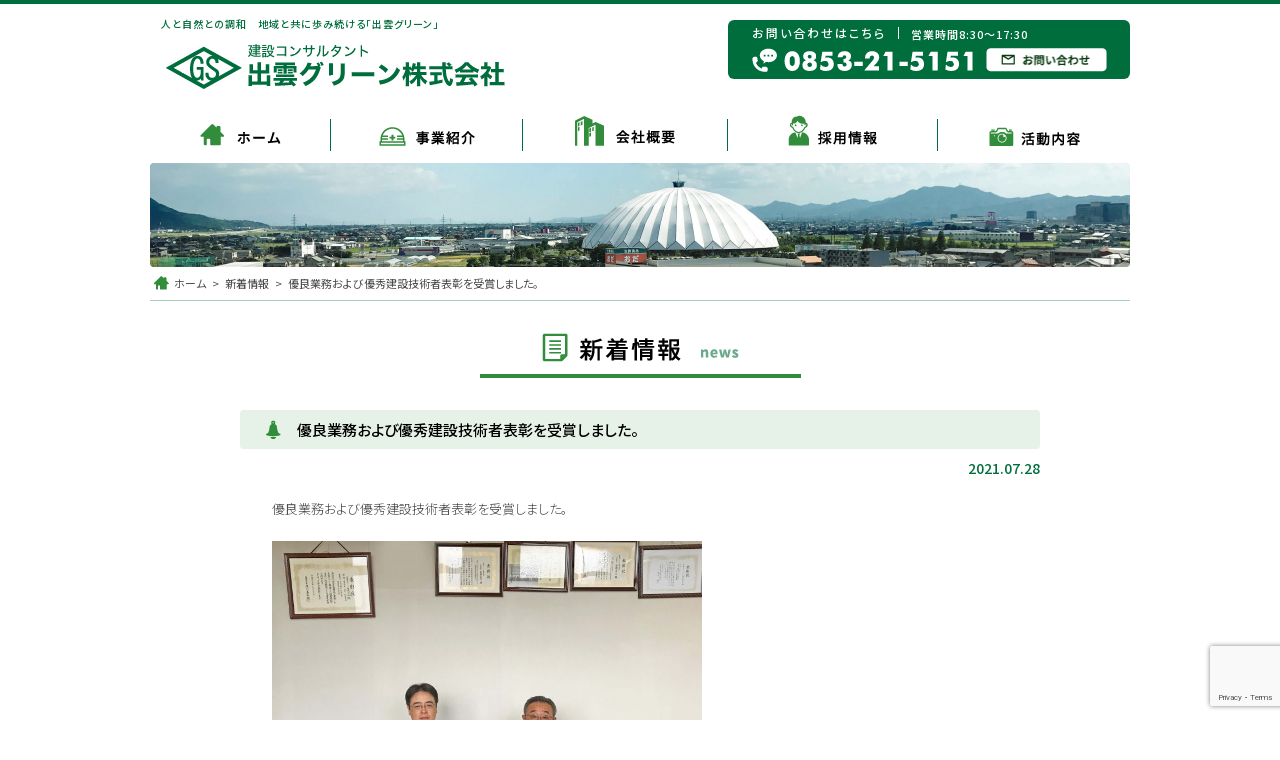

--- FILE ---
content_type: text/html; charset=UTF-8
request_url: http://www.izumogreen.co.jp/news/400/
body_size: 19376
content:
<!doctype html>
<html lang="ja">
<head>
<meta charset="UTF-8">
<title>優良業務および優秀建設技術者表彰を受賞しました。 &laquo;  出雲グリーン株式会社</title>

<meta content="width=1000" name="viewport" />

<meta name="viewport" content="width=device-width,initial-scale=1">
<meta name="format-detection" content="telephone=no">

<link rel='dns-prefetch' href='//www.google.com' />
<link rel='dns-prefetch' href='//cdnjs.cloudflare.com' />
<link rel='dns-prefetch' href='//fonts.googleapis.com' />
<link rel='dns-prefetch' href='//s.w.org' />
<link rel='stylesheet' id='wp-block-library-css'  href='http://www.izumogreen.co.jp/system/wp-includes/css/dist/block-library/style.min.css?ver=5.3.20'  media='all' />
<link rel='stylesheet' id='contact-form-7-css'  href='http://www.izumogreen.co.jp/system/wp-content/plugins/contact-form-7/includes/css/styles.css?ver=5.1.7'  media='all' />
<link rel='stylesheet' id='izumogreen-style-css'  href='http://www.izumogreen.co.jp/system/wp-content/themes/izumogreen/style.css?ver=1.9'  media='all' />
<link rel='stylesheet' id='izumogreen-fontawesome-css'  href='http://www.izumogreen.co.jp/system/wp-content/themes/izumogreen/css/font-awesome.min.css?ver=5.3.20'  media='all' />
<link rel='stylesheet' id='izumogreen-slick_css-css'  href='http://www.izumogreen.co.jp/system/wp-content/themes/izumogreen/js/slick.css?ver=5.3.20'  media='all' />
<link rel='stylesheet' id='izumogreen-slick_theme_css-css'  href='http://www.izumogreen.co.jp/system/wp-content/themes/izumogreen/js/slick-theme.css?ver=5.3.20'  media='all' />
<link rel='stylesheet' id='izumogreen-slick_drawer_css-css'  href='http://www.izumogreen.co.jp/system/wp-content/themes/izumogreen/js/drawer.min.css?ver=5.3.20'  media='all' />
<link rel='stylesheet' id='izumogreen-noto_css-css'  href='http://fonts.googleapis.com/earlyaccess/notosansjp.css?ver=5.3.20'  media='all' />
<link rel='stylesheet' id='fancybox-css'  href='http://www.izumogreen.co.jp/system/wp-content/plugins/easy-fancybox/css/jquery.fancybox.min.css?ver=1.3.24'  media='screen' />
<script  src='http://www.izumogreen.co.jp/system/wp-includes/js/jquery/jquery.js?ver=1.12.4-wp'></script>
<script  src='http://www.izumogreen.co.jp/system/wp-includes/js/jquery/jquery-migrate.min.js?ver=1.4.1'></script>
<script  src='http://www.izumogreen.co.jp/system/wp-content/themes/izumogreen/js/slick.min.js?ver=5.3.20'></script>
<script  src='http://www.izumogreen.co.jp/system/wp-content/themes/izumogreen/js/slick_config.js?ver=1.02'></script>
<script  src='http://www.izumogreen.co.jp/system/wp-content/themes/izumogreen/js/scroll.js?ver=5.3.20'></script>
<script  src='http://www.izumogreen.co.jp/system/wp-content/themes/izumogreen/js/imageswitch.js?ver=5.3.20'></script>
<script  src='https://cdnjs.cloudflare.com/ajax/libs/iScroll/5.1.3/iscroll.min.js?ver=5.3.20'></script>
<script  src='http://www.izumogreen.co.jp/system/wp-content/themes/izumogreen/js/drawer.min.js?ver=5.3.20'></script>
<link rel='https://api.w.org/' href='http://www.izumogreen.co.jp/wp-json/' />
<link rel="alternate" type="application/json+oembed" href="http://www.izumogreen.co.jp/wp-json/oembed/1.0/embed?url=http%3A%2F%2Fwww.izumogreen.co.jp%2Fnews%2F400%2F" />
<link rel="alternate" type="text/xml+oembed" href="http://www.izumogreen.co.jp/wp-json/oembed/1.0/embed?url=http%3A%2F%2Fwww.izumogreen.co.jp%2Fnews%2F400%2F&#038;format=xml" />
<style type="text/css">.recentcomments a{display:inline !important;padding:0 !important;margin:0 !important;}</style></head>

<body id="top">

	<header>
		<div id="head_area">
			<div id="head">
				<h1><a href="http://www.izumogreen.co.jp/"><img src="http://www.izumogreen.co.jp/system/wp-content/themes/izumogreen/images/logo_pc.gif" alt="出雲グリーン株式会社" class="js-image-switch" /></a></h1>
				<p id="description">人と自然との調和　地域と共に歩み続ける「出雲グリーン」</p>
				
				<div id="head_info" class="pc">
					<ul>
						<li><a href="http://www.izumogreen.co.jp">お問い合わせはこちら</a></li>
						<li>営業時間8:30〜17:30</li>
					</ul>
					<ul>
						<li><img src="http://www.izumogreen.co.jp/system/wp-content/themes/izumogreen/images/head_tel.png" alt="TEL:0853-21-5151" id="head_tel" /></li>
						<li><a href="http://www.izumogreen.co.jp/contact/"><img src="http://www.izumogreen.co.jp/system/wp-content/themes/izumogreen/images/head_contact.png" alt="お問い合わせ" id="head_contact" /></a></li>
					</ul>
				</div>
				
				<ul id="head_menu_sp" class="sp">
					<li class="head_tel_sp"><a href="tel:0853215151"><img src="http://www.izumogreen.co.jp/system/wp-content/themes/izumogreen/images/head_tel_sp.png" alt="電話" /></a></li>
					<li class="head_mail_sp"><a href="http://www.izumogreen.co.jp/contact/"><img src="http://www.izumogreen.co.jp/system/wp-content/themes/izumogreen/images/head_mail_sp.png" alt="メール" /></a></li>
					<li class="head_menu_sp">
					<img src="http://www.izumogreen.co.jp/system/wp-content/themes/izumogreen/images/head_menu_sp.png" alt="メニュー" />
					<div id="nav-drawer">
						<input id="nav-input" type="checkbox" class="nav-unshown">
						<label id="nav-open" for="nav-input"><span></span></label>
						<label class="nav-unshown" id="nav-close" for="nav-input"></label>
						<div id="nav-content">
							<ul>
								<li><a href="http://www.izumogreen.co.jp/">ホーム</a></li>
								<li><a href="http://www.izumogreen.co.jp/news/">新着情報</a></li>
								<li><a href="http://www.izumogreen.co.jp/news/#commendation">表彰関係</a></li>
								<li><a href="http://www.izumogreen.co.jp/activities/">事業紹介</a></li>
								<li class="under"><a href="http://www.izumogreen.co.jp/activities/design/">01 設計</a></li>
								<li class="under"><a href="http://www.izumogreen.co.jp/activities/survay/">02 測量</a></li>
								<li class="under"><a href="http://www.izumogreen.co.jp/activities/consultant/">03 補償コンサルタント</a></li>
								<li class="under"><a href="http://www.izumogreen.co.jp/activities/architectural/">04 建築設計</a></li>
								<li class="under"><a href="http://www.izumogreen.co.jp/activities/geological/">05 地質調査</a></li>
								<li class="under"><a href="http://www.izumogreen.co.jp/activities/landslide/">06 地すべり対策工事</a></li>
								<li><a href="http://www.izumogreen.co.jp/aboutus/">会社概要</a></li>
								<li><a href="http://www.izumogreen.co.jp/recruit/">採用情報</a></li>
								<li><a href="http://www.izumogreen.co.jp/activity/">活動内容</a></li>
								<li><a href="http://www.izumogreen.co.jp/contact/">お問い合わせ</a></li>
								<li><a href="http://www.izumogreen.co.jp/policy/#privacy">プライバシーポリシー</a></li>
								<li><a href="http://www.izumogreen.co.jp/policy/">サイトについて</a></li>
							</ul>
						</div>
					</div>
					
					</li>
				</ul>
				
			</div>
		</div>
		<div id="head_menu" class="pc">
		    <ul>
		        <li><a href="http://www.izumogreen.co.jp/"><img src="http://www.izumogreen.co.jp/system/wp-content/themes/izumogreen/images/hm1.png" alt="ホーム" /></a></li>
		        <li><a href="http://www.izumogreen.co.jp/activities/"><img src="http://www.izumogreen.co.jp/system/wp-content/themes/izumogreen/images/hm2.png" alt="事業紹介" /></a></li>
		        <li><a href="http://www.izumogreen.co.jp/aboutus/"><img src="http://www.izumogreen.co.jp/system/wp-content/themes/izumogreen/images/hm3.png" alt="会社概要" /></a></li> 
		        <li><a href="http://www.izumogreen.co.jp/recruit/"><img src="http://www.izumogreen.co.jp/system/wp-content/themes/izumogreen/images/hm4.png" alt="採用情報" /></a></li>   
		        <li><a href="http://www.izumogreen.co.jp/activity/"><img src="http://www.izumogreen.co.jp/system/wp-content/themes/izumogreen/images/hm5.png" alt="活動内容" /></a></li>
		    </ul>
		</div>
	</header>	
	<main>
		<div id="mainvis_page">
        	<img src="http://www.izumogreen.co.jp/system/wp-content/themes/izumogreen/images/mainvis_contact_pc.jpg" alt="" class="js-image-switch" />
    	</div>
    	
    	<div id="breadnav"><nav><!-- Breadcrumb NavXT 7.0.2 -->
<span property="itemListElement" typeof="ListItem"><a property="item" typeof="WebPage" title="出雲グリーン株式会社へ移動" href="http://www.izumogreen.co.jp" class="home"><span property="name">ホーム</span></a><meta property="position" content="1"></span>&nbsp;&nbsp;&nbsp;&gt;&nbsp;&nbsp;&nbsp;<span property="itemListElement" typeof="ListItem"><a property="item" typeof="WebPage" title="新着情報へ移動" href="http://www.izumogreen.co.jp/news/" class="archive post-news-archive"><span property="name">新着情報</span></a><meta property="position" content="2"></span>&nbsp;&nbsp;&nbsp;&gt;&nbsp;&nbsp;&nbsp;<span property="itemListElement" typeof="ListItem"><span property="name">優良業務および優秀建設技術者表彰を受賞しました。</span><meta property="position" content="3"></span></nav></div>    	
		<div id="main_page">
			<h2 class="h2_title_news"><img src="http://www.izumogreen.co.jp/system/wp-content/themes/izumogreen/images/title_news_pc.png" alt="新着情報" class="js-image-switch" /></h2>	
					    
		    <div class="news_article_main">
			    <h3>優良業務および優秀建設技術者表彰を受賞しました。</h3>
			    <p class="update_date">　2021.07.28</p>
			    
			    <div class="news_article_content">
			    	<p>優良業務および優秀建設技術者表彰を受賞しました。</p>
<div id="attachment_397" style="width: 440px" class="wp-caption alignleft"><img aria-describedby="caption-attachment-397" class="wp-image-397 " src="http://www.izumogreen.co.jp/system/wp-content/uploads/2021/10/1142eae93a6b8ccb4c05f9b08d89f99d-300x244.jpg" alt="" width="430" height="349" srcset="http://www.izumogreen.co.jp/system/wp-content/uploads/2021/10/1142eae93a6b8ccb4c05f9b08d89f99d-300x244.jpg 300w, http://www.izumogreen.co.jp/system/wp-content/uploads/2021/10/1142eae93a6b8ccb4c05f9b08d89f99d-1024x833.jpg 1024w, http://www.izumogreen.co.jp/system/wp-content/uploads/2021/10/1142eae93a6b8ccb4c05f9b08d89f99d-768x625.jpg 768w, http://www.izumogreen.co.jp/system/wp-content/uploads/2021/10/1142eae93a6b8ccb4c05f9b08d89f99d-1536x1250.jpg 1536w, http://www.izumogreen.co.jp/system/wp-content/uploads/2021/10/1142eae93a6b8ccb4c05f9b08d89f99d-2048x1667.jpg 2048w, http://www.izumogreen.co.jp/system/wp-content/uploads/2021/10/1142eae93a6b8ccb4c05f9b08d89f99d-317x258.jpg 317w" sizes="(max-width: 430px) 100vw, 430px" /><p id="caption-attachment-397" class="wp-caption-text">原さん受賞おめでとうございます。</p></div>
<p>&nbsp;</p>
<p>&nbsp;</p>
<p>&nbsp;</p>
<p>&nbsp;</p>
<p>&nbsp;</p>
<p>&nbsp;</p>
<p>&nbsp;</p>
<p>&nbsp;</p>
<p>&nbsp;</p>
<p>&nbsp;</p>
<p>【島根県浜田河川総合開発事務所】</p>
<p>業務名：矢原川ダム建設事業　付替県道補強土擁壁詳細設計業務委託（その１）</p>
<p>管理技術者：原　誠（優秀建設技術者表彰）</p>
			    </div>
		    </div>
		    
		    <p class="backtolist"><a href="http://www.izumogreen.co.jp/news/"><img src="http://www.izumogreen.co.jp/system/wp-content/themes/izumogreen/images/news_view_list_pc.png" alt="一覧へ戻る" class="js-image-switch" /></a></p>
		    
		    		
		</div>
	</main>
	<footer>
    	<div id="foot_area">
        	<a href="#top"><img src="http://www.izumogreen.co.jp/system/wp-content/themes/izumogreen/images/backtotop.png" alt="TOPへ" class="pc" /></a>
    	</div>
    	
    	
    	<div id="foot_menu" class="pc">
	    	<ul>
		        <li><a href="http://www.izumogreen.co.jp/">ホーム</a></li>
		        <li class="business"><a href="http://www.izumogreen.co.jp/activities/">事業紹介</a>
		            <ul>
		                <li><a href="http://www.izumogreen.co.jp/activities/design/">設計</a></li>
		                <li><a href="http://www.izumogreen.co.jp/activities/survay/">測量</a></li>
		                <li><a href="http://www.izumogreen.co.jp/activities/consultant/">補償コンサルタント</a></li>
		                <li><a href="http://www.izumogreen.co.jp/activities/architectural/">建築設計</a></li>
		                <li><a href="http://www.izumogreen.co.jp/activities/geological/">地質調査</a></li>
		                <li><a href="http://www.izumogreen.co.jp/activities/landslide/">地すべり対策工事</a></li>
		            </ul>
		        </li>
		        <li><a href="http://www.izumogreen.co.jp/aboutus/">会社概要</a></li>
		        <li><a href="http://www.izumogreen.co.jp/recruit/">採用情報</a></li>
		        <li><a href="http://www.izumogreen.co.jp/policy/#privacy">プライバシーポリシー</a></li>
		        <li><a href="http://www.izumogreen.co.jp/policy/">サイトについて</a></li>
		    </ul>
    	</div>
    
		<div id="foot_info">
		    <h3><img src="http://www.izumogreen.co.jp/system/wp-content/themes/izumogreen/images/foot_logo_pc.png?ver=11" alt="建設コンサルタント出雲グリーン株式会社" class="js-image-switch" /></h3>
		    <img src="http://www.izumogreen.co.jp/system/wp-content/themes/izumogreen/images/foot_tel_pc.png" alt="TEL:0853-21-5151" id="foot_tel" class="js-image-switch" />
		    <p id="foot_address">
			    島根県出雲市矢野町810番地<br class="pc" />
			    <span class="time">(営業時間8:30〜17:30)</span>
			</p>
		    <a href="http://www.izumogreen.co.jp/contact/"><img src="http://www.izumogreen.co.jp/system/wp-content/themes/izumogreen/images/foot_contact_pc.png" alt="お問い合わせ" id="foot_contact" class="js-image-switch" /></a>
		</div>
		
		
		<div id="foot_menu_sp" class="sp">
	    	<ul>
		        <li><a href="http://www.izumogreen.co.jp/">ホーム</a></li>
		        <li class="business"><a href="http://www.izumogreen.co.jp/activities/">事業紹介</a>
		            <ul>
		                <li><a href="http://www.izumogreen.co.jp/activities/design/">設計</a></li>
		                <li><a href="http://www.izumogreen.co.jp/activities/survay/">測量</a></li>
		                <li><a href="http://www.izumogreen.co.jp/activities/consultant/">補償コンサルタント</a></li>
		                <li><a href="http://www.izumogreen.co.jp/activities/architectural/">建築設計</a></li>
		                <li><a href="http://www.izumogreen.co.jp/activities/geological/">地質調査</a></li>
		                <li><a href="http://www.izumogreen.co.jp/activities/landslide/">地すべり対策工事</a></li>
		            </ul>
		        </li>
		        <li><a href="http://www.izumogreen.co.jp/aboutus/">会社概要</a></li>
		        <li><a href="http://www.izumogreen.co.jp/recruit/">採用情報</a></li>
		        <li><a href="http://www.izumogreen.co.jp/policy/#privacy">プライバシーポリシー</a></li>
		        <li><a href="http://www.izumogreen.co.jp/policy/">サイトについて</a></li>
		    </ul>
    	</div>
		
    	
    	<div id="copyright">
	    	<p>Copyright 2011 IZUMO GREEN. All rights reserved.</p>
    	</div>
    	
    	<a href="#top"><img src="http://www.izumogreen.co.jp/system/wp-content/themes/izumogreen/images/backtotop_sp.png" alt="TOPへ" id="backtotop_sp" class="sp" /></a>

	</footer>

<script type="text/javascript">
document.addEventListener( 'wpcf7mailsent', function( event ) {
    window.location.href = 'http://www.izumogreen.co.jp/contact/thanks/';
}, false );
</script>
<script type='text/javascript'>
/* <![CDATA[ */
var wpcf7 = {"apiSettings":{"root":"http:\/\/www.izumogreen.co.jp\/wp-json\/contact-form-7\/v1","namespace":"contact-form-7\/v1"}};
/* ]]> */
</script>
<script  src='http://www.izumogreen.co.jp/system/wp-content/plugins/contact-form-7/includes/js/scripts.js?ver=5.1.7'></script>
<script  src='https://www.google.com/recaptcha/api.js?render=6Ldwy2sgAAAAALOeTh9bB4E7wQKnhTDvYqPEPCpt&#038;ver=3.0'></script>
<script  src='http://www.izumogreen.co.jp/system/wp-content/plugins/easy-fancybox/js/jquery.fancybox.min.js?ver=1.3.24'></script>
<script >
var fb_timeout, fb_opts={'overlayShow':true,'hideOnOverlayClick':true,'showCloseButton':true,'margin':20,'centerOnScroll':true,'enableEscapeButton':true,'autoScale':true };
if(typeof easy_fancybox_handler==='undefined'){
var easy_fancybox_handler=function(){
jQuery('.nofancybox,a.wp-block-file__button,a.pin-it-button,a[href*="pinterest.com/pin/create"],a[href*="facebook.com/share"],a[href*="twitter.com/share"]').addClass('nolightbox');
/* IMG */
var fb_IMG_select='a[href*=".jpg"]:not(.nolightbox,li.nolightbox>a),area[href*=".jpg"]:not(.nolightbox),a[href*=".jpeg"]:not(.nolightbox,li.nolightbox>a),area[href*=".jpeg"]:not(.nolightbox),a[href*=".png"]:not(.nolightbox,li.nolightbox>a),area[href*=".png"]:not(.nolightbox),a[href*=".webp"]:not(.nolightbox,li.nolightbox>a),area[href*=".webp"]:not(.nolightbox)';
jQuery(fb_IMG_select).addClass('fancybox image');
var fb_IMG_sections=jQuery('.gallery,.wp-block-gallery,.tiled-gallery,.wp-block-jetpack-tiled-gallery');
fb_IMG_sections.each(function(){jQuery(this).find(fb_IMG_select).attr('rel','gallery-'+fb_IMG_sections.index(this));});
jQuery('a.fancybox,area.fancybox,li.fancybox a').each(function(){jQuery(this).fancybox(jQuery.extend({},fb_opts,{'easingIn':'easeOutBack','easingOut':'easeInBack','opacity':false,'hideOnContentClick':false,'titleShow':false,'titlePosition':'over','titleFromAlt':true,'showNavArrows':true,'enableKeyboardNav':true,'cyclic':false}))});};
jQuery('a.fancybox-close').on('click',function(e){e.preventDefault();jQuery.fancybox.close()});
};
var easy_fancybox_auto=function(){setTimeout(function(){jQuery('#fancybox-auto').trigger('click')},1000);};
jQuery(easy_fancybox_handler);jQuery(document).on('post-load',easy_fancybox_handler);
jQuery(easy_fancybox_auto);
</script>
<script  src='http://www.izumogreen.co.jp/system/wp-content/plugins/easy-fancybox/js/jquery.mousewheel.min.js?ver=3.1.13'></script>
<script  src='http://www.izumogreen.co.jp/system/wp-includes/js/wp-embed.min.js?ver=5.3.20'></script>
<script type="text/javascript">
( function( grecaptcha, sitekey, actions ) {

	var wpcf7recaptcha = {

		execute: function( action ) {
			grecaptcha.execute(
				sitekey,
				{ action: action }
			).then( function( token ) {
				var forms = document.getElementsByTagName( 'form' );

				for ( var i = 0; i < forms.length; i++ ) {
					var fields = forms[ i ].getElementsByTagName( 'input' );

					for ( var j = 0; j < fields.length; j++ ) {
						var field = fields[ j ];

						if ( 'g-recaptcha-response' === field.getAttribute( 'name' ) ) {
							field.setAttribute( 'value', token );
							break;
						}
					}
				}
			} );
		},

		executeOnHomepage: function() {
			wpcf7recaptcha.execute( actions[ 'homepage' ] );
		},

		executeOnContactform: function() {
			wpcf7recaptcha.execute( actions[ 'contactform' ] );
		},

	};

	grecaptcha.ready(
		wpcf7recaptcha.executeOnHomepage
	);

	document.addEventListener( 'change',
		wpcf7recaptcha.executeOnContactform, false
	);

	document.addEventListener( 'wpcf7submit',
		wpcf7recaptcha.executeOnHomepage, false
	);

} )(
	grecaptcha,
	'6Ldwy2sgAAAAALOeTh9bB4E7wQKnhTDvYqPEPCpt',
	{"homepage":"homepage","contactform":"contactform"}
);
</script>

</body>
</html>

--- FILE ---
content_type: text/html; charset=utf-8
request_url: https://www.google.com/recaptcha/api2/anchor?ar=1&k=6Ldwy2sgAAAAALOeTh9bB4E7wQKnhTDvYqPEPCpt&co=aHR0cDovL3d3dy5penVtb2dyZWVuLmNvLmpwOjgw&hl=en&v=PoyoqOPhxBO7pBk68S4YbpHZ&size=invisible&anchor-ms=20000&execute-ms=30000&cb=eda615kuz6mi
body_size: 48888
content:
<!DOCTYPE HTML><html dir="ltr" lang="en"><head><meta http-equiv="Content-Type" content="text/html; charset=UTF-8">
<meta http-equiv="X-UA-Compatible" content="IE=edge">
<title>reCAPTCHA</title>
<style type="text/css">
/* cyrillic-ext */
@font-face {
  font-family: 'Roboto';
  font-style: normal;
  font-weight: 400;
  font-stretch: 100%;
  src: url(//fonts.gstatic.com/s/roboto/v48/KFO7CnqEu92Fr1ME7kSn66aGLdTylUAMa3GUBHMdazTgWw.woff2) format('woff2');
  unicode-range: U+0460-052F, U+1C80-1C8A, U+20B4, U+2DE0-2DFF, U+A640-A69F, U+FE2E-FE2F;
}
/* cyrillic */
@font-face {
  font-family: 'Roboto';
  font-style: normal;
  font-weight: 400;
  font-stretch: 100%;
  src: url(//fonts.gstatic.com/s/roboto/v48/KFO7CnqEu92Fr1ME7kSn66aGLdTylUAMa3iUBHMdazTgWw.woff2) format('woff2');
  unicode-range: U+0301, U+0400-045F, U+0490-0491, U+04B0-04B1, U+2116;
}
/* greek-ext */
@font-face {
  font-family: 'Roboto';
  font-style: normal;
  font-weight: 400;
  font-stretch: 100%;
  src: url(//fonts.gstatic.com/s/roboto/v48/KFO7CnqEu92Fr1ME7kSn66aGLdTylUAMa3CUBHMdazTgWw.woff2) format('woff2');
  unicode-range: U+1F00-1FFF;
}
/* greek */
@font-face {
  font-family: 'Roboto';
  font-style: normal;
  font-weight: 400;
  font-stretch: 100%;
  src: url(//fonts.gstatic.com/s/roboto/v48/KFO7CnqEu92Fr1ME7kSn66aGLdTylUAMa3-UBHMdazTgWw.woff2) format('woff2');
  unicode-range: U+0370-0377, U+037A-037F, U+0384-038A, U+038C, U+038E-03A1, U+03A3-03FF;
}
/* math */
@font-face {
  font-family: 'Roboto';
  font-style: normal;
  font-weight: 400;
  font-stretch: 100%;
  src: url(//fonts.gstatic.com/s/roboto/v48/KFO7CnqEu92Fr1ME7kSn66aGLdTylUAMawCUBHMdazTgWw.woff2) format('woff2');
  unicode-range: U+0302-0303, U+0305, U+0307-0308, U+0310, U+0312, U+0315, U+031A, U+0326-0327, U+032C, U+032F-0330, U+0332-0333, U+0338, U+033A, U+0346, U+034D, U+0391-03A1, U+03A3-03A9, U+03B1-03C9, U+03D1, U+03D5-03D6, U+03F0-03F1, U+03F4-03F5, U+2016-2017, U+2034-2038, U+203C, U+2040, U+2043, U+2047, U+2050, U+2057, U+205F, U+2070-2071, U+2074-208E, U+2090-209C, U+20D0-20DC, U+20E1, U+20E5-20EF, U+2100-2112, U+2114-2115, U+2117-2121, U+2123-214F, U+2190, U+2192, U+2194-21AE, U+21B0-21E5, U+21F1-21F2, U+21F4-2211, U+2213-2214, U+2216-22FF, U+2308-230B, U+2310, U+2319, U+231C-2321, U+2336-237A, U+237C, U+2395, U+239B-23B7, U+23D0, U+23DC-23E1, U+2474-2475, U+25AF, U+25B3, U+25B7, U+25BD, U+25C1, U+25CA, U+25CC, U+25FB, U+266D-266F, U+27C0-27FF, U+2900-2AFF, U+2B0E-2B11, U+2B30-2B4C, U+2BFE, U+3030, U+FF5B, U+FF5D, U+1D400-1D7FF, U+1EE00-1EEFF;
}
/* symbols */
@font-face {
  font-family: 'Roboto';
  font-style: normal;
  font-weight: 400;
  font-stretch: 100%;
  src: url(//fonts.gstatic.com/s/roboto/v48/KFO7CnqEu92Fr1ME7kSn66aGLdTylUAMaxKUBHMdazTgWw.woff2) format('woff2');
  unicode-range: U+0001-000C, U+000E-001F, U+007F-009F, U+20DD-20E0, U+20E2-20E4, U+2150-218F, U+2190, U+2192, U+2194-2199, U+21AF, U+21E6-21F0, U+21F3, U+2218-2219, U+2299, U+22C4-22C6, U+2300-243F, U+2440-244A, U+2460-24FF, U+25A0-27BF, U+2800-28FF, U+2921-2922, U+2981, U+29BF, U+29EB, U+2B00-2BFF, U+4DC0-4DFF, U+FFF9-FFFB, U+10140-1018E, U+10190-1019C, U+101A0, U+101D0-101FD, U+102E0-102FB, U+10E60-10E7E, U+1D2C0-1D2D3, U+1D2E0-1D37F, U+1F000-1F0FF, U+1F100-1F1AD, U+1F1E6-1F1FF, U+1F30D-1F30F, U+1F315, U+1F31C, U+1F31E, U+1F320-1F32C, U+1F336, U+1F378, U+1F37D, U+1F382, U+1F393-1F39F, U+1F3A7-1F3A8, U+1F3AC-1F3AF, U+1F3C2, U+1F3C4-1F3C6, U+1F3CA-1F3CE, U+1F3D4-1F3E0, U+1F3ED, U+1F3F1-1F3F3, U+1F3F5-1F3F7, U+1F408, U+1F415, U+1F41F, U+1F426, U+1F43F, U+1F441-1F442, U+1F444, U+1F446-1F449, U+1F44C-1F44E, U+1F453, U+1F46A, U+1F47D, U+1F4A3, U+1F4B0, U+1F4B3, U+1F4B9, U+1F4BB, U+1F4BF, U+1F4C8-1F4CB, U+1F4D6, U+1F4DA, U+1F4DF, U+1F4E3-1F4E6, U+1F4EA-1F4ED, U+1F4F7, U+1F4F9-1F4FB, U+1F4FD-1F4FE, U+1F503, U+1F507-1F50B, U+1F50D, U+1F512-1F513, U+1F53E-1F54A, U+1F54F-1F5FA, U+1F610, U+1F650-1F67F, U+1F687, U+1F68D, U+1F691, U+1F694, U+1F698, U+1F6AD, U+1F6B2, U+1F6B9-1F6BA, U+1F6BC, U+1F6C6-1F6CF, U+1F6D3-1F6D7, U+1F6E0-1F6EA, U+1F6F0-1F6F3, U+1F6F7-1F6FC, U+1F700-1F7FF, U+1F800-1F80B, U+1F810-1F847, U+1F850-1F859, U+1F860-1F887, U+1F890-1F8AD, U+1F8B0-1F8BB, U+1F8C0-1F8C1, U+1F900-1F90B, U+1F93B, U+1F946, U+1F984, U+1F996, U+1F9E9, U+1FA00-1FA6F, U+1FA70-1FA7C, U+1FA80-1FA89, U+1FA8F-1FAC6, U+1FACE-1FADC, U+1FADF-1FAE9, U+1FAF0-1FAF8, U+1FB00-1FBFF;
}
/* vietnamese */
@font-face {
  font-family: 'Roboto';
  font-style: normal;
  font-weight: 400;
  font-stretch: 100%;
  src: url(//fonts.gstatic.com/s/roboto/v48/KFO7CnqEu92Fr1ME7kSn66aGLdTylUAMa3OUBHMdazTgWw.woff2) format('woff2');
  unicode-range: U+0102-0103, U+0110-0111, U+0128-0129, U+0168-0169, U+01A0-01A1, U+01AF-01B0, U+0300-0301, U+0303-0304, U+0308-0309, U+0323, U+0329, U+1EA0-1EF9, U+20AB;
}
/* latin-ext */
@font-face {
  font-family: 'Roboto';
  font-style: normal;
  font-weight: 400;
  font-stretch: 100%;
  src: url(//fonts.gstatic.com/s/roboto/v48/KFO7CnqEu92Fr1ME7kSn66aGLdTylUAMa3KUBHMdazTgWw.woff2) format('woff2');
  unicode-range: U+0100-02BA, U+02BD-02C5, U+02C7-02CC, U+02CE-02D7, U+02DD-02FF, U+0304, U+0308, U+0329, U+1D00-1DBF, U+1E00-1E9F, U+1EF2-1EFF, U+2020, U+20A0-20AB, U+20AD-20C0, U+2113, U+2C60-2C7F, U+A720-A7FF;
}
/* latin */
@font-face {
  font-family: 'Roboto';
  font-style: normal;
  font-weight: 400;
  font-stretch: 100%;
  src: url(//fonts.gstatic.com/s/roboto/v48/KFO7CnqEu92Fr1ME7kSn66aGLdTylUAMa3yUBHMdazQ.woff2) format('woff2');
  unicode-range: U+0000-00FF, U+0131, U+0152-0153, U+02BB-02BC, U+02C6, U+02DA, U+02DC, U+0304, U+0308, U+0329, U+2000-206F, U+20AC, U+2122, U+2191, U+2193, U+2212, U+2215, U+FEFF, U+FFFD;
}
/* cyrillic-ext */
@font-face {
  font-family: 'Roboto';
  font-style: normal;
  font-weight: 500;
  font-stretch: 100%;
  src: url(//fonts.gstatic.com/s/roboto/v48/KFO7CnqEu92Fr1ME7kSn66aGLdTylUAMa3GUBHMdazTgWw.woff2) format('woff2');
  unicode-range: U+0460-052F, U+1C80-1C8A, U+20B4, U+2DE0-2DFF, U+A640-A69F, U+FE2E-FE2F;
}
/* cyrillic */
@font-face {
  font-family: 'Roboto';
  font-style: normal;
  font-weight: 500;
  font-stretch: 100%;
  src: url(//fonts.gstatic.com/s/roboto/v48/KFO7CnqEu92Fr1ME7kSn66aGLdTylUAMa3iUBHMdazTgWw.woff2) format('woff2');
  unicode-range: U+0301, U+0400-045F, U+0490-0491, U+04B0-04B1, U+2116;
}
/* greek-ext */
@font-face {
  font-family: 'Roboto';
  font-style: normal;
  font-weight: 500;
  font-stretch: 100%;
  src: url(//fonts.gstatic.com/s/roboto/v48/KFO7CnqEu92Fr1ME7kSn66aGLdTylUAMa3CUBHMdazTgWw.woff2) format('woff2');
  unicode-range: U+1F00-1FFF;
}
/* greek */
@font-face {
  font-family: 'Roboto';
  font-style: normal;
  font-weight: 500;
  font-stretch: 100%;
  src: url(//fonts.gstatic.com/s/roboto/v48/KFO7CnqEu92Fr1ME7kSn66aGLdTylUAMa3-UBHMdazTgWw.woff2) format('woff2');
  unicode-range: U+0370-0377, U+037A-037F, U+0384-038A, U+038C, U+038E-03A1, U+03A3-03FF;
}
/* math */
@font-face {
  font-family: 'Roboto';
  font-style: normal;
  font-weight: 500;
  font-stretch: 100%;
  src: url(//fonts.gstatic.com/s/roboto/v48/KFO7CnqEu92Fr1ME7kSn66aGLdTylUAMawCUBHMdazTgWw.woff2) format('woff2');
  unicode-range: U+0302-0303, U+0305, U+0307-0308, U+0310, U+0312, U+0315, U+031A, U+0326-0327, U+032C, U+032F-0330, U+0332-0333, U+0338, U+033A, U+0346, U+034D, U+0391-03A1, U+03A3-03A9, U+03B1-03C9, U+03D1, U+03D5-03D6, U+03F0-03F1, U+03F4-03F5, U+2016-2017, U+2034-2038, U+203C, U+2040, U+2043, U+2047, U+2050, U+2057, U+205F, U+2070-2071, U+2074-208E, U+2090-209C, U+20D0-20DC, U+20E1, U+20E5-20EF, U+2100-2112, U+2114-2115, U+2117-2121, U+2123-214F, U+2190, U+2192, U+2194-21AE, U+21B0-21E5, U+21F1-21F2, U+21F4-2211, U+2213-2214, U+2216-22FF, U+2308-230B, U+2310, U+2319, U+231C-2321, U+2336-237A, U+237C, U+2395, U+239B-23B7, U+23D0, U+23DC-23E1, U+2474-2475, U+25AF, U+25B3, U+25B7, U+25BD, U+25C1, U+25CA, U+25CC, U+25FB, U+266D-266F, U+27C0-27FF, U+2900-2AFF, U+2B0E-2B11, U+2B30-2B4C, U+2BFE, U+3030, U+FF5B, U+FF5D, U+1D400-1D7FF, U+1EE00-1EEFF;
}
/* symbols */
@font-face {
  font-family: 'Roboto';
  font-style: normal;
  font-weight: 500;
  font-stretch: 100%;
  src: url(//fonts.gstatic.com/s/roboto/v48/KFO7CnqEu92Fr1ME7kSn66aGLdTylUAMaxKUBHMdazTgWw.woff2) format('woff2');
  unicode-range: U+0001-000C, U+000E-001F, U+007F-009F, U+20DD-20E0, U+20E2-20E4, U+2150-218F, U+2190, U+2192, U+2194-2199, U+21AF, U+21E6-21F0, U+21F3, U+2218-2219, U+2299, U+22C4-22C6, U+2300-243F, U+2440-244A, U+2460-24FF, U+25A0-27BF, U+2800-28FF, U+2921-2922, U+2981, U+29BF, U+29EB, U+2B00-2BFF, U+4DC0-4DFF, U+FFF9-FFFB, U+10140-1018E, U+10190-1019C, U+101A0, U+101D0-101FD, U+102E0-102FB, U+10E60-10E7E, U+1D2C0-1D2D3, U+1D2E0-1D37F, U+1F000-1F0FF, U+1F100-1F1AD, U+1F1E6-1F1FF, U+1F30D-1F30F, U+1F315, U+1F31C, U+1F31E, U+1F320-1F32C, U+1F336, U+1F378, U+1F37D, U+1F382, U+1F393-1F39F, U+1F3A7-1F3A8, U+1F3AC-1F3AF, U+1F3C2, U+1F3C4-1F3C6, U+1F3CA-1F3CE, U+1F3D4-1F3E0, U+1F3ED, U+1F3F1-1F3F3, U+1F3F5-1F3F7, U+1F408, U+1F415, U+1F41F, U+1F426, U+1F43F, U+1F441-1F442, U+1F444, U+1F446-1F449, U+1F44C-1F44E, U+1F453, U+1F46A, U+1F47D, U+1F4A3, U+1F4B0, U+1F4B3, U+1F4B9, U+1F4BB, U+1F4BF, U+1F4C8-1F4CB, U+1F4D6, U+1F4DA, U+1F4DF, U+1F4E3-1F4E6, U+1F4EA-1F4ED, U+1F4F7, U+1F4F9-1F4FB, U+1F4FD-1F4FE, U+1F503, U+1F507-1F50B, U+1F50D, U+1F512-1F513, U+1F53E-1F54A, U+1F54F-1F5FA, U+1F610, U+1F650-1F67F, U+1F687, U+1F68D, U+1F691, U+1F694, U+1F698, U+1F6AD, U+1F6B2, U+1F6B9-1F6BA, U+1F6BC, U+1F6C6-1F6CF, U+1F6D3-1F6D7, U+1F6E0-1F6EA, U+1F6F0-1F6F3, U+1F6F7-1F6FC, U+1F700-1F7FF, U+1F800-1F80B, U+1F810-1F847, U+1F850-1F859, U+1F860-1F887, U+1F890-1F8AD, U+1F8B0-1F8BB, U+1F8C0-1F8C1, U+1F900-1F90B, U+1F93B, U+1F946, U+1F984, U+1F996, U+1F9E9, U+1FA00-1FA6F, U+1FA70-1FA7C, U+1FA80-1FA89, U+1FA8F-1FAC6, U+1FACE-1FADC, U+1FADF-1FAE9, U+1FAF0-1FAF8, U+1FB00-1FBFF;
}
/* vietnamese */
@font-face {
  font-family: 'Roboto';
  font-style: normal;
  font-weight: 500;
  font-stretch: 100%;
  src: url(//fonts.gstatic.com/s/roboto/v48/KFO7CnqEu92Fr1ME7kSn66aGLdTylUAMa3OUBHMdazTgWw.woff2) format('woff2');
  unicode-range: U+0102-0103, U+0110-0111, U+0128-0129, U+0168-0169, U+01A0-01A1, U+01AF-01B0, U+0300-0301, U+0303-0304, U+0308-0309, U+0323, U+0329, U+1EA0-1EF9, U+20AB;
}
/* latin-ext */
@font-face {
  font-family: 'Roboto';
  font-style: normal;
  font-weight: 500;
  font-stretch: 100%;
  src: url(//fonts.gstatic.com/s/roboto/v48/KFO7CnqEu92Fr1ME7kSn66aGLdTylUAMa3KUBHMdazTgWw.woff2) format('woff2');
  unicode-range: U+0100-02BA, U+02BD-02C5, U+02C7-02CC, U+02CE-02D7, U+02DD-02FF, U+0304, U+0308, U+0329, U+1D00-1DBF, U+1E00-1E9F, U+1EF2-1EFF, U+2020, U+20A0-20AB, U+20AD-20C0, U+2113, U+2C60-2C7F, U+A720-A7FF;
}
/* latin */
@font-face {
  font-family: 'Roboto';
  font-style: normal;
  font-weight: 500;
  font-stretch: 100%;
  src: url(//fonts.gstatic.com/s/roboto/v48/KFO7CnqEu92Fr1ME7kSn66aGLdTylUAMa3yUBHMdazQ.woff2) format('woff2');
  unicode-range: U+0000-00FF, U+0131, U+0152-0153, U+02BB-02BC, U+02C6, U+02DA, U+02DC, U+0304, U+0308, U+0329, U+2000-206F, U+20AC, U+2122, U+2191, U+2193, U+2212, U+2215, U+FEFF, U+FFFD;
}
/* cyrillic-ext */
@font-face {
  font-family: 'Roboto';
  font-style: normal;
  font-weight: 900;
  font-stretch: 100%;
  src: url(//fonts.gstatic.com/s/roboto/v48/KFO7CnqEu92Fr1ME7kSn66aGLdTylUAMa3GUBHMdazTgWw.woff2) format('woff2');
  unicode-range: U+0460-052F, U+1C80-1C8A, U+20B4, U+2DE0-2DFF, U+A640-A69F, U+FE2E-FE2F;
}
/* cyrillic */
@font-face {
  font-family: 'Roboto';
  font-style: normal;
  font-weight: 900;
  font-stretch: 100%;
  src: url(//fonts.gstatic.com/s/roboto/v48/KFO7CnqEu92Fr1ME7kSn66aGLdTylUAMa3iUBHMdazTgWw.woff2) format('woff2');
  unicode-range: U+0301, U+0400-045F, U+0490-0491, U+04B0-04B1, U+2116;
}
/* greek-ext */
@font-face {
  font-family: 'Roboto';
  font-style: normal;
  font-weight: 900;
  font-stretch: 100%;
  src: url(//fonts.gstatic.com/s/roboto/v48/KFO7CnqEu92Fr1ME7kSn66aGLdTylUAMa3CUBHMdazTgWw.woff2) format('woff2');
  unicode-range: U+1F00-1FFF;
}
/* greek */
@font-face {
  font-family: 'Roboto';
  font-style: normal;
  font-weight: 900;
  font-stretch: 100%;
  src: url(//fonts.gstatic.com/s/roboto/v48/KFO7CnqEu92Fr1ME7kSn66aGLdTylUAMa3-UBHMdazTgWw.woff2) format('woff2');
  unicode-range: U+0370-0377, U+037A-037F, U+0384-038A, U+038C, U+038E-03A1, U+03A3-03FF;
}
/* math */
@font-face {
  font-family: 'Roboto';
  font-style: normal;
  font-weight: 900;
  font-stretch: 100%;
  src: url(//fonts.gstatic.com/s/roboto/v48/KFO7CnqEu92Fr1ME7kSn66aGLdTylUAMawCUBHMdazTgWw.woff2) format('woff2');
  unicode-range: U+0302-0303, U+0305, U+0307-0308, U+0310, U+0312, U+0315, U+031A, U+0326-0327, U+032C, U+032F-0330, U+0332-0333, U+0338, U+033A, U+0346, U+034D, U+0391-03A1, U+03A3-03A9, U+03B1-03C9, U+03D1, U+03D5-03D6, U+03F0-03F1, U+03F4-03F5, U+2016-2017, U+2034-2038, U+203C, U+2040, U+2043, U+2047, U+2050, U+2057, U+205F, U+2070-2071, U+2074-208E, U+2090-209C, U+20D0-20DC, U+20E1, U+20E5-20EF, U+2100-2112, U+2114-2115, U+2117-2121, U+2123-214F, U+2190, U+2192, U+2194-21AE, U+21B0-21E5, U+21F1-21F2, U+21F4-2211, U+2213-2214, U+2216-22FF, U+2308-230B, U+2310, U+2319, U+231C-2321, U+2336-237A, U+237C, U+2395, U+239B-23B7, U+23D0, U+23DC-23E1, U+2474-2475, U+25AF, U+25B3, U+25B7, U+25BD, U+25C1, U+25CA, U+25CC, U+25FB, U+266D-266F, U+27C0-27FF, U+2900-2AFF, U+2B0E-2B11, U+2B30-2B4C, U+2BFE, U+3030, U+FF5B, U+FF5D, U+1D400-1D7FF, U+1EE00-1EEFF;
}
/* symbols */
@font-face {
  font-family: 'Roboto';
  font-style: normal;
  font-weight: 900;
  font-stretch: 100%;
  src: url(//fonts.gstatic.com/s/roboto/v48/KFO7CnqEu92Fr1ME7kSn66aGLdTylUAMaxKUBHMdazTgWw.woff2) format('woff2');
  unicode-range: U+0001-000C, U+000E-001F, U+007F-009F, U+20DD-20E0, U+20E2-20E4, U+2150-218F, U+2190, U+2192, U+2194-2199, U+21AF, U+21E6-21F0, U+21F3, U+2218-2219, U+2299, U+22C4-22C6, U+2300-243F, U+2440-244A, U+2460-24FF, U+25A0-27BF, U+2800-28FF, U+2921-2922, U+2981, U+29BF, U+29EB, U+2B00-2BFF, U+4DC0-4DFF, U+FFF9-FFFB, U+10140-1018E, U+10190-1019C, U+101A0, U+101D0-101FD, U+102E0-102FB, U+10E60-10E7E, U+1D2C0-1D2D3, U+1D2E0-1D37F, U+1F000-1F0FF, U+1F100-1F1AD, U+1F1E6-1F1FF, U+1F30D-1F30F, U+1F315, U+1F31C, U+1F31E, U+1F320-1F32C, U+1F336, U+1F378, U+1F37D, U+1F382, U+1F393-1F39F, U+1F3A7-1F3A8, U+1F3AC-1F3AF, U+1F3C2, U+1F3C4-1F3C6, U+1F3CA-1F3CE, U+1F3D4-1F3E0, U+1F3ED, U+1F3F1-1F3F3, U+1F3F5-1F3F7, U+1F408, U+1F415, U+1F41F, U+1F426, U+1F43F, U+1F441-1F442, U+1F444, U+1F446-1F449, U+1F44C-1F44E, U+1F453, U+1F46A, U+1F47D, U+1F4A3, U+1F4B0, U+1F4B3, U+1F4B9, U+1F4BB, U+1F4BF, U+1F4C8-1F4CB, U+1F4D6, U+1F4DA, U+1F4DF, U+1F4E3-1F4E6, U+1F4EA-1F4ED, U+1F4F7, U+1F4F9-1F4FB, U+1F4FD-1F4FE, U+1F503, U+1F507-1F50B, U+1F50D, U+1F512-1F513, U+1F53E-1F54A, U+1F54F-1F5FA, U+1F610, U+1F650-1F67F, U+1F687, U+1F68D, U+1F691, U+1F694, U+1F698, U+1F6AD, U+1F6B2, U+1F6B9-1F6BA, U+1F6BC, U+1F6C6-1F6CF, U+1F6D3-1F6D7, U+1F6E0-1F6EA, U+1F6F0-1F6F3, U+1F6F7-1F6FC, U+1F700-1F7FF, U+1F800-1F80B, U+1F810-1F847, U+1F850-1F859, U+1F860-1F887, U+1F890-1F8AD, U+1F8B0-1F8BB, U+1F8C0-1F8C1, U+1F900-1F90B, U+1F93B, U+1F946, U+1F984, U+1F996, U+1F9E9, U+1FA00-1FA6F, U+1FA70-1FA7C, U+1FA80-1FA89, U+1FA8F-1FAC6, U+1FACE-1FADC, U+1FADF-1FAE9, U+1FAF0-1FAF8, U+1FB00-1FBFF;
}
/* vietnamese */
@font-face {
  font-family: 'Roboto';
  font-style: normal;
  font-weight: 900;
  font-stretch: 100%;
  src: url(//fonts.gstatic.com/s/roboto/v48/KFO7CnqEu92Fr1ME7kSn66aGLdTylUAMa3OUBHMdazTgWw.woff2) format('woff2');
  unicode-range: U+0102-0103, U+0110-0111, U+0128-0129, U+0168-0169, U+01A0-01A1, U+01AF-01B0, U+0300-0301, U+0303-0304, U+0308-0309, U+0323, U+0329, U+1EA0-1EF9, U+20AB;
}
/* latin-ext */
@font-face {
  font-family: 'Roboto';
  font-style: normal;
  font-weight: 900;
  font-stretch: 100%;
  src: url(//fonts.gstatic.com/s/roboto/v48/KFO7CnqEu92Fr1ME7kSn66aGLdTylUAMa3KUBHMdazTgWw.woff2) format('woff2');
  unicode-range: U+0100-02BA, U+02BD-02C5, U+02C7-02CC, U+02CE-02D7, U+02DD-02FF, U+0304, U+0308, U+0329, U+1D00-1DBF, U+1E00-1E9F, U+1EF2-1EFF, U+2020, U+20A0-20AB, U+20AD-20C0, U+2113, U+2C60-2C7F, U+A720-A7FF;
}
/* latin */
@font-face {
  font-family: 'Roboto';
  font-style: normal;
  font-weight: 900;
  font-stretch: 100%;
  src: url(//fonts.gstatic.com/s/roboto/v48/KFO7CnqEu92Fr1ME7kSn66aGLdTylUAMa3yUBHMdazQ.woff2) format('woff2');
  unicode-range: U+0000-00FF, U+0131, U+0152-0153, U+02BB-02BC, U+02C6, U+02DA, U+02DC, U+0304, U+0308, U+0329, U+2000-206F, U+20AC, U+2122, U+2191, U+2193, U+2212, U+2215, U+FEFF, U+FFFD;
}

</style>
<link rel="stylesheet" type="text/css" href="https://www.gstatic.com/recaptcha/releases/PoyoqOPhxBO7pBk68S4YbpHZ/styles__ltr.css">
<script nonce="G5REyOnqnMLTa9aOMSw-Nw" type="text/javascript">window['__recaptcha_api'] = 'https://www.google.com/recaptcha/api2/';</script>
<script type="text/javascript" src="https://www.gstatic.com/recaptcha/releases/PoyoqOPhxBO7pBk68S4YbpHZ/recaptcha__en.js" nonce="G5REyOnqnMLTa9aOMSw-Nw">
      
    </script></head>
<body><div id="rc-anchor-alert" class="rc-anchor-alert"></div>
<input type="hidden" id="recaptcha-token" value="[base64]">
<script type="text/javascript" nonce="G5REyOnqnMLTa9aOMSw-Nw">
      recaptcha.anchor.Main.init("[\x22ainput\x22,[\x22bgdata\x22,\x22\x22,\[base64]/[base64]/MjU1Ong/[base64]/[base64]/[base64]/[base64]/[base64]/[base64]/[base64]/[base64]/[base64]/[base64]/[base64]/[base64]/[base64]/[base64]/[base64]\\u003d\x22,\[base64]\x22,\x22w7bClSMIGSAjw6fCu2obw6shw6IrwrDCscOww6rCnx9fw5QfHcKXIsO2b8KWfsKsQVPCkQJPXB5cwpzCtMO3d8O8PBfDh8KZfcOmw6JXwrPCs3nCscOnwoHCuiPCnsKKwrLDql7DiGbCucOGw4DDj8K+PMOHGsK7w4JtNMK1woMUw6DCn8K8SMOBwrnDjE1/[base64]/CcK9UMOWwrAoGsOBwrMaw75tw5QLWUnDjMKNTcOhHRHDjMKHw5LChV8Qwpg/IEoCwqzDlQHCucKGw5k7wrNhGlvCm8OrbcOMRCgkM8O4w5jCnmrDjkzCv8KnTcKpw6lpw7bCvigQw6kcwqTDgcOBcTMZw6dTTMKuNcO1PxJSw7LDpsOJSzJ4wqfCi1Amw5ZSCMKwwo8WwrdAw4Y/OMKuw5svw7wVdTR4ZMOkwpI/[base64]/Ck8Kcw4QgwpnCpGF4w5nCjcKaw77CoMO6w6rDjyYHwqVww5TDhMO4woHDiU/CmcOkw6tKGAgDFmvDkm9DRCnDqBfDhzBbe8K/[base64]/DqcOxXEjCmRPCoG3Cni7CssKAX8KAwrcQG8KresOlw4EYZsKYwq5qP8Kkw7J3TwjDj8K4XsO/w45YwrtrD8K0wrLDm8OuwpXCucO6RBV7eEJNwpEGSVnCnWNiw4jCrXE3eEDDr8K5ETEnIHnDvcOqw68Ww7DDgVbDk1bDjyHCssOtYHkpP286O0gAd8Kpw6F/MwIsaMO8YMOpMcOew5sBTVA0fil7wpfCvMOCRl0eNCzDgsKDw7Aiw7nDthpyw6sAYg03a8KYwr4EPcKLJ2lDwqbDp8KTwp86wp4Jw4Y/HcOiw73CicOEMcOTdH1EwpzCpcOtw5/DgW3DmA7Dl8KAUcOYFStdw6fCr8KowqURPH5wwprDiHLCrMORfcKawo0VbwPDkhHCmUdhwqxkOBxZw7Rdw5nDtcKxDGrDt0PCgcKFTl3CjRfDlcOXwoUowqTDm8OSB1rDsEUtOA/DkMOkw73DssOMwrVAfsOcScKrwpxoXT4ZRMOJwqE8w4NLPUICKAwIRcO6w5swbAwRZ07CisONDsOBwrPDs23DrsKldjTCuS7CjGpGa8OZw5c7w4LCl8Kwwrpbw4t9w48YNEgxN1U4dmbCkcK/XsKKbhsOOcOMwosHbcOYwqtETcKqLyxSwrsUVsO6wqzDvsOHGCdPwqJTw5vCqy3ChcKFw65ZGx/ClsKzw5DCm3w2FMK4wpfDuGHDoMKsw7Iiw6h9NEzClsOiw6vDkmDDgcKmD8OtJD9Dwp7CggcwSQgww5RSw7vCiMOXwpzCp8K6wqvDlEHCs8KHw5M2w6cqw6ZCEsKww5/[base64]/WcO8Hl/[base64]/Do8O1fsKFwqXCvwotQMK7woIywqNaeFHDvFjCscK2wq/CosKKwoDDkX1cw6LDvUlKw4oUdF5Ad8KHe8KuOsOBwrjCiMKAwpfCtMKmI20jw7VqKcOhwoTCrF8BRMO/W8OjbcOwwrzCmMOKw5jDlFsYYsKeG8K/Sk8cwofCisOME8KKTcKdWkclw4DCugopDjUdwp3CsSnDjMKTw6XDoHbClcOsKRTCscKKKsKRwpfDrkhfScKLPcO/U8KbLMOJw5PCsmjCosKvUnUqwrpFOMOiPlsmLsK/B8O6w6zDisKYw4HCssOzIcKmcSpAw7jChsKBw55ywrrDlkjCtMOJwrDChW7DhjrDhFwOw7/[base64]/[base64]/OcOSaX1NDTFoM0czw47CjAoFw6LDvG/[base64]/[base64]/Cu2YZwrrCg17DkMOFw5IMGy7DmsKdwoU0AB3Ci8OPCMOkaMOhwowKw7dgCzXDksK4E8OIG8K1NHzDlw4Tw6bCpsKHGlzCtkzCtAV9w7LChBcXHMOKH8KRw6XCiH4Kw47DkRzDmjvDum/DiwnCtAzDscOOwpxQUsOIT3nDgGvCj8ObZMKOS0LDhRnCuF3Cr3PCmcOfK35bwpBYwqzDk8O8w7XCsXjCvMO7w7PDk8O9eC3CsCvDoMOqJsKHcMOLe8Krf8KXw5zDvMOcw5EYY0bCsBbCkMODTMKuw7/[base64]/w7PCmsKqS8KBSsKsK1TCn8ONMMKZwooDXixhw7/[base64]/Cn3HCiMKtKCc+Uk3DoQPCscK+VgvDq3XDjMOzWsO1w4UVw7vDhcKKw5JOw7LDh1JzwrzChU/CoiDDs8KJw4cMcTrCksKyw7DCqS7DhMO7JcOcwo0WDMOKOz/CvsOOwrzDtVrDl0R9w4I9OFthY0cew5gDw5LCm30JPMK4w5ZxVMK8w7XCrcO/wpHDmzlkw7wBw4YIw49MSwfDmSpNIsKsworCmQLDmh57HUjCocKlTsOAw5nDsCzCr3VKw6MewrzCmhvDnS/CsMOaGMORwoQTHxnDjsKoN8OaX8OXc8KBYcOkIcOgw7jCiQQrw71TIhYuwqx1w4EELAsMPMKhFcORw4PDnMKzDFXChDdTTWDDiBPCkkvCrsKbQsKuVkbDvj1NdcKrw43DoMKHw6YySEhDwpIdfHnChGlrwrEHw59hw7fCsmXDrsOpwq/DrUPDr01MwqXDssKaXsKzMyLDqsOfw4Y4wrfCp2gIUsKVB8K1wro0w4sLwpgaKsK7aBkfwqDDncK6w4zCslbDqcKewpYJw5AiX0gowowXIkh+XsKcw4LCh27Cq8KrXsORwrgkwo/DmyoZwq7DrsOfw4FfcsOmHsK1w7hMwpPDv8K0HsO7KjkBw5Uiw4/[base64]/[base64]/R8KVNDlsP8Oywp7CscKowpDDuifDlMOqEsKKwrnDr8K3eMOcIsKow6tgCG4aw77Cq17CvMO2TEjDkE3Ct0sbw7/Dhw1lC8KDwrDCjWnCoCB4w403wpzCjkfCnxfDjlbDgMK7JMOUw4VvXsO/BVbDlsKYw6/Do3BMEsKTwp/CoVTCv3RdG8KGfG/DvcKZdDPCqjHDh8KlIcOPwoJENCvCmybCuh9lw5bDkHDCi8Oow6hTTCk1Tl9jcyFQKsO8w6l6Z07DrsOhw5nDpsOlw6nDmkvCpsKPwqvDgsOcw6tIRl/Doi0ow73DjsOKJMO8w7nDgg/[base64]/bEDChMOBw5ZYw4Y6wpkkw6/DqyQafEdmHE8QZsKnE8KbTcKNwpXDrMKQQ8KNwo8cwpR5w68uEwbCtzInUgbDkhXCsMKIw6PCpXJNV8Odw4zCvcKpaMOhw4bCj0law57ChEsGw4E4BsKpEmfDt3hMHMOdLsKRD8KNw7IpwrYyc8Omw4LCqMO7YGPDrcKew7bCmcKyw7l2wqEFRFQZwo/[base64]/DjsOSWcKPwrw+wrLCqcKjwpZAwpPCuyDDiDLCtjIcwoHCqFHCmSFCWMK3QMORw5J9wonDmcOiZMOtCENdXsO8w5zDmsOKw7zDkcKdw7zCq8OsZsKGbhnCoGjDjcO/wpjCp8O1wpDCpMKOFMOyw6EBU2p3MgPDm8OHc8KVwpJhw7gCw7zDscKQw6gcwq/Dh8KfZcOfw69ww4wTD8OhdTDDvmvCh1lpw7DCh8KTOXjCgE0LGFTCt8KsM8OLwplSw4DDosOTAHdLeMOnZUAzZcK/CXzCo38xw4XCtUFUwrLCrB/CmjgRwpoAwrDDusO2wr3Chw4gUMOjX8KONnlaRCDDthDCi8K2wpTDuiltw6/DvMK3R8KvGMOGV8K/w67CnG7DusOvw61Ow7Fhwq7CmgXDv2AUUcOiwqTCj8KMwqNIYsK8wpvDqsOPaA3CskbDsXvCgklQehTDnsOjw5MIAEbCkAhQb3Z5woVWw6rDtA8xMMK6w4JbRcK/IhIyw70+RMOTw7smwp95OnhuVsO1wqVnV0XDuMKWCcKTw6sNXMOgwr0iW0bDrF/[base64]/[base64]/Dv2bDqsKRw53DpsOcw5nDiyYMacOKcMK4JRrDnijDokLDrMKbQG/CtFxRw71iwoPCusKLBQ58w7suw4PCoEzDvFvDtDzDrsOGXSDCrzIAEGl0w6Jew5bDnsOxOgoFw7A0RwwBR2NMQhXDpMO5woLDiXHCtHtaKEx0wq/DlTbDgV3ChMOkImfDocO0aBPCmcKyDh89DjhaDFVYGkPDrDgJwrFYw7IAE8OhR8Kuwq7DtxpuPcOCAEvCv8KmwqvCssKvwpXDksKswoLCqAjDr8Kqa8Kuwo5pw63CuUHDrlzDnXwIw7txb8O8T3LCncOywrtNWcKHRUTCuiJFw5vCsMKZEMK3wo4/WcO8w6FcI8OYw78CVsK0H8OtPT8pwp3CvznDs8Kfc8Kdwq3Cu8KnwrZRw7jDqGPDhcOUw6LCoHTDgMKtwoVVw47Dpzp5w5gjMEDDvsOFwqXCpSxPYsO4EcO0Jz5ffEnCkMK2wr/Ch8KcwqJ9wrfDt8OsSwAawqrCu3TCocOcw6l7TsKlw5TDuMKjclnDjMKuei/CmWQDw7rDvWcbwpxGwpwCwo86wpHDgMKWAsK3w6QPTDobA8Oow6hcwpwzITpfBQPDj1HCs0J0w5nDpDNpCXUCw5xHw57CrcOELMOUw7HCpMKqGcOdCcO5wrcow7DChkF0w5pbw7BDDcOUwp/ChsObPlPCu8Oiw5pvOMORw6XCu8K9GcKAw7ZPQG/DqEccworCh37CiMKhZcOuC0Vcw6bChC0OwpxPScKiGhPDq8KBw5sdwonCocK4asOkw5VBLMK5O8Obw6MUw6Z+w4nCssKlwokFw6TCpcKhwonDgcKcMcOyw6gTY3pga8KlY1fCrmzCuRnDlcKQe14Jwo9jw7sTw5/[base64]/CrsObw6xpUsK/H8O8w4zCn016CMKHw6MUSsO1w61Iwo9If0l6worCiMOpwq0VY8OOw4TCuS5HScOOw7UxesKQwoUIHsKkwpTCplPCs8OyVcOvcFfDmi43w43Dv1nDlH5xw51Xc1J0VWENw5BmRkJuw6LDrVB3AcOLHMK/Czx5CjDDk8Kswo4UwpfCplg+wqHCuyZQF8KTUcK5al7ChX7DvMK0QsKGwrnDvMOTLMKmTMKoGBU5wrMswrnCk3lQd8Oiwqg5woHCmMONEi7DksOvwrx/KljCmRlIw6zDsX/DlsOcDsKkbcOnUMO7GSPDsVI4C8KDN8OBwrjDqRZ0dsOpwr9yFCDCtcOaw4zDt8OrD1NPwqPCrk3Dlj8lw4QIw69FwqvCvjkxw5wuw7FMw6bCrsKawpFfPxd2JFUqLT7Cn0rCvsOWwoxZw55HKcOnwpFHYBRAw5Mmwo/Dm8OswrhpGWDDg8KIC8KBT8KZw6PCmsOVIEbDtw0XP8OfQsKcwozDoFsWLgACPMOLfcKnWsKXwrY2woHCisKDDSPCg8KFwqcSwpMzw5LCsUEaw5dGeB9twobDgXNtLjogw4HDjgscOmTCoMOLFkfDl8O/[base64]/XixZwqBwChPDpzlZTlrCiDfCqMK/wpjDt8Odw7BKNm7Dr8KWw6PDj2wRwoEWNcKGwr3DtB7ClwdsPcOYw7QLJUFuKcOVKMOfIgPDnBHCojk0w7rCrlVSw67Dty9ew5rDphQJEToXEFrCosKQAjdRW8KOWCQewokSAS4kWH9UPV4Ew4LDtsKpw5nDq1/[base64]/wr3CnR5/w5xDMVVta3XCtG3CrsKkwpLDqMOwPRLDjMKow6/Dm8K1L3ZyL1/[base64]/wr7CicOdBi4HBkDCgSpVEHxvb8K7w7dsw6k/aVJDZMOmwrJlUcOhwqkqZcK/w7Z6wqrDkiTDo1h2L8O/[base64]/CksKEwqzCtycww7AGw6/[base64]/DqHwdQsKiGsKJw5Q0w4ZWWsOMSHDCm3MdZ8KTwolew4lAYGVtw4AwKwLDsSnDicKYwoZvKMKDXH/DicOUwpHClSnCv8OXw5jCh8KoGMKiL2jDt8KDw5rChUQMI1/[base64]/Dvm5wwpHChRfCtcOBHwM8w648JVhFw5HCk8ONO0vCi3gkVsOsdcKSDMK1W8Kmwp9rwovCnykPHVHDtVLDjVTDgE1zUcKcw79BMsOfJWNUwpLDosKiPltJesO0JsKFwpfCryLCiyAgNX12woLCk0vDpUDDqFxOHzxgw6XDqk/[base64]/DpBLCpgHDgG13wqgRT8OmVsO1woHDiEEbSHTCucKhNjRdw5VwwqU9w7o9RTRwwrI9bQ/Cgi/[base64]/DvsKOw79UfcONwoPDrsOZOcOww7fDk8OCwoUGwoHDpcOEKjcow6TDun8URBfCm8O9F8OSBScyYsKkGcOhSHMWw6M9AyDCsTPDr1/CqcKMAsOYJsOOw55eWmVFw5FpP8OAcj0mfBbCq8O4w7F4MWMKwpd7wpjCgQ3DhsOGwoXDvHY+djIhSiwew7BMwptjw6k/HsOfXMOAUsKbfVxbOH7CnyMCdsO5Hjcyw5TDtClSwoHCl3vCi1DChMKiwqnClsKWIcOvFcOsLWnCsC/CvcOBw5HCiMKPKTfCi8OKYsKDwobDhh/DoMKVXMKVIxMtNgg8FcKhw6/[base64]/CvMKcwqbCjioWw5sqUxpAw4NewqfDusK4wrICwozCn8OCwppUwqQFw4RAK33DihVGEB9fw64mW21ePsKxw73DlEpxYGkBw7fDtsKsKQ8fAHMvwo/DtcKyw4XCqMOCwrYgw6zDrcOAwr0SVsKpw5rDuMK1wpvCk0xbw6rCmsKmQcK6PsOew7TDusOAecOPQi4baDHDtBYBw4knw4LDqUzDvhPCmcO/w4fCpgPCtMOQBifDlBtOwowYMcKIBkLDo3jCqm0UKsO+JGXCpkpVwpPCqVgrwoLCuBfDuAhcwppcLRJjwo9CwoRxRS7DjHhpYcKCw54LwqvCuMKpDMOmUMKMw4TDlsKaR2BzwrvDvMKqw5F2w5HCrn/CocOXw51bw5ZowoHDtsKRw50fUALCuj94woYLwq/CqsO/[base64]/DmmrDtsOpw7Z5wqxvwqLCunx1Bn9Uw7ZtbTjCsiAZTgXDmjLCrXUWCDwWInPCgMO5YsOnVMOhw5/CkD7DhMK/[base64]/[base64]/Dg8KHwrXDo3HClBEtwq9HJMK3woXDocO0wp3CrgVpwq9VLMONwrHClcOEK2UvwoRxD8OSa8Ojwq54ayLDuFo4w53CrMKse10OdmXCs8KRVcOfwo/CicKUOsKcwpopNcOyWADDtVvDksKeT8Oxw77CicKFwpBYcyQIw79XcDTDhMOyw615AS7Dog/Cl8KlwqpNYx8dw6DCugcZwqE/BiHDmMOQw4rCnW8Rwr1iwofCkQbDvRs/w7fDjjLCg8K2w5sGRsKcwojDqEbCkEPDp8KgwoYqcVkzw6kNwqU9McOrQ8O5w6HCqUDCrVjChsKNaA9pUsOrw7DDucOgwpTDrcOyFBgQGxvDjwTCtMOifnIJdcK0ecOkwoHDtMO7GMKlw4IXSsKTwqV9NcOHwqfDsh08w7/Du8KDQcOdw540wqhYw5rCncKLa8OIwpV4w7/DmcO6LHHDpHt8wofClcOyYgvDhz7CusKuecOuPijDkMKGdcO9PBQOwoIRP8KCUVMVwoYbdRcKwqpGwoZEK8KoBcOvw78WQxzDnUHCpgU3wr3Dq8KmwqFHZcKCw7/[base64]/[base64]/[base64]/DpsO8dwXCrWhVwpfCvMOEwrJTwpjDjHXDicKhXikrBCQoTRgTdMK5w5DCiH9VRcO8w4gTH8KWaVTCgcOOwobCncOHwr4bB2w8UikPcz5SesOYw40YOg/Cr8OlK8OrwrkndlDCiQHChXnDhsKfwrTDlgRpRkNaw6ldJGvDiAF/w585CsK3w6fDk0nCtsOmw6cxwrrCucKJFsKseW7Cl8O6w4vDjcOlUsOewqLCvsKgw5gQwr05wrB0wo7CmcOKwoghwqLDn8K+w73CuglFHsOlWMO/G27Dg1o9w4jCoiR1w6jDtTAwwpoYw4PCnAjDv39rCcKRw6lpNcOvC8KGL8KMwrwow53DrR/CrcOYIlQQOgfDq0/CiQ5kwrB+Y8OhPEZ1KcOQw6/[base64]/DuMOsL1PDu2jCisKfPw/CpEXDt8Kqw7AcEsKGQEQjw5HCpGTDlTTDicOzWsOzwoPCqzE/[base64]/CmMOwwo0zHAvDlcKFw4dOGWHDiMO3AR8rw5RbfCBHacOEw6zDhMOUw4ZswrNwHjrCsgNLAsOfwrdCZsKiw6BBw7Bya8KIwoMjDhkbw7piS8Kew4pkwqLCucKFIVvDisKPSnkmw4g/[base64]/[base64]/CjGvCrChDw5bDtWVew4I2Jnkfw4PCmMO0E0vDtcKGDMOgbcK1LcOyw4jCp0HDucKBKMOhLH/[base64]/[base64]/Cg255w6DDoMKyfj/DokYXfzPCu38gARdIR3vCuWlNwpAWw5kcdQl9wrJoNsK0YsKON8Ocwq7Cq8Krw7/[base64]/ccOnQ1XCgypIw6QofGZxw4nCgFxIUsKJM8OPYcKHLcKRTG7CqRbCksO+GsOXPxvCjlHDvMKZLcOvw7FbUcKEDMKuw5fCvMOmwp8QYMOVwqjDry3DmMOLwrrDmcOOFGQ5PyzDjlHDvQYFA8OOOjDDscKzw5MSNUMlwrbCocKgVx/Cllpbw4HCuhNudMKfacOkw6pSwpRxdwYIwqPDuzfCjsKHXTdWQAAoGE3CksK4WwjDkxPCl2U9GcOSw43ChMO1JEE9w60JwqHCk2s5d1rDrUoHw54mwrU4RVE5GsO/wqjDt8K9w4QgwqbDgcKsdX/CmcOGw4l2wqDCqkfCv8OtIEfCg8KBw7V3w5I8woTDr8OswoE5wrHCqG3CvsO3w5RZEh3DsMK5aXPCkgEcMFrCucO0KMKncsOiw5VwC8KYw4F+dGh+Pi/CoRl1IxZaw6RDUVAxUTszC286w4M6w5wPwpkpwrvCvzdEwpEIw4VIbMOVw7cGCsK/EcOMw4N5w7dZXFVWwq5pDcKLwpt/w7vDnEVMw4hCfcKbZhxGwpjCssOQU8O+wqISJTIFC8KkIFDDjhl+wpTDrMOaHW7ChF7Cl8OzHcK4dMKoQ8KswqTCh1cewoMRw6DCvFLCncK8TcOOwpHChsOFwoNQwrNkw6gFYTnDocK8H8KAMcOTASPDn3fCu8KawpDDsQEXwrFxwojDgsOawpslwpzCvsKPBsKtYcO/YsOZbCjCgkZ5wqTCrnxhdnfCo8OWczxFZcOic8Kqw41FHijDqcKHeMORcjjCkgbCicKNwoHDpmp5wpEawrNmwovDjg3CosKVDTM1w7EpwojDrsOFw7XCj8O/w61AwoTDp8KQwpHDtMKpwrHDrRTCin9VNjYhwrPDvMOGw7AUd1QUAQPDgyECNMK+w4R4w7TCgcKdwq3DhcO2w7k7w6shCsO3wqFcw4cBAcOHwo/[base64]/MMO1fFYFbcO5OlfDm8KDGsKwwqLCp8KyFsKdw7DDhUfDiDbCmm7CisOqw7nDtMKQPVUSIyVEQE/CnMOAwqbDs8KvwrbCqcKIYsKdLGpnOVVpwrB4acKYNxXDh8OCw5ojwpDDhwIXwrLDtMK3w4zCtXjDmsO9wr3CssORw7hIwqFaGsK5w5TDvsK9NcODHMOUwrHDocOyflnDuyrDskPDo8Opw512WUIbIcK0wpEtIsOBwqrDlMOoPwLCv8OlDsOWw7/CnsOFR8KobmsbTSjDlMOiTcKKPFp2w53CnD4lFcOdLSYUwr7DhsOUQV/CgMKow5duHMK+bMOqwpN7w7FhPMKYw4QZbgtGaSB5b0bCrsK9JsKHF3fDs8KiIMKvfn47wrDCjcO2fsOGVCPDtMO7w54QE8Kfw5h+w4wNAT1hG8OLFmDCgTrCoMO9IcO2KCXCncO5wqJ9wqwYwoXDl8OowpzDiXEow40Bw60MI8K3CsOoXC8GD8K/w7jDhwhQcjjDhcO3cQ5RDcK2dTMSwptZb1rDscKVCcKwXzvDjHfCvXY/McOKw5kkew0VEUfDpcO7M3nClsOYwpR0C8KBwqDDiMO9TMOAYcK+wobCmMKhwpLDmzgyw7rCssKlZsKlVcKOXMKyBE/[base64]/DtsOZdRjCscOtw6/DkgjCsA8vfMKLw6law4nDuQAbwrbDnVZxcsOvw4tiw70bw5x+FsKtdsKAA8OfO8K7wqJZwpktw4lTVcOQFsOdIMO3w6jChMKowp3Dnh56w5rDq0sYMcOxE8K6VcKLEsOBWjN/dcORw4rDqcONwozChsOdRV9ONsKsen13wpDDgsKhwqHCoMKaAcOdNBFKYiQCX0ZkbsOuTcKdwofCu8KEwoAkw5rCqsOBw6JhJ8OyZ8OHNMO5wo4qwoXCqMK5wrLDssOIwqIYN2/[base64]/[base64]/DhynCoMKSAsKyGcOLOzNAwpMcw5TDh00DwqPDpV5IScKnbmnCsMKwEMORYFhJOsODw4Uyw7Q7w6HDtQTDkQ9Aw700f0rCvcK/w5DDqcKzw5sXaB1dw75qwpXCu8OIw6R0w7AlwqTCtBsgw75kwo5Gw7UywpNlw77CqcOtA2zCiSJRwp5tKjIHwqDDn8OUX8KdcFDDlMKlJcKsw6bCgMKRc8Kuw5rDn8Kzwq5KwoAeJMKMwpVwwo0SQVBWdi1pAcKdOBzDocK/d8OHSMKdw6xUw5RxRF4EYMOVwofDqCACPcKlw7jCrMKfw7/[base64]/CqcKrwp7Cg8ONDMOaAsOzRcOxJ8KRdjvCow7ChyXCjWDDh8KEaE7DrnXCiMKBw6Uow4/[base64]/[base64]/DncKMB8KlOsKCKsOsw4Vow7jDnEjClzbDnTg6w5zCgMOnYyBswoBrSsOdecOAw5pIG8OgE3dIBEcewpAyMz/CkDbCnMKydwnDi8O1wpzDisKiDCIuwojCucOOwoLCrwDDu1kGXW1eLMKxWsKka8OFIcKpwqAAw7/Cl8ONNcOlcgvDvSRdwq83VcOowpHDg8KIwpU+wqwGFl7DqSPDngrDjDTDgisew51UD2loAyA/wo03XMOUw43DsQfDqMKpCELDt3XChVLCjA1QbElnZBUJw79kKMKGasODw65ibW3Cg8OYw6PDqTnCpsOWQyNuESvDj8OMwpgyw5Q6wojDpEFoScKoPcK3Z2vCnHMpwpTDvsO2wp0hw6IAJ8ORw4xJwpYUw4AqFsOsw67Dp8KjWsOBCGbCuC1owq/DhDjDh8KIwq05FsKdw7rCjwJqQV7Dlmd+E07CnmNvw7TDjsOdw5xFExBLGMKZwpjDrcOCM8KAw758w7QzOMOZwogyZMKlI109J05Ewp7CsMOLw7DCgcO8MhoSwqkjcsKIbxHCqX7Cu8KKwrIrCHYJwrBuw6x/IcOkN8K8wq8IJWtlYx3CssO4esOTUMKIHsKlw7MSwqNXwpjCtcKhw6oJOmjCjsKIw7QdPCjDi8ONw6nCscOfw61/wrdvA0rDuSnCizvChsOJw4HDnxQfWcOnwpTDsSU7JRnCnnswwpk9K8KiemNLTlDDlmhnw4lpw4zDmCLDrQIRwqBXc3HDqXHDk8OKwqwFNnnCk8Kqw7bCgcOHw6hmacOebWzDj8O6N11Uw7VJDhJGeMKdP8KaKzrDpxI/BWXDsEVbw69zO3zDk8OiKsOiw6/DkGnCkMOow43CvcK0PQQ2wrDCl8OwwoBkw7hYOcKNUsOHN8O5wp9wwq3Cvj3CpsOUGDLCmWPCu8KPRF/DmsOLa8Opw5fCq8OIwpsswq14U37DtcOHBiNUwrDCvRPCvHjDpEw9OTVJwrnDmkQjCjnCjxXDlsOISG5ew7R/[base64]/Dkg7DphrCqsOsagvDqcK2EsKiwo/[base64]/[base64]/wolJw4BhDwphw4fDkcOjEBPDk09tw6XCj05DSMOKwqLCjcKkw4Jkw7YqUsOHC0XClhLDt2AYOMKQwqs7w6bDlXZiw7BOYMKrw73CuMKdCCrDuVZmwpHCkmUywrdRRnLDjALCn8Khw7fCnj3CgAnDrDNJKcOhwozCnsOAw7/[base64]/CnmUEwoJNw7DDtcKJwqYWwqzCucKhdy4rwptSf8OeAwfCo8ONW8KtTQ0Rw67ChD3CrMKrd1hoQsOyw7HClEYSwo/Cp8Kiw7llw47CgipHTMKbbMOPHlTDpsKsWER+woAbTsOaAFzDmWB1wqQNwps0wot4fQHCsz7CtHLDpQHDiWXDgsKSNCd7bTg9wr7CrzwTw6HCksOzwqcQw4fDgsODeGIpw6xqwrd7IsKQYFTCiFnDqMKRaVIIPRPDisK0chPDrXM/wpw5w6I2JQooOWrCp8KsdXjCrMOlcMK2bsOjw7JSdsKID1scw63DtHHDijFew4UKDygWw65hwqjCpl/[base64]/CiMO4w6RTwrkew5DDr2jCmMOxwq3DgXLDicK6YWIlwoULw6hAe8KQw6EwUsKRwrvDiRvDnlfDpzh3w4Fow43DqFDDr8OSecOUwq3DiMKAw7MjaxHDpgZPwrJVwpBQwqd5w6p3BMKIEwfCk8KIw4fCqMK/dWdRwol2RjEHw6rDoX7Cl382RcKKCV3Dv33DrMKUwpLDlSkNw4zCkcOXw7IrUcKkwqHDmQnDtFDDnhgPwqvDqE/DvHEPMMOqEcKwwo7DtCPDhwjDnMKBwqd4wopRGMOgw7kZw7M4a8KXwqgXL8ObT0JNIMOlHcOLWgNfw7c8wpTChMKxwpdLwrXCgDXDhwxiNgjCrRXDgMKkw7dWwprDih7CgmI8woHCkcOdw7fCkxw9wqTDnFTCq8OnTMKyw7/DrsKbwoHDohEvwopjw47CoMO2McObwrvChTZvLlFrYMKPwo90Gjd/wo51U8K1w57Do8OFMz3CjsKcRMOLAMKqBXV2wobDs8K+bX/[base64]/CgXgsLMKLwovDsjoUw7bDiQrCnsKoDsKkDHJ5fMK+wroMw7QqacO3AcOQFgDDisK0T0U4wpjCpEJTE8OZw6/Cg8OUw4/Dr8O2w5lUw58xwp91w70uw6LCmVhywo5GKQjCncO1WMOQwp1kw7vDrQBTw5taw4vDmQfDqH7CtMKjwpl0fsO9fMKzRA3CtsK6DsKzwq5Jw4PDqAh8wrRaGzjDvE9hwoZbYwBbFxjDrsKLwr3CusO4WDAEwq/[base64]/[base64]/CrcO4wr7CssO4wqHDpmk6w7rDgig9wrAPABPCr8OyDg9MRQMjO8OBFsOANUJFFMKow5fDqG5LwpUoKEnDkFllw67CtVvDlMKINwFew7bCmUpkwrXCviBDSFHDvTnCmTDCp8OTwpvDr8OUUFnDlR3DpMOKHxNjw6rCmn1ywpk/VMKWMsO0WDRawoR7UMKwIEwDwpoKwobDicKrJcOqXwTCuE7CvQnDqkzDvcO6w6zDrcO5wp9sFcOzcDdBSFoSOiHCsFrCoQ3CkkfCkVAOGMK0PMKFwrHCmTvDiWfDr8K/QgTCjMKJGMOdwpjDpsK2VcOBMcKCw40XHWEow5TDlCLDq8Kzw6bCom7CmnjDq3Iaw6PCtcKowqsfVMOTw5rCv2zCmcOybwnCqcOawqoOA2F6E8KsNkJgw5sKU8O8wonCgsKNIcKaw4/DosK8wp7Cpz90wqF4wp4dw6fCpMOpQ27CqnXCpMKuVxwcwphvwrR/OMK2QBk6wrnCp8OHw6wbFAY5ZsOwS8K8W8KEZzQ9w4VGw6BqM8Kpe8K4AMOMfcO1w5d4w5zCsMKfw6PCtHoYE8OWw5Iiw57Co8Kbw6wdwo9KKldJH8OXw5NMw4EicwbDvl/[base64]/FMKkLT0jEMKww4UYSsK6dMKew47Ck8KbSDkoPWbDu8O0WsKYDWkSWGfDvMOSN2VdPns+wrtAw7VXC8OKwoxkw4/[base64]/[base64]/[base64]/DkznDtE5EwqsGw7sCw6oIUHPCoMKLTMOmwpvDqcO8woxIwq11aQ0aUDd1Q3TCrh4FbMOBw6vDijwvAg/CqCE9WsKFw4/DhcO/ScOTw7lxw7p8w4bDlCZJwpdcBQg1cRkSbMOsUcOrw7dZwpHDpcKowoZaDsK6woNaCMO0wpkgLyZcwq1jw7/DvcOgL8OOw63DrMO5w6LCtcOqd1kiISDCkD15McOSwrnDvjXDkTzDiRrCrcOmwroqPn/Dv3PDs8KYOMOFw4Zvw6YNw7/DvMOWwoduAzjCjRdMYy0ZwoHCgcK6CMO1wo/[base64]/Cr8OTwqHDpFU2w6pKwph6w4QTwpLCqlvClAvDqsK4fQvCgsOFeXPCqMKYAGrDqcO/WH92c0NkwrPDjE0dwoosw7Zow4FfwqBEdS/[base64]/CvsOrw4hRw6/Dpn3DsUIiSGYHw6zDiR/DqsOCw5bCscOUL8OdwqQbEDURwrkwIBh/[base64]\\u003d\x22],null,[\x22conf\x22,null,\x226Ldwy2sgAAAAALOeTh9bB4E7wQKnhTDvYqPEPCpt\x22,0,null,null,null,1,[21,125,63,73,95,87,41,43,42,83,102,105,109,121],[1017145,739],0,null,null,null,null,0,null,0,null,700,1,null,0,\[base64]/76lBhnEnQkZnOKMAhmv8xEZ\x22,0,1,null,null,1,null,0,0,null,null,null,0],\x22http://www.izumogreen.co.jp:80\x22,null,[3,1,1],null,null,null,1,3600,[\x22https://www.google.com/intl/en/policies/privacy/\x22,\x22https://www.google.com/intl/en/policies/terms/\x22],\x22Anss+qdGv+N8nIFq8FU5a1txwGcpF//+OdgMCWCJbvQ\\u003d\x22,1,0,null,1,1769012564807,0,0,[123],null,[73,52,100,119,109],\x22RC-UiGcyScN7o918g\x22,null,null,null,null,null,\x220dAFcWeA5C0X6jUOO8AC7Z383ne8lB8KO2bByPRvMAmT5jLU59TlMj3E5MTHVd92mg1RtwFZs8yIlLAiQZdkZCd1KTJ8SSWBD1tA\x22,1769095364921]");
    </script></body></html>

--- FILE ---
content_type: text/css
request_url: http://www.izumogreen.co.jp/system/wp-content/themes/izumogreen/style.css?ver=1.9
body_size: 97379
content:
@charset "utf-8";
/*
Theme Name: izumogreen
Theme URI: http://www.izumogreen.co.jp/
Description: Izumo Green Templete!
Version: 1.0
Author: Bridge
Author URI: http://bridge-plus.jp/
*/

/*リセットcss*/

html, body, div, span, applet, object, iframe,
h1, h2, h3, h4, h5, h6, p, blockquote, pre,
a, abbr, acronym, address, big, cite, code,
del, dfn, em, img, ins, kbd, q, s, samp,
small, strike, strong, sub, sup, tt, var,
b, u, i, center,
dl, dt, dd, ol, ul, li,
fieldset, form, label, legend,
table, caption, tbody, tfoot, thead, tr, th, td,
article, aside, canvas, details, embed,
figure, figcaption, footer, header, hgroup,
menu, nav, output, ruby, section, summary,
time, mark, audio, video {
  margin: 0;
  padding: 0;
  border: 0;
  font: inherit;
  font-size: 100%;
  vertical-align: baseline;
}

html {
  line-height: 1;
}

ol, ul {
  list-style: none;
}

table {
  border-collapse: collapse;
  border-spacing: 0;
}

caption, th, td {
  text-align: left;
  font-weight: normal;
  vertical-align: middle;
}

q, blockquote {
  quotes: none;
}

q:before, q:after, blockquote:before, blockquote:after {
  content: "";
  content: none;
}

img {
	vertical-align: bottom;
}

a img {
  border: none;
}

article, aside, details, figcaption, figure, footer, header, hgroup, menu, nav, section, summary {
  display: block;
}

input[type="button"], input[type="submit"] {
	-webkit-appearance: none;
}

br.clear {
	clear: both;
}

img {
    margin: 0;
    padding: 0;
    vertical-align: bottom;
}

/*リセットcssここまで*/

a:link {
	color: #4D4D4D;
	text-decoration: underline;
}

a:visited {
	color: #4D4D4D;
}

a:hover {
	color: #4D4D4D;
	text-decoration: none;
}

a:hover img{
	border: none;
	opacity: 0.8;
	filter: alpha(opacity=70);
}

html {
	font-size: 62.5%;
}

strong {
	font-weight: bold;
}

i {
	font-style: italic;
}

.clear {
    clear: both;
}
	
.alignleft {
	margin: 0 30px 40px 0;
	float: left;
	display: inline;
}

.alignright {
	margin: 0 0 40px 30px;
	float: right;
	display: inline;
}

.aligncenter {
    margin: 0 0 40px 0;
    display: block;
    margin: 0 auto;
}

/* pc */
@media print, screen and (min-width: 768px) {
	
	.sp {
		display: none;
	}
	
	#slide {
		display: none;
	}

	body {
		min-width: 1024px;
		background: #ffffff;
		color: #4D4D4D;
		font-family: 'Noto Sans JP', sans-serif;
		font-size: 1.4rem;
		line-height: 2.7rem;
		font-weight: 400;
		font-feature-settings : "palt";
	}
	
	div#head_area {
		margin: 0 0 0 0;
		width: 100%;
		height: 115px;
		border-top: 4px solid #006E3C;
	}
	
	div#head {
		margin: 0 auto;
		width: 980px;
		height: 115px;
		position: relative;
	}
	
	div#head h1 {
		width: 347px;
		position: absolute;
		top: 36px;
		left: 13px;
		z-index: 1;
	}
	
	div#head h1 img {
		width: 100%;
	}
	
	div#head p#description {
		font-size: 1.0rem;
		line-height: 1.0rem;
		color: #006E3C;
		font-weight: 500;
		letter-spacing: 0.1rem;
		position: absolute;
		top: 15px;
		left: 11px;
		z-index: 1;
	}
	
	div#head p#description {
		font-size: 10px;
		position: absolute;
		top: 15px;
		left: 11px;
		z-index: 1;
	}
	
	div#head div#head_info {
		padding: 7px 0;
		width: 402px;
		background: #006E3C;
		border-radius: 6px;
		position: absolute;
		top: 16px;
		right: 0px;
		z-index: 1;
	}
	
	div#head_info ul:first-child {
		margin: 0 auto 5px;
		width: 355px;
	}
	
	div#head_info ul:first-child li {
		margin: 0 0 0 0;
		color: #ffffff;
		float: left;
		display: inline;
	}
	
	div#head_info ul:first-child li a:link, div#head_info ul:first-child li a:visited {
		color: #ffffff;
		text-decoration: none;
	}
	
	div#head_info ul:first-child li a:hover {
		color: #ffffff;
		text-decoration: underline;
	}
	
	div#head_info ul:first-child li:first-child {
		padding: 0 12px 0 0;
		font-size: 1.2rem;
		line-height: 1.2rem;
		font-weight: 500;
		letter-spacing: 0.2rem;
		border-right: 1px solid #ffffff;
	}
	
	div#head_info ul:first-child li:last-child {
		padding: 0.5px 0 0 12px;
		font-size: 1.1rem;
		line-height: 1.2rem;
		font-weight: 500;
		letter-spacing: 0.1rem;
	}
	
	div#head_info ul:last-child {
		margin: 0 auto;
		width: 355px;
	}
	
	div#head_info ul:last-child li:first-child {
		margin: 0 0 0 0;
		width: 221px;
		float: left;
		display: inline;
	}

	div#head_info ul:last-child li:last-child {
		margin: 0 0 0 0;
		width: 121px;
		float: right;
		display: inline;
	}
	
	div#head_info ul:last-child li img {
		width: 100%;
	}
	
	div#head_info ul:after {
		content:'';
		display:block;
		clear:both;
		height:0;
	}
	
	div#head_menu {
		margin: 0 auto 12px;
		width: 980px;
	}
	
	div#head_menu ul {
		margin: 0 auto;
		width: 980px;
	}
	
	div#head_menu ul:after {
		content:'';
		display:block;
		clear:both;
		height:0;
	}
	
	div#head_menu ul li {
		margin: 0 0 0 0;
		height: 32px;
		float: left;
		border-left: 1px solid #006E3C;
		display: inline;
		position: relative;
	}
	
	div#head_menu ul li:nth-child(1) {
		width: 180px;
		border-left: none;
	}
	
	div#head_menu ul li:nth-child(2) {
		width: 191px;
	}
	
	div#head_menu ul li:nth-child(3) {
		width: 204px;
	}
	
	div#head_menu ul li:nth-child(4) {
		width: 209px;
	}
	
	div#head_menu ul li:nth-child(5) {
		width: 192px;
	}
	
	div#head_menu ul li img {
		margin: 0 auto;
		position: absolute;
		left: 0px;
		right: 0px;
		bottom: 5px;
		z-index: 1;
	}
	
	div#mainvis_area {
		margin: 0 auto 26px;
		width: 980px;
	}
	
	div#top_main {
		margin: 0 auto 82px;
		width: 980px;
	}
	
	div#top_content {
		margin: 0 auto 33px;
		width: 980px;
	}
	
	div#top_content:after {
		content:'';
		display:block;
		clear:both;
		height:0;
	}
	
	div#top_content_l {
		margin: 0 0 0 0;
		width: 402px;
		float: left;
		display: inline;
	}
	
	div#top_news {
		margin: 0 0 20px 0;
		padding: 6px 0 8px;
		background: #F7F7E9;
		border: 1px solid #C9C9C9;
		border-radius: 4px;
	}
	
	div#top_news h2 {
		margin: 0 auto 12px;
		padding: 3px 0 8px;
		width: 364px;
		background: url(./images/h2bg_topnews.png) right top no-repeat;
		border-bottom: 1px dotted #006E3C;
	}
	
	div#top_news dl {
		margin: 0 auto 12px;
		width: 364px;
	}
	
	div#top_news dl:after {
		content:'';
		display:block;
		clear:both;
		height:0;
	}
	
	div#top_news dl dt {
		margin: 0 0 0 0;
		width: 80px;
		font-size: 1.2rem;
		line-height: 1.4rem;
		font-weight: 500;
		color: #006E3C;
		float: left;
		display: inline;
	}
	
	div#top_news dl dd {
		margin: 0 0 0 0;
		width: 284px;
		font-size: 1.2rem;
		line-height: 1.4rem;
		font-weight: 400;
		float: right;
		display: inline;
	}
	
	div#top_news p {
		margin: -12px auto 0;
		width: 364px;
		text-align: right;
	}
	
	div#top_commendation {
		margin: 0 0 0 0;
		padding: 6px 0 8px;
		background: #F7F7E9;
		border: 1px solid #C9C9C9;
		border-radius: 4px;
	}
	
	div#top_commendation h2 {
		margin: 0 auto 12px;
		padding: 3px 0 8px;
		width: 364px;
		background: url(./images/h2bg_topnews.png) right top no-repeat;
		border-bottom: 1px dotted #006E3C;
	}
	
	div#top_commendation dl {
		margin: 0 auto 12px;
		width: 364px;
	}
	
	div#top_commendation dl:after {
		content:'';
		display:block;
		clear:both;
		height:0;
	}
	
	div#top_commendation dl dt {
		margin: 0 0 0 0;
		width: 124px;
		font-size: 1.2rem;
		line-height: 1.4rem;
		font-weight: 500;
		color: #006E3C;
		float: left;
		display: inline;
	}
	
	div#top_commendation dl dd {
		margin: 0 0 0 0;
		width: 240px;
		font-size: 1.2rem;
		line-height: 1.4rem;
		font-weight: 400;
		float: right;
		display: inline;
	}
	
	div#top_commendation p {
		margin: -12px auto 0;
		width: 364px;
		text-align: right;
	}
	
	div#top_content_r {
		margin: 0 0 0 0;
		width: 548px;
		float: right;
		display: inline;
	}
	
	div#top_business {
		margin: 0 0 0 0;
		width: 548px;
	}
	
	div#top_business h2 {
		margin: 0 auto 12px;
		text-align: center;
		font-size: 1.5rem;
		line-height: 26px;
		font-weight: 500;
		letter-spacing: 0.2rem;
		background: #318D3B;
		color: #ffffff;
		border-radius: 4px;
	}
	
	div#top_business h2 span {
		padding: 0 0 0 31px;
		background: url(./images/titlebg_topbusiness_pc.png) left center no-repeat;
	}
	
	div#top_business ul {
		margin: 0 0 0 0;
	}
	
	div#top_business ul:after {
		content:'';
		display:block;
		clear:both;
		height:0;
	}
	
	div#top_business ul li {
		margin: 0 0 18px 20px;
		width: 169px;
		float: left;
		display: inline;
	}
	
	div#top_business ul li:first-child {
		margin: 0 0 18px 0;
	}
	
	div#top_business ul li:nth-child(4) {
		margin: 0 0 0 0;
		clear: both;
	}
	
	div#top_business ul li:nth-child(5), div#top_business ul li:nth-child(6) {
		margin: 0 0 0 20px;
	}
	
	div#top_business ul li img {
		width: 100%;
	}
	
	div#top_banner {
		margin: 0 auto;
		width: 857px;
	}
	
	div#top_banner ul {
		margin: 0 auto;
		width: 857px;
	}
	
	div#top_banner ul:after {
		content:'';
		display:block;
		clear:both;
		height:0;
	}
	
	div#top_banner ul li {
		margin: 0 0 0 0;
		width: 406px;
	}
	
	div#top_banner ul li img {
		width: 100%;
	}
	
	div#top_banner ul li:first-child {
		float: left;
		display: inline;
	}
	
	div#top_banner ul li:last-child {
		float: right;
		display: inline;
	}
	
	div#foot_area {
		margin: 0 auto;
		width: 980px;
		height: 34px;
		text-align: right;
		background: url(./images/foot_tree.png) 51px 0px no-repeat;
		border-bottom: 1px solid #C9C9C9;
	}
	
	div#foot_area img {
		margin: 0 56px 0 0;
	}
	
	div#foot_menu {
		margin: 0 auto;
		padding: 12px 0 0;
		width: 980px;
		height: 64px;
		text-align: center;
	}
	
	div#foot_menu ul {
		margin: 0 auto;
		text-align: center;
	}
	
	div#foot_menu ul li {
		margin: 0 0 0 18px;
		padding: 0 0 0 8px;
		font-size: 1.1rem;
		line-height: 18px;
		font-weight: 500;
		background: url(./images/li_footmenu_pc.png) left center no-repeat;
		display: inline-block;
	}
	
	div#foot_menu ul li a:link, div#foot_menu ul li a:visited {
		color: #666666;
		text-decoration: none;
	}
	
	div#foot_menu ul li:first-child {
		margin: 0 0 0 0;
	}
	
	div#foot_menu ul li:nth-child(2) {
		position: relative;
	}
	
	div#foot_menu ul li:nth-child(2) ul {
		width: 540px;
		text-align: left;
		background: url(./images/line_fm.png) left top no-repeat;
		position: absolute;
		top: 18px;
		left: 0px;
		z-index: 1;
	}
	
	div#foot_menu ul li:nth-child(2) ul li {
		margin: 5px 0 0 0;
		padding: 0 14px;
		line-height: 1.1rem;
		background: none;
		display: inline-block;
		border-right: 1px solid #318D3B;
	}
	
	div#foot_menu ul li:nth-child(2) ul li a:link, div#foot_menu ul li:nth-child(2) ul li a:visited {
		color: #318D3B;
		text-decoration: none;
	}
	
	div#foot_info {
		margin: 0 auto;
		width: 980px;
		height: 80px;
		border-top: 1px solid #C9C9C9;
		position: relative;
	}
	
	div#foot_info h3 {
		position: absolute;
		top: 18px;
		left: 7px;
		z-index: 1;
	}
	
	div#foot_info img#foot_tel {
		position: absolute;
		top: 27px;
		left: 327px;
		z-index: 1;
	}
	
	div#foot_info p#foot_address {
		font-size: 1.2rem;
		line-height: 1.6rem;
		font-weight: 500;
		position: absolute;
		top: 23px;
		right: 218px;
		z-index: 1;
	}
	
	div#foot_info p#foot_address span.time {
		font-size: 1.1rem;
	}
	
	div#foot_info img#foot_contact {
		position: absolute;
		top: 23px;
		right: 0px;
		z-index: 1;
	}
	
	div#copyright {
		margin: 0 auto;
		width: 100%;
		background: #E3E3E3;
		color: #4D4D4D;
		font-size: 0.9rem;
		font-weight: 400;
		line-height: 69px;
		text-align: center;
	}
	
	/*下層ページ*/
	
	div#mainvis_page {
		margin: 0 auto;
		width: 980px;
	}
	
	div#mainvis_page img {
		width: 100%;
	}
	
	div#breadnav {
		margin: 0 auto 32px;
		width: 980px;
		font-size: 1.1rem;
		line-height: 33px;
		font-weight: 400;
		border-bottom: 1px solid #A8CEBD;
	}
	
	div#breadnav nav {
		padding: 0 0 0 24px;
		background: url(./images/bg_breadcrumb.jpg) left center no-repeat;
	}
	
	div#breadnav a:link, div#breadnav a:visited {
		text-decoration: none;
	}
	
	div#main_page {
		margin: 0 auto 98px;
		width: 980px;
	}
	
	div#main_page:after {
		content:'';
		display:block;
		clear:both;
		height:0;
	}
	
	div#main_page h2 {
		margin: 0 auto 32px;
		padding: 0 0 12px 0;
		width: 321px;
		text-align: center;
		border-bottom: 4px solid #318D3B;
	}
	
	/*事業紹介*/
	
	div.activities_content {
		margin: 0 auto;
		width: 779px;
	}
	
	div.activities_content ul {
		margin: 0 auto;
		width: 779px;
	}
	
	div.activities_content ul:after {
		content:'';
		display:block;
		clear:both;
		height:0;
	}
	
	div.activities_content ul li {
		margin: 0 0 48px 46px;
		width: 228px;
		float: left;
		display: inline;
	}
	
	div.activities_content ul li:first-child {
		margin: 0 0 48px 0;
	}
	
	div.activities_content ul li:nth-child(4) {
		margin: 0 0 0 0;
	}
	
	div.activities_content ul li:nth-child(5), div.activities_content ul li:nth-child(6) {
		margin: 0 0 0 46px;
	}
	
	div.activities_content ul li img {
		width: 100%;
	}
	
	div.activities_content ul li p {
		padding: 0 0 0 24px;
		background: url(./images/activities_arrow.png) left center no-repeat;
		font-size: 1.7rem;
		line-height: 36px;
		font-weight: 500;
	}
	
	div.activities_content ul li p a:link, div.activities_content ul li p a:visited {
		color: #000000;
		text-decoration: none;
	}
	
	div.activities_content ul li p a span {
		color: #006E3C;
	}
	
	/*事業紹介〜設計*/
	
	div#main_page h3.activities {
		margin: 0 auto 38px;
		padding: 0 20px;
		background: #E6F1E7;
		font-size: 2.7rem;
		line-height: 44px;
		font-weight: 500;
		letter-spacing: 0.4rem;
		color: #006E3C;
		border-radius: 4px;
	}
	
	div#main_page h3.activities span.no01 {
		padding: 0 0 0 66px;
		background: url(./images/icon01.png) left center no-repeat;
	}
	
	div#main_page h3.activities span.no02 {
		padding: 0 0 0 66px;
		background: url(./images/icon02.png) left center no-repeat;
	}
	
	div#main_page h3.activities span.no03 {
		padding: 0 0 0 66px;
		background: url(./images/icon03.png) left center no-repeat;
	}
	
	div#main_page h3.activities span.no04 {
		padding: 0 0 0 66px;
		background: url(./images/icon04.png) left center no-repeat;
	}
	
	div#main_page h3.activities span.no05 {
		padding: 0 0 0 66px;
		background: url(./images/icon05.png) left center no-repeat;
	}
	
	div#main_page h3.activities span.no06 {
		padding: 0 0 0 66px;
		background: url(./images/icon06.png) left center no-repeat;
	}
	
	div.activities_design_wrap {
		margin: 0 auto 50px;
		width: 980px;
	}
	
	div.activities_design_wrap:after {
		content:'';
		display:block;
		clear:both;
		height:0;
	}
	
	div.activities_explain {
		margin: 0 0 0 0;
		width: 633px;
		float: left;
		display: inline;
	}
	
	div#main_page div.activities_explain h4 {
		margin: 0 0 20px 0;
		padding: 0 0 22px 126px;
		font-size: 3.6rem;
		line-height: 5.25rem;
		font-weight: 700;
		letter-spacing: 0.1rem;
		color: #000000;
		background: url(./images/h4_icon_design.png),
					url(./images/line_activities_h4_bottom.png);
		background-position: left top,
							 left bottom;
		background-repeat: no-repeat;
	}
	
	div#main_page div.activities_explain h4 span {
		color: #318D3B;
	}
	
	div#main_page div.activities_explain p {
		margin: 0 0 0 22px;
		width: 617px;
		font-size: 1.5rem;
		line-height: 2.7rem;
		font-weight: 350;
	}
	
	div.activities_photo {
		margin: 0 0 0 0;
		width: 300px;
		text-align: center;
		float: right;
		display: inline;
	}
	
	div.activities_photo img {
		width: 100%;
	}
	
	div#main_page div.activities_photo p {
		font-size: 1.2rem;
		line-height: 28px;
		font-weight: 300;
	}
	
	div.activities_design_copy_wrap {
		margin: 0 auto 66px;
		width: 770px;
	}
	
	div.activities_design_copy_wrap:after {
		content:'';
		display:block;
		clear:both;
		height:0;
	}
	
	div.activities_design_copy {
		margin: 0 0 0 0;
		padding: 15px 0;
		width: 444px;
		float: left;
		display: inline;
		border-top: 1px solid #318D3B;
		border-bottom: 1px solid #318D3B;
	}
	
	div#main_page div.activities_design_copy p {
		font-size: 1.7rem;
		line-height: 2.9rem;
		font-weight: 700;
		letter-spacing: 0.2rem;
		color: #006E3C;
		text-align: center;
	}
	
	div.activities_design_copy_photo {
		margin: 0 0 0 0;
		width: 256px;
		float: right;
		display: inline;
	}
	
	div.activities_design_copy_photo img {
		width: 100%;
	}
	
	div#main_page div.activities_design_copy_photo p {
		font-size: 1.2rem;
		line-height: 28px;
		font-weight: 300;
		text-align: center;
	}
	
	div.activities_design_content_wrap {
		margin: 0 auto 60px;
		padding: 24px 30px;
		background: #F4E9B8;
		border-radius: 4px;
	}
	
	div.activities_design_content_wrap:after {
		content:'';
		display:block;
		clear:both;
		height:0;
	}
	
	div.activities_design_content_title {
		margin: 0 0 0 0;
		width: 160px;
		float: left;
		display: inline;
	}
	
	div.activities_design_content_title img {
		width: 100%;
	}
	
	div.activities_design_content {
		margin: 0 0 0 24px;
		width: 308px;
		float: left;
		display: inline;
	}
	
	div#main_page div.activities_design_content p {
		margin: 0 0 0 0;
		font-size: 1.4rem;
		line-height: 2.4rem;
		font-weight: 300;
	}
	
	div.activities_design_content_photo1 {
		margin: 0 0 0 25px;
		width: 190px;
		float: left;
		display: inline;
	}
	
	div.activities_design_content_photo1 img {
		border: 2px solid #ffffff;
		width: 100%;
	}
	
	div#main_page div.activities_design_content_photo1 p {
		font-size: 1.2rem;
		line-height: 28px;
		font-weight: 300;
		text-align: left;
	}
	
	div.activities_design_content_photo2 {
		margin: 0 0 0 15px;
		width: 190px;
		float: left;
		display: inline;
	}
	
	div.activities_design_content_photo2 img {
		border: 2px solid #ffffff;
		width: 100%;
	}
	
	div#main_page div.activities_design_content_photo2 p {
		font-size: 1.2rem;
		line-height: 28px;
		font-weight: 300;
		text-align: left;
	}
	
	div.activities_foot_link {
		margin: 0 auto;
		width: 660px;
	}
	
	div.activities_foot_link ul {
		margin: 0 auto;
		width: 660px;
	}
	
	div.activities_foot_link ul:after {
		content:'';
		display:block;
		clear:both;
		height:0;
	}
	
	div.activities_foot_link ul li {
		margin: 0 0 16px 37px;
		width: 194px;
		height: 32px;
		font-size: 1.37rem;
		line-height: 32px;
		font-weight: 500;
		letter-spacing: 0.1rem;
		float: left;
		display: inline;
	}
	
	div.activities_foot_link ul li.disable {
		padding: 0 0 0 22px;
		width: 172px;
		height: 32px;
		border: 1px solid #006E3C;
		border-radius: 4px;
		opacity: 0.4;
	}
	
	div.activities_foot_link ul li.disable span {
		color: #006E3C;
	}
	
	div.activities_foot_link ul li:first-child {
		margin: 0 0 16px 0;
	}
	
	div.activities_foot_link ul li:nth-child(4) {
		margin: 0 0 0 0;
		clear: both;
	}
	
	div.activities_foot_link ul li:nth-child(5), div.activities_foot_link ul li:nth-child(6) {
		margin: 0 0 0 37px;
	}
	
	div.activities_foot_link ul li a {
		padding: 0 0 0 22px;
		width: 172px;
		height: 32px;
		display: block;
		cursor: pointer;
		border: 1px solid #006E3C;
		border-radius: 4px;
	}
	
	div.activities_foot_link ul li a span {
		color: #006E3C;
	}
	
	div.activities_foot_link ul li a:link, div.activities_foot_link ul li a:visited {
		text-decoration: none;
	}
	
	div.activities_foot_link ul li a:hover {
		opacity: 0.4;
	}
	
	/*事業紹介〜測量*/
	
	div.activities_survay_wrap {
		margin: 0 auto 50px;
		width: 980px;
	}
	
	div.activities_survay_wrap:after {
		content:'';
		display:block;
		clear:both;
		height:0;
	}
	
	div#main_page div.activities_survay_wrap div.activities_explain h4 {
		background: url(./images/h4_icon_survay.png),
					url(./images/line_activities_h4_bottom.png);
		background-position: 18px 22px,
							 left bottom;
		background-repeat: no-repeat;
	}
	
	div.activities_survay_photo {
		margin: 0 auto 60px;
		width: 935px;
	}
	
	div.activities_survay_photo:after {
		content:'';
		display:block;
		clear:both;
		height:0;
	}
	
	div.survay_photo1 {
		margin: 0 0 0 0;
		width: 250px;
		float: left;
		display: inline;
	}
	
	div.survay_photo1 img {
		width: 100%;
	}
	
	div#main_page div.survay_photo1 p {
		font-size: 1.2rem;
		line-height: 34px;
		font-weight: 300;
		text-align: left;
	}
	
	div.survay_photo2 {
		margin: 0 0 0 39px;
		width: 250px;
		float: left;
		display: inline;
	}
	
	div.survay_photo2 img {
		width: 100%;
	}
	
	div#main_page div.survay_photo2 p {
		font-size: 1.2rem;
		line-height: 34px;
		font-weight: 300;
		text-align: left;
	}
	
	div.survay_photo3 {
		margin: 0 0 0 44px;
		width: 349px;
		height: 244px;
		float: left;
		display: inline;
		position: relative;
	}
	
	div.survay_photo3 img {
		width: 201px;
		position: absolute;
		top: 0px;
		left: 0px;
		z-index: 1;
	}
	
	div.survay_photo3 div.survay_photo3_comment {
		width: 132px;
		position: absolute;
		right: 0px;
		bottom: 0px;
		z-index: 1;
	}
	
	div#main_page div.survay_photo3 div.survay_photo3_comment h5 {
		font-size: 1.2rem;
		line-height: 1.64rem;
		font-weight: 500;
	}
	
	div#main_page div.survay_photo3 div.survay_photo3_comment p {
		font-size: 1.2rem;
		line-height: 1.64rem;
		font-weight: 300;
	}
	
	div.activities_survay_content_wrap {
		margin: 0 auto 60px;
		padding: 24px 30px;
		background: #F4E9B8;
		border-radius: 4px;
	}
	
	div.activities_survay_content_wrap:after {
		content:'';
		display:block;
		clear:both;
		height:0;
	}
	
	div.activities_survay_content_title {
		margin: 0 0 0 0;
		width: 160px;
		float: left;
		display: inline;
	}
	
	div.activities_survay_content_title img {
		width: 100%;
	}
	
	div.activities_survay_content {
		margin: 0 0 0 24px;
		width: 300px;
		float: left;
		display: inline;
	}
	
	div#main_page div.activities_survay_content p {
		margin: 0 0 0 0;
		font-size: 1.4rem;
		line-height: 2.4rem;
		font-weight: 300;
	}
	
	div.activities_survay_content_photo1 {
		margin: 0 0 0 25px;
		width: 190px;
		float: left;
		display: inline;
	}
	
	div.activities_survay_content_photo1 img {
		border: 2px solid #ffffff;
		width: 100%;
	}
	
	div#main_page div.activities_survay_content_photo1 p {
		font-size: 1.2rem;
		line-height: 28px;
		font-weight: 300;
		text-align: left;
	}
	
	div.activities_survay_content_photo2 {
		margin: 0 0 0 15px;
		width: 190px;
		float: left;
		display: inline;
	}
	
	div.activities_survay_content_photo2 img {
		border: 2px solid #ffffff;
		width: 100%;
	}
	
	div#main_page div.activities_survay_content_photo2 p {
		font-size: 1.2rem;
		line-height: 28px;
		font-weight: 300;
		text-align: left;
	}
	
	/*事業紹介〜補償コンサルタント*/
	
	div.activities_consultant_wrap {
		margin: 0 auto 50px;
		width: 980px;
	}
	
	div.activities_consultant_wrap:after {
		content:'';
		display:block;
		clear:both;
		height:0;
	}
	
	div#main_page div.activities_consultant_wrap div.activities_explain h4 {
		background: url(./images/h4_icon_consultant.png),
					url(./images/line_activities_h4_bottom.png);
		background-position: 0px 30px,
							 left bottom;
		background-repeat: no-repeat;
	}
	
	div.consultant_photo {
		margin: 0 auto 64px;
		width: 816px;
	}
	
	div.consultant_photo:after {
		content:'';
		display:block;
		clear:both;
		height:0;
	}
	
	div.consultant_photo1 {
		margin: 0 0 0 0;
		width: 250px;
		float: left;
		display: inline;
	}
	
	div.consultant_photo1 img {
		width: 100%;
	}
	
	div#main_page div.consultant_photo1 p {
		font-size: 1.2rem;
		line-height: 34px;
		font-weight: 300;
		text-align: left;
	}
	
	div.consultant_photo2 {
		margin: 0 0 0 41px;
		width: 250px;
		float: left;
		display: inline;
	}
	
	div.consultant_photo2 img {
		width: 100%;
	}
	
	div#main_page div.consultant_photo2 p {
		font-size: 1.2rem;
		line-height: 34px;
		font-weight: 300;
		text-align: left;
	}
	
	div.consultant_photo3 {
		margin: 0 0 0 41px;
		width: 230px;
		float: left;
		display: inline;
	}
	
	div.consultant_photo3 img {
		width: 100%;
	}
	
	div#main_page div.consultant_photo3 p {
		font-size: 1.2rem;
		line-height: 34px;
		font-weight: 300;
		text-align: left;
	}
	
	div.activities_consultant_content_wrap {
		margin: 0 auto 60px;
		padding: 24px 30px;
		background: #F4E9B8;
		border-radius: 4px;
	}
	
	div.activities_consultant_content_wrap:after {
		content:'';
		display:block;
		clear:both;
		height:0;
	}
	
	div.activities_consultant_content_title {
		margin: 0 0 0 0;
		width: 160px;
		float: left;
		display: inline;
	}
	
	div.activities_consultant_content_title img {
		width: 100%;
	}
	
	div.activities_consultant_content {
		margin: 0 0 0 24px;
		width: 309px;
		float: left;
		display: inline;
	}
	
	div#main_page div.activities_consultant_content p {
		margin: 0 0 0 0;
		font-size: 1.4rem;
		line-height: 2.4rem;
		font-weight: 300;
	}
	
	/*事業紹介〜建築設計*/
	
	div.activities_architectural_wrap {
		margin: 0 auto 50px;
		width: 980px;
	}
	
	div.activities_architectural_wrap:after {
		content:'';
		display:block;
		clear:both;
		height:0;
	}
	
	div#main_page div.activities_architectural_wrap div.activities_explain h4 {
		background: url(./images/h4_icon_architectural.png),
					url(./images/line_activities_h4_bottom.png);
		background-position: 0px 6px,
							 left bottom;
		background-repeat: no-repeat;
	}
	
	div.architectural_photo {
		margin: 0 auto 66px;
		width: 250px;
	}
	
	div.architectural_photo1 img {
		width: 100%;
	}
	
	div#main_page div.architectural_photo1 p {
		font-size: 1.2rem;
		line-height: 34px;
		font-weight: 300;
		text-align: left;
	}
	
	div.activities_architectural_content_wrap {
		margin: 0 auto 60px;
		padding: 24px 30px;
		background: #F4E9B8;
		border-radius: 4px;
	}
	
	div.activities_architectural_content_wrap:after {
		content:'';
		display:block;
		clear:both;
		height:0;
	}
	
	div.activities_architectural_content_title {
		margin: 0 0 0 0;
		width: 160px;
		float: left;
		display: inline;
	}
	
	div.activities_architectural_content_title img {
		width: 100%;
	}
	
	div.activities_architectural_content {
		margin: 0 0 0 24px;
		width: 309px;
		float: left;
		display: inline;
	}
	
	div#main_page div.activities_architectural_content p {
		margin: 0 0 0 0;
		font-size: 1.4rem;
		line-height: 2.4rem;
		font-weight: 300;
	}
	
	
	/*事業紹介〜地質調査*/
	
	div.activities_geological_wrap {
		margin: 0 auto 50px;
		width: 980px;
	}
	
	div.activities_geological_wrap:after {
		content:'';
		display:block;
		clear:both;
		height:0;
	}
	
	div#main_page div.activities_geological_wrap div.activities_explain h4 {
		background: url(./images/h4_icon_geological.png),
					url(./images/line_activities_h4_bottom.png);
		background-position: 22px 6px,
							 left bottom;
		background-repeat: no-repeat;
	}
	
	div.geological_photo {
		margin: 0 auto 57px;
		width: 779px;
	}
	
	div.geological_photo:after {
		content:'';
		display:block;
		clear:both;
		height:0;
	}
	
	div.geological_photo1 {
		margin: 0 0 0 0;
		width: 368px;
		float: left;
		display: inline;
	}
	
	div.geological_photo1:after {
		content:'';
		display:block;
		clear:both;
		height:0;
	}
	
	div.geological_photo1_info {
		margin: 0 0 0 0;
		width: 368px;
	}
	
	div.geological_photo1_info:after {
		content:'';
		display:block;
		clear:both;
		height:0;
	}
	
	div.geological_photo1_info_sp {
		display: none;
	}
	
	div.geological_photo2_info_sp {
		display: none;
	}
	
	div.geological_photo1_info_text {
		margin: 0 0 0 0;
		width: 214px;
		text-align: right;
		float: left;
		display: inline;
	}
	
	div.geological_photo1_info_button {
		margin: 0 37px 0 0;
		width: 76px;
		float: right;
		display: inline;
	}
	
	div.geological_photo1 img {
		width: 100%;
	}
	
	div#main_page div.geological_photo1 p {
		font-size: 1.2rem;
		line-height: 34px;
		font-weight: 300;
		text-align: left;
	}
	
	div.geological_photo2 {
		margin: 0 0 0 0;
		width: 368px;
		float: right;
		display: inline;
	}
	
	div.geological_photo2:after {
		content:'';
		display:block;
		clear:both;
		height:0;
	}
	
	div.geological_photo2_info {
		margin: 0 0 0 0;
		width: 368px;
	}
	
	div.geological_photo2_info:after {
		content:'';
		display:block;
		clear:both;
		height:0;
	}
	
	div.geological_photo2_info_sp {
		display: none;
	}
	
	div.geological_photo2_info_text {
		margin: 0 0 0 0;
		width: 235px;
		text-align: right;
		float: left;
		display: inline;
	}
	
	div.geological_photo2_info_button {
		margin: 0 0 0 0;
		width: 76px;
		float: right;
		display: inline;
	}
	
	div.geological_photo2 img {
		width: 100%;
	}
	
	div#main_page div.geological_photo2 p {
		font-size: 1.2rem;
		line-height: 34px;
		font-weight: 300;
		text-align: left;
	}
	
	div.activities_geological_content_wrap {
		margin: 0 auto 60px;
		padding: 24px 30px;
		background: #F4E9B8;
		border-radius: 4px;
	}
	
	div.activities_geological_content_wrap:after {
		content:'';
		display:block;
		clear:both;
		height:0;
	}
	
	div.activities_geological_content_title {
		margin: 0 0 0 0;
		width: 160px;
		float: left;
		display: inline;
	}
	
	div.activities_geological_content_title img {
		width: 100%;
	}
	
	div.activities_geological_content {
		margin: 0 0 0 24px;
		width: 308px;
		float: left;
		display: inline;
	}
	
	div#main_page div.activities_geological_content p {
		margin: 0 0 0 0;
		font-size: 1.4rem;
		line-height: 2.4rem;
		font-weight: 300;
	}
	
	div.activities_geological_content_photo1 {
		margin: 0 0 0 25px;
		width: 190px;
		float: left;
		display: inline;
	}
	
	div.activities_geological_content_photo1 img {
		border: 2px solid #ffffff;
		width: 100%;
	}
	
	div#main_page div.activities_geological_content_photo1 p {
		font-size: 1.2rem;
		line-height: 28px;
		font-weight: 300;
		text-align: left;
	}
	
	div.activities_geological_content_photo2 {
		margin: 0 0 0 15px;
		width: 190px;
		float: left;
		display: inline;
	}
	
	div.activities_geological_content_photo2 img {
		border: 2px solid #ffffff;
		width: 100%;
	}
	
	div#main_page div.activities_geological_content_photo2 p {
		font-size: 1.2rem;
		line-height: 28px;
		font-weight: 300;
		text-align: left;
	}
	
	/*事業紹介〜地すべり対策工事*/
	
	div.activities_landslide_wrap {
		margin: 0 auto 9px;
		width: 980px;
	}
	
	div.activities_landslide_wrap:after {
		content:'';
		display:block;
		clear:both;
		height:0;
	}
	
	div#main_page div.activities_landslide_wrap div.activities_explain h4 {
		padding: 0 0 22px 150px;
		background: url(./images/h4_icon_landslide.png),
					url(./images/line_activities_h4_bottom.png);
		background-position: 0px 6px,
							 left bottom;
		background-repeat: no-repeat;
	}
	
	div.landslide_photo {
		margin: 0 auto 58px;
		width: 876px;
	}
	
	div.landslide_photo:after {
		content:'';
		display:block;
		clear:both;
		height:0;
	}
	
	div.landslide_photo1 {
		margin: 58px 0 0 0;
		width: 218px;
		float: left;
		display: inline;
	}
	
	div.landslide_photo1 img {
		width: 100%;
	}
	
	div#main_page div.landslide_photo1 p {
		font-size: 1.2rem;
		line-height: 34px;
		font-weight: 300;
		text-align: left;
	}
	
	div.landslide_photo2 {
		margin: 58px 0 0 19px;
		width: 218px;
		float: left;
		display: inline;
	}
	
	div.landslide_photo2 img {
		width: 100%;
	}
	
	div#main_page div.landslide_photo2 p {
		font-size: 1.2rem;
		line-height: 34px;
		font-weight: 300;
		text-align: left;
	}
	
	div.landslide_photo3 {
		margin: 58px 0 0 19px;
		width: 218px;
		float: left;
		display: inline;
	}
	
	div.landslide_photo3 img {
		width: 100%;
	}
	
	div#main_page div.landslide_photo3 p {
		font-size: 1.2rem;
		line-height: 34px;
		font-weight: 300;
		text-align: left;
	}
	
	div.landslide_photo4 {
		margin: 0 0 0 18px;
		width: 162px;
		float: left;
		display: inline;
	}
	
	div.landslide_photo4 img {
		width: 100%;
	}
	
	div#main_page div.landslide_photo4 p {
		font-size: 1.2rem;
		line-height: 34px;
		font-weight: 300;
		text-align: left;
	}
	
	
	div.activities_landslide_content_wrap {
		margin: 0 auto 60px;
		padding: 24px 30px;
		background: #F4E9B8;
		border-radius: 4px;
	}
	
	div.activities_landslide_content_wrap:after {
		content:'';
		display:block;
		clear:both;
		height:0;
	}
	
	div.activities_landslide_content_title {
		margin: 0 0 0 0;
		width: 160px;
		float: left;
		display: inline;
	}
	
	div.activities_landslide_content_title img {
		width: 100%;
	}
	
	div.activities_landslide_content {
		margin: 0 0 0 24px;
		width: 308px;
		float: left;
		display: inline;
	}
	
	div#main_page div.activities_landslide_content p {
		margin: 0 0 0 0;
		font-size: 1.4rem;
		line-height: 2.4rem;
		font-weight: 300;
	}
	
	div.activities_landslide_content_photo1 {
		margin: 0 0 0 25px;
		width: 190px;
		float: left;
		display: inline;
	}
	
	div.activities_landslide_content_photo1 img {
		border: 2px solid #ffffff;
		width: 100%;
	}
	
	div#main_page div.activities_landslide_content_photo1 p {
		font-size: 1.2rem;
		line-height: 28px;
		font-weight: 300;
		text-align: left;
	}
	
	div.activities_landslide_content_photo2 {
		margin: 0 0 0 13px;
		padding: 76px 0 0 0;
		width: 76px;
		float: left;
		display: inline;
	}
	
	div.activities_landslide_content_photo2 img {
		width: 100%;
	}
	
	div#main_page div.activities_landslide_content_photo2 p {
		font-size: 1.2rem;
		line-height: 28px;
		font-weight: 300;
		text-align: left;
	}
	
	div.landslide_photo1_info_sp {
		display: none;
	}
	
	/*会社案内*/
	
	div#main_page h3.aboutus {
		margin: 0 auto 50px;
		font-size: 2.3rem;
		line-height: 44px;
		font-weight: 700;
		letter-spacing: 0.2rem;
		text-align: center;
		background: #E6F1E7;
		color: #006E3C;
		border-radius: 4px;
	}
	
	div.about_photo {
		margin: 0 auto 50px;
		width: 530px;
	}
	
	div.about_photo img {
		width: 100%;
	}
	
	table.aboutus {
		margin: 0 auto 10px;
		width: 100%;
	}
	
	table.aboutus tr {
		border-bottom: 1px dotted #969696;
	}
	
	table.aboutus th {
		padding: 10px 0 10px 20px;
		width: 140px;
		font-size: 1.3rem;
		font-weight: 500;
		vertical-align: top;
	}
	
	table.aboutus th div {
		background: #B0B0B0;
		color: #ffffff;
		text-align: center;
		line-height: 28px;
	}
	
	table.aboutus th div.l3 {
		letter-spacing: 0.4rem;
	}
	
	table.aboutus td {
		padding: 10px 0 10px 20px;
		font-size: 1.4rem;
		font-weight: 400;
		vertical-align: top;
	}
	
	table.aboutus td:after {
		content:'';
		display:block;
		clear:both;
		height:0;
	}
	
	table.aboutus td.place_name {
		font-weight: 700;
		color: #006E3C;
	}
	
	table.aboutus td.person {
		line-height: 3.3rem;
	}
	
	table.aboutus td.person span {
		font-weight: 700;
		color: #006E3C;
	}
	
	table.aboutus td.registration {
		line-height: 3.3rem;
	}
	
	table.aboutus td.registration span {
		font-weight: 700;
		color: #006E3C;
	}
	
	table.aboutus td.welfare {
		line-height: 3.3rem;
	}
	
	div.welfare_box_first {
		margin: 15px 0 21px 0;
		width: 390px;
		text-align: center;
	}
	
	div.welfare_box {
		margin: 0 0 21px 0;
		width: 390px;
		text-align: center;
	}
	
	div.welfare_box_first img, div.welfare_box img {
		width: 100%;
	}

	div.person_l {
		width: 227px;
		float: left;
		display: inline;
	}
	
	div.person_r {
		width: 227px;
		float: left;
		display: inline;
	}
	
	div.access_title {
		margin: 0 0 33px 20px;
		width: 140px;
		background: #B0B0B0;
		color: #ffffff;
		text-align: center;
		line-height: 28px;
	}
	
	div.googlemap {
		margin: 0 auto 103px;
		width: 700px;
		height: 460px;
	}
	
	div#about_wrap {
		margin: 0 auto;
		width: 100%;
	}
	
	div#about_wrap:after {
		content:'';
		display:block;
		clear:both;
		height:0;
	}
	
	div#about_history {
		width: 464px;
		float: left;
		display: inline;
	}
	
	div#about_join {
		width: 464px;
		float: right;
		display: inline;
	}
	
	div#main_page h3.history, div#main_page h3.join {
		margin: 0 auto 33px;
		font-size: 2.3rem;
		line-height: 44px;
		font-weight: 700;
		letter-spacing: 0.2rem;
		text-align: center;
		background: #E6F1E7;
		color: #006E3C;
		border-radius: 4px;
	}
	
	table.history {
		margin: 0 auto;
		width: 320px;
	}
	
	table.history th {
		padding: 5px 0;
		width: 70px;
		font-size: 1.4rem;
		font-weight: 700;
		color: #006E3C;
		text-align: left;
	}
	
	table.history td {
		padding: 5px 0;
		width: 100px;
		font-size: 1.4rem;
		font-weight: 400;
		text-align: left;
	}
	
	div#main_page ul.join {
		margin: 0 auto;
		width: 265px;
	}
	
	div#main_page ul.join li {
		margin: 8px 0;
	}
	
	div#main_page ul.join li:first-letter {
		color: #006E3C;
	}
	
	/*採用情報*/
	
	div.recruit_message {
		margin: 0 auto 68px;
		width: 766px;
	}
	
	div#main_page div.recruit_message h3 {
		margin: 0 auto 16px;
		padding: 24px 0;
		font-size: 2.3rem;
		line-height: 2.3rem;
		font-weight: 700;
		text-align: center;
		background: url(./images/h3bg.jpg) center bottom no-repeat;
		color: #006E3C;
	}
	
	div#main_page div.recruit_message p {
		margin: 0 auto 24px;
		font-size: 1.5rem;
		line-height: 2.7rem;
		font-weight: 350;
	}
	
	div#main_page div.recruit_message p:last-child {
		margin: 0 auto;
	}
	
	div#main_page h3.recruit {
		margin: 0 auto;
		font-size: 2.3rem;
		line-height: 44px;
		font-weight: 700;
		letter-spacing: 0.2rem;
		text-align: center;
		background: #E6F1E7;
		color: #006E3C;
		border-radius: 4px;
	}
	
	table.recruit_condition {
		margin: 0 auto 80px;
		width: 857px;
	}
	
	table.recruit_condition th {
		padding: 27px 0;
		width: 157px;
		font-size: 1.3rem;
		font-weight: 500;
		border-bottom: 1px dotted #969696;
		vertical-align: middle;
	}
	
	table.recruit_condition th div {
		padding: 0 25px;
		color: #006E3C;
		text-align: left;
		line-height: 44px;
		border: 1px solid #006E3C;
	}
	
	table.recruit_condition th div.line2 {
		padding: 14px 25px;
		color: #006E3C;
		text-align: left;
		line-height: 1.9rem;
		border: 1px solid #006E3C;
	}
	
	table.recruit_condition td {
		padding: 27px 0 27px 34px;
		font-size: 1.4rem;
		font-weight: 400;
		border-bottom: 1px dotted #969696;
		vertical-align: middle;
	}
	
	table.recruit_condition tbody tr:last-child th {
		border-bottom: none;
	}
	
	table.recruit_condition tbody tr:last-child td {
		border-bottom: none;
	}
	
	div#main_page div.recruit_content h3 {
		margin: 0 auto 20px;
		font-size: 2.3rem;
		line-height: 44px;
		font-weight: 700;
		letter-spacing: 0.2rem;
		text-align: center;
		background: #006E3C;
		color: #ffffff;
		border-radius: 4px;
	}

	div.students {
		margin: 0 auto 8px;
		width: 857px;
	}
	
	div.students:after {
		content:'';
		display:block;
		clear:both;
		height:0;
	}
	
	div.students_title {
		margin: 0 0 0 0;
		width: 186px;
		float: left;
		display: inline;
	}
	
	div#main_page div.students_title h4 {
		margin: 0 0;
		padding: 0 24px;
		font-size: 1.7rem;
		line-height: 35px;
		font-weight: 700;
		background: #DD1B1B;
		color: #ffffff;
		border-radius: 4px;
	}
	
	div.students_year {
		margin: 0 0 0 0;
		width: 645px;
		font-size: 1.9rem;
		line-height: 35px;
		font-weight: 700;
		color: #DD1B1B;
		letter-spacing: 0.2rem;
		float: right;
		display: inline;
	}
	
	div.chuuto_title {
		margin: 0 auto 8px;
		width: 857px;
	}
	
	div#main_page div.chuuto_title h4 {
		margin: 0 0 8px;
		padding: 0 24px;
		width: 376px;
		font-size: 1.7rem;
		line-height: 35px;
		font-weight: 700;
		background: #DD1B1B;
		color: #ffffff;
		border-radius: 4px;
	}
	
	div#main_page div.recruit_content p {
		margin: 0 auto 25px;
		width: 839px;
		font-size: 1.5rem;
		line-height: 2.7rem;
		font-weight: 350;
	}
	
	div#main_page div.recruit_content table {
		margin: 0 auto 55px;
		width: 857px;
	}
	
	div#main_page div.recruit_content table th {
		padding: 27px 0;
		width: 186px;
		font-size: 1.3rem;
		font-weight: 500;
		border-bottom: 1px dotted #969696;
		vertical-align: middle;
	}
	
	div#main_page div.recruit_content table th div {
		padding: 14px 25px;
		background: #E3E3E3;
		color: #006E3C;
		text-align: left;
		line-height: 1.9rem;
	}
	
	div#main_page div.recruit_content table td {
		padding: 27px 0 27px 34px;
		font-size: 1.4rem;
		font-weight: 400;
		border-bottom: 1px dotted #969696;
		vertical-align: middle;
	}
	
	div#main_page div.recruit_content table th.vtop {
		vertical-align: top;
	}
	
	div#main_page div.recruit_content table td.vtop {
		vertical-align: top;
	}
	
	div#main_page div.recruit_content table tbody tr:last-child th {
		border-bottom: none;
	}
	
	div#main_page div.recruit_content table tbody tr:last-child td {
		border-bottom: none;
	}
	
	div#recruit_wrap {
		margin: 0 auto;
		width: 100%;
	}
	
	div#recruit_wrap:after {
		content:'';
		display:block;
		clear:both;
		height:0;
	}
	
	div#recruit_recent {
		margin: 0 auto 80px;
		width: 857px;
	}
	
	div#recruit_destination {
		margin: 0 auto;
		width: 464px;
	}
	
	div#main_page div#recruit_wrap h3 {
		margin: 0 auto 20px;
		font-size: 2.3rem;
		line-height: 44px;
		font-weight: 700;
		letter-spacing: 0.2rem;
		text-align: center;
		background: #E6F1E7;
		color: #006E3C;
		border-radius: 4px;
	}
	
	table.recent {
		margin: 0 auto;
		width: 857px;
	}
	
	table.recent th {
		padding: 5px 0;
		width: 120px;
		font-size: 1.4rem;
		font-weight: 700;
		color: #006E3C;
		text-align: left;
	}
	
	table.recent td {
		padding: 5px 0;
		font-size: 1.4rem;
		font-weight: 400;
		text-align: left;
	}
	
	table.destination {
		margin: 0 auto;
		width: 400px;
	}
	
	table.destination th {
		padding: 5px 0;
		width: 120px;
		font-size: 1.4rem;
		font-weight: 400;
		text-align: left;
		vertical-align: top;
	}
	
	table.destination th:first-letter {
		color: #006E3C;
	}
	
	table.destination td {
		padding: 5px 0;
		font-size: 1.4rem;
		font-weight: 400;
		text-align: left;
		vertical-align: top;
	}
	
	/*新着情報*/
	
	div#news_archive_content {
		margin: 0 auto 90px;
		width: 741px;
	}
	
	div.news_content {
		margin: 0 auto 40px;
		width: 741px;
	}
	
	div.news_content:after {
		content:'';
		display:block;
		clear:both;
		height:0;
	}
	
	div#news_archive_content div.news_content:last-child {
		margin: 0 auto;
		width: 741px;
	}
	
	div.news_content h3.news_title_year {
		margin: 0 0 0 0;
		width: 140px;
		background: #006E3C;
		color: #ffffff;
		font-size: 1.4rem;
		line-height: 28px;
		font-weight: 400;
		text-align: center;
		border-radius: 4px;
	}
	
	div.news_content dl {
		margin: 0 auto;
		width: 800px;
		border-bottom: 1px dotted #969696;
		line-height: 50px;
	}
	
	div.news_content dl:after {
		content:'';
		display:block;
		clear:both;
		height:0;
	}
	
	div.news_content dl dt {
		padding: 0 0 0 46px;
		width: 119px;
		font-size: 1.5rem;
		font-weight: 700;
		background: url(./images/libg_news.png) 22px center no-repeat;
		color: #006E3C;
		float: left;
		display: inline;
	}
	
	div.news_content dl dd {
		width: 635px;
		font-size: 1.4rem;
		font-weight: 400;
		float: right;
		display: inline;
	}
	
	/*新着情報詳細*/
	
	div.news_article_main {
		margin: 0 auto;
		width: 800px;
	}
	
	div#main_page div.news_article_main h3 {
		margin: 0 auto 11px;
		padding: 0 0 0 57px;
		background: #E6F1E7 url(./images/h3bg_news.png) 26px center no-repeat;
		color: #000000;
		font-size: 1.5rem;
		line-height: 39px;
		font-weight: 500;
		border-radius: 4px;
	}
	
	div#main_page div.news_article_main p.update_date {
		margin: 0 0 20px 0;
		font-size: 1.4rem;
		line-height: 1.6rem;
		font-weight: 500;
		text-align: right;
		color: #006E3C;
	}
	
	div#main_page div.news_article_main p.update_date span.new {
		padding: 0 8px;
		background: #E3E3E3;
		color: #DD1B1B;
		font-size: 1.2rem;
		line-height: 12px;
		font-weight: 700;
	}
	
	div.news_article_content {
		margin: 0 auto 70px;
		width: 736px;
	}
	
	div#main_page div.news_article_content p {
		margin: 0 0 20px 0;
		font-size: 1.3rem;
		line-height: 2.5rem;
		font-weight: 350;
	}
	
	div#main_page div.news_article_content p:last-child {
		margin: 0 0 0 0;
	}
	
	div#main_page p.backtolist {
		text-align: center;
	}
	
	/*表彰関係*/
	
	div.commendation_box {
		margin: 0 auto 28px;
		padding: 0 0 28px;
		width: 795px;
		border-bottom: 1px dotted #969696;
	}
	
	div.commendation_box:after {
		content:'';
		display:block;
		clear:both;
		height:0;
	}
	
	div.commendation_title {
		margin: 0 0 0 0;
		width: 272px;
		float: left;
		display: inline;
	}
	
	div#main_page div.commendation_title h3 {
		margin: 0 0 13px 0;
		padding: 0 0 0 36px;
		font-size: 1.6rem;
		line-height: 36px;
		font-weight: 700;
		background: url(./images/cat1bg_1l.png) left center no-repeat;
		color: #ffffff;
	}
	
	div#main_page div.commendation_title h3.cat1_2l {
		padding: 8px 0 8px 36px;
		font-size: 1.6rem;
		line-height: 2.1rem;
		background: url(./images/cat1bg_2l.png) left center no-repeat;
	}
	
	div#main_page div.commendation_title h3.cat2_2l {
		padding: 8px 0 8px 36px;
		font-size: 1.6rem;
		line-height: 2.1rem;
		background: url(./images/cat2bg_2l.png) left center no-repeat;
		color: #006E3C;
	}
	
	div#main_page div.commendation_title h3.cat1_1l {
		padding: 0 0 0 36px;
		font-size: 1.6rem;
		line-height: 36px;
		font-weight: 700;
		background: url(./images/cat1bg_1l.png) left center no-repeat;
	}
	
	div#main_page div.commendation_title h3.cat2_1l {
		padding: 0 0 0 36px;
		font-size: 1.6rem;
		line-height: 36px;
		font-weight: 700;
		background: url(./images/cat2bg_1l.png) left center no-repeat;
		color: #006E3C;
	}
	
	div#main_page div.commendation_title p {
		font-size: 1.5rem;
		line-height: 1.5rem;
		font-weight: 400;
	}
	
	div#main_page div.commendation_title p span {
		color: #006E3C;
	}
	
	div.commendation_info {
		margin: 0 0 0 0;
		width: 485px;
		float: right;
		display: inline;
	}
	
	div.commendation_info ul {
		margin: 0 0 0 0;
	}
	
	div.commendation_info ul li {
		margin: 0 0 0 0;
		padding: 0 0 0 25px;
		font-size: 1.4rem;
		line-height: 2.6rem;
		font-weight: 400;
		text-indent: -4.1em;
		padding-left: 6.2em;
		background: url(./images/libg_commendation.png) left 4px no-repeat;
	}
	
	/*活動内容*/
	
	div#activity_archive_content {
		margin: 0 auto 90px;
		width: 741px;
	}
	
	div.activity_content {
		margin: 0 auto 40px;
		width: 741px;
	}
	
	div.activity_content:after {
		content:'';
		display:block;
		clear:both;
		height:0;
	}
	
	div#activity_archive_content div.activity_content:last-child {
		margin: 0 auto;
		width: 741px;
	}
	
	div.activity_content h3.activity_title_year {
		margin: 0 0 0 0;
		width: 140px;
		background: #006E3C;
		color: #ffffff;
		font-size: 1.4rem;
		line-height: 28px;
		font-weight: 400;
		text-align: center;
		border-radius: 4px;
	}
	
	div.activity_content dl {
		margin: 0 auto;
		width: 741px;
		border-bottom: 1px dotted #969696;
		line-height: 50px;
	}
	
	div.activity_content dl:after {
		content:'';
		display:block;
		clear:both;
		height:0;
	}
	
	div.activity_content dl dt {
		padding: 0 0 0 30px;
		width: 113px;
		font-size: 1.5rem;
		font-weight: 700;
		background: url(./images/libg_activity.png) left center no-repeat;
		color: #006E3C;
		float: left;
		display: inline;
	}
	
	div.activity_content dl dd {
		width: 598px;
		font-size: 1.4rem;
		font-weight: 400;
		float: right;
		display: inline;
	}
	
	/*活動内容詳細*/
	
	div.activity_article_wrap {
		margin: 0 auto;
		width: 893px;
	}
	
	div.activity_article_wrap:after {
		content:'';
		display:block;
		clear:both;
		height:0;
	}
	
	div.activity_main {
		margin: 0 0 0 0;
		width: 668px;
		float: right;
		display: inline;
	}
	
	div.activity_article_title_area {
		margin: 0 auto 10px;
		width: 100%;
		height: 45px;
		background: #E6F1E7;
		border-radius: 4px;
	}
	
	div.activity_article_title_area:after {
		content:'';
		display:block;
		clear:both;
		height:0;
	}
	
	div.activity_article_title {
		margin: 0 0 0 32px;
		width: 518px;
		font-size: 2.0rem;
		line-height: 45px;
		font-weight: 700;
		color: #006E3C;
		float: left;
		display: inline;
	}
	
	div.activity_article_title_listlink {
		margin: 6px 13px 0 0;
		width: 101px;
		float: right;
		display: inline;
	}
	
	div#main_page div.activity_main p.update_date {
		margin: 0 0 35px 0;
		padding: 0 0 0 24px;
		font-size: 1.4rem;
		line-height: 18px;
		font-weight: 400;
		background: url(./images/icn_calender.png) left center no-repeat;
		color: #626668;
	}
	
	div.activity_article_content {
		margin: 0 auto 72px;
	}
	
	div.activity_article_content:after {
		content:'';
		display:block;
		clear:both;
		height:0;
	}
	
	div#main_page div.activity_article_content p {
		margin: 0 0 20px 0;
		font-size: 1.5rem;
		line-height: 2.725rem;
		font-weight: 400;
	}
	
	div#main_page div.activity_article_content p:last-child {
		margin: 0 0 0 0;
	}
	
	div.activity_article_link {
		margin: 0 auto;
		text-align: center;
	}
	
	div.activity_article_link ul {
		margin: 0 auto;
	}
	
	div.activity_article_link ul li {
		margin: 0 0 0 0;
		padding: 0 20px;
		font-size: 1.26rem;
		line-height: 18px;
		font-weight: 400;
		display: inline-block;
		border-right: 1px solid #808080;
	}
	
	div.activity_article_link ul li.nextlink {
		padding: 0 45px 0 0;
	}
	
	div.activity_article_link ul li.prevlink {
		padding: 0 0 0 45px;
		border-right: none;
	}
	
	div.activity_article_link ul li a:link, div.activity_article_link ul li a:visited {
		color: #006E3C;
		text-decoration: none;
	}
	
	div.activity_article_link ul li a:hover {
		text-decoration: underline;
	}
	
	

	div.activity_side_archive {
		margin: 0 0 0 0;
		width: 156px;
		float: left;
		display: inline;
	}
	
	div#main_page div.activity_side_archive h4 {
		margin: 0 0 0 0;
		font-size: 1.4rem;
		line-height: 32px;
		font-weight: 400;
		text-align: center;
		background: #318D3B;
		color: #ffffff;
	}
	
	div#main_page div.activity_side_archive ul {
		margin: 0 0 0 0;
	}
	
	div#main_page div.activity_side_archive ul li {
		margin: 0 0 0 0;
		font-size: 1.6rem;
		line-height: 40px;
		font-weight: 400;
		text-align: center;
		border-bottom: 1px dotted #969696;
	}
	
	div#main_page div.activity_side_archive ul li span {
		padding: 0 0 0 15px;
		background: url(./images/libg_sidearchive.png) left center no-repeat;
	}
		
	/*サイトのご利用について*/
	
	div.policy_content {
		margin: 0 auto 36px;
		width: 763px;
	}
	
	div.policy_content_bottom {
		margin: 0 auto 70px;
		width: 763px;
	}
	
	div#main_page div.policy_content h2 {
		margin: 0 auto 16px;
		padding: 20px 0 22px;
		width: 100%;
		font-size: 2.3rem;
		line-height: 2.3rem;
		font-weight: 700;
		letter-spacing: 0.4rem;
		color: #006E3C;
		text-align: center;
		border-bottom: 1px dotted #318D3B;
	}
	
	div#main_page div.policy_content h3, div#main_page div.policy_content_bottom h3 {
		margin: 0 auto 5px;
		font-size: 1.7rem;
		line-height: 3.8rem;
		font-weight: 500;
		color: #006E3C;
	}
	
	div#main_page div.policy_content h4 {
		margin: 0 auto;
		font-size: 1.5rem;
		line-height: 2.7rem;
	}
	
	div#main_page div.policy_content p, div#main_page div.policy_content?bottom p {
		margin: 0 auto 33px;
		font-size: 1.5rem;
		line-height: 2.7rem;
	}
	
	div#main_page div.policy_content p:last-child, div#main_page div.policy_content_bottom p:last-child {
		margin: 0 auto;
	}
	
	div.policy_renewal {
		margin: 0 auto;
		padding: 32px 0;
		width: 763px;
		font-size: 1.5rem;
		line-height: 2.7rem;
		border-top: 1px dotted #B1B1B1;
		border-bottom: 1px dotted #B1B1B1;
	}
	
	/*お問い合わせ*/
	
	div.contact_content {
		margin: 0 auto;
		width: 741px;
	}
	
	div.contact_content p {
		margin: 0 auto 34px;
		font-size: 1.5rem;
		line-height: 2.7rem;
		font-weight: 350;
	}
	
	div.contact_content span.notice {
		color: #DD1B1B;
	}
	
	div.contact_form {
		margin: 0 auto;
		padding: 20px 0 0 0;
		width: 741px;
		border-top: 1px dotted #969696;
	}
	
	table.form {
		margin: 0 0 60px 0;
		width: 100%;
		background: #ffffff;
	}
	
	table.form th {
		padding: 14px 0;
		width: 190px;
		font-size: 1.8rem;
		line-height: 1.8rem;
		font-weight: 500;
		text-align: left;
	}
	
	table.form th span.required {
		color: #DD1B1B;
		font-size: 1.5rem;
	}
	
	table.form td {
		padding: 14px 0;
		text-align: left;
	}
	
	span.wpcf7-list-item {
		display: block;
	}
	
	.wpcf7 input[type="text"],
	.wpcf7 input[type="email"],
	.wpcf7 input[type="url"],
	.wpcf7 textarea {
		background-color: #fff;
		color: #333;
		width: 100%;
		border: 1px solid #969696;
		font-size: 100%;
		padding: 0.5em;
	}
	
	input[type="text"].wpcf7c-conf,
	input[type="text"].readonly,
	input[type="email"].wpcf7c-conf,
	input[type="url"].wpcf7c-conf,
	textarea.wpcf7c-conf {
		background-color: #fff;
		color: #333;
		width: 95%;
		border: none;
		font-size: 100%;
		padding: 0.5em;
		box-shadow: none;
	}
	
	.wpcf7 input[type="submit"].wpcf7-submit {
		margin: 0 0 0 250px;
		padding: 0.6em 0.6em;
		font-size: 1.9rem;
		width: 240px;
		background: #808080;
		color: #ffffff;
		font-weight: 500;
		cursor: pointer;
		border: none;
		box-shadow: none;
	}
	
	.wpcf7 input[type="submit"].wpcf7-submit:hover {
		box-shadow: none;
		background: #dcdcdc;
		color: #ffffff;
	}
	
	/*マイナビバナー*/
	
	div.mynavi_banner {
		margin: -30px auto 80px;
		width: 160px;
	}
	
	div.mynavi_banner img {
		width: 100%;
		height: auto;
	}

	
}

/* smartPhone */
@media only screen and (max-width: 767px) {
	
	.pc {
		display: none;
	}
	
	body {
		background: #ffffff;
		color: #4D4D4D;
		font-family: 'Noto Sans JP', sans-serif;
		font-size: 1.4rem;
		line-height: 2.7rem;
		font-weight: 400;
		font-feature-settings : "palt";
	}
	
	div#head_area {
		margin: 0 0 0 0;
		width: 100%;
		height: 57px;
		border-top: 10px solid #006E3C;
		overflow: hidden;
	}
	
	div#head {
		margin: 0 auto;
		width: 100%;
		height: 57px;
		position: relative;
	}
	
	div#head h1 {
		width: 56.9%;
		position: absolute;
		top: 22px;
		left: 2.2%;
		z-index: 1;
	}
	
	div#head h1 img {
		width: 100%;
	}
	
	div#head p#description {
		font-size: 0.8rem;
		line-height: 0.8rem;
		color: #006E3C;
		font-weight: 500;
		position: absolute;
		top: 8px;
		left: 11px;
		z-index: 1;
	}
	
	div#head ul#head_menu_sp {
		width: 34.2%;
		position: absolute;
		top: 9px;
		right: 2.2%;
		z-index: 1;
		display: -webkit-flex;
		display: flex;
		-webkit-flex-wrap: wrap;
		flex-wrap: wrap;
		-webkit-justify-content: space-between;
		justify-content: space-between;
	}

	div#head ul#head_menu_sp li.head_tel_sp {
		width: 29%;
	}
	
	div#head ul#head_menu_sp li.head_mail_sp {
		width: 29%;
	}
	
	div#head ul#head_menu_sp li.head_menu_sp {
		width: 32%;
		position: relative;
	}
	
	div#head ul#head_menu_sp li.head_menu_sp img {
		margin: 0 auto;
		position: absolute;
		top: 0px;
		left: 0px;
		right: 0px;
		bottom: 0px;
		z-index: 1;
	}

	div#head ul#head_menu_sp li img {
		width: 100%;
	}
	
	div#head_menu {
		display: none;
	}
	
	div#mainvis_area {
		margin: 0 auto 16px;
		width: 100%;
	}
	
	div#mainvis_area img {
		width: 100%;
	}
	
	div#top_main {
		margin: 0 auto;
		width: 100%;
	}
	
	div#top_content {
		margin: 0 auto 25px;
		width: 95.7%;
		overflow: hidden;
	}
	
	div#top_content_l {
		margin: 0 0 0 0;
	}
	
	div#top_news {
		margin: 0 0 12px 0;
		padding: 6px 0 8px;
		background: #F7F7E9;
		border: 1px solid #C9C9C9;
		border-radius: 4px;
	}
	
	div#top_news h2 {
		margin: 0 auto 12px;
		padding: 3px 0 8px;
		width: 89.5%;
		background: url(./images/h2bg_topnews.png) right top no-repeat;
		border-bottom: 1px dotted #006E3C;
	}
	
	div#top_news h2 img {
		width: 46.5%;
	}
	
	div#top_news dl {
		margin: 0 auto 10px;
		width: 89.5%;
	}
	
	div#top_news dl:after {
		content:'';
		display:block;
		clear:both;
		height:0;
	}
	
	div#top_news dl dt {
		margin: 0 0 0 0;
		width: 24.5%;
		font-size: 1.25rem;
		line-height: 1.4rem;
		font-weight: 500;
		color: #006E3C;
		float: left;
		display: inline;
	}
	
	div#top_news dl dd {
		margin: 0 0 0 0;
		width: 75.5%;
		font-size: 1.3rem;
		line-height: 1.4rem;
		font-weight: 400;
		float: right;
		display: inline;
	}
	
	div#top_news p {
		margin: 0 auto 0;
		width: 89.5%; 
		text-align: right;
	}
	
	div#top_news p img {
		width: 30.9%;
	}
	
	div#top_commendation {
		margin: 0 0 20px 0;
		padding: 6px 0 8px;
		background: #F7F7E9;
		border: 1px solid #C9C9C9;
		border-radius: 4px;
	}
	
	div#top_commendation h2 {
		margin: 0 auto 12px;
		padding: 3px 0 8px;
		width: 89.5%;
		background: url(./images/h2bg_topnews.png) right top no-repeat;
		border-bottom: 1px dotted #006E3C;
	}
	
	div#top_commendation h2 img {
		width: 63.6%;
	}
	
	div#top_commendation dl {
		margin: 0 auto 10px;
		width: 89.5%;
	}
	
	div#top_commendation dl:after {
		content:'';
		display:block;
		clear:both;
		height:0;
	}
	
	div#top_commendation dl dt {
		margin: 0 0 0 0;
		width: 41.5%;
		font-size: 1.25rem;
		line-height: 1.4rem;
		font-weight: 500;
		color: #006E3C;
		float: left;
		display: inline;
	}
	
	div#top_commendation dl dd {
		margin: 0 0 0 0;
		width: 58.5%;
		font-size: 1.3rem;
		line-height: 1.4rem;
		font-weight: 400;
		float: right;
		display: inline;
	}
	div#top_commendation p {
		margin: 0 auto 0;
		width: 89.5%; 
		text-align: right;
	}
	
	div#top_commendation p img {
		width: 30.9%;
	}
	
	div#top_content_r {
		margin: 0 0 0 0;
		width: 100%;
	}
	
	div#top_business {
		margin: 0 auto;
		overflow: hidden;
	}
	
	div#top_business h2 {
		margin: 0 auto 12px;
		text-align: center;
		font-size: 1.5rem;
		line-height: 29px;
		font-weight: 500;
		letter-spacing: 0.2rem;
		background: #318D3B;
		color: #ffffff;
		border-radius: 4px;
	}
	
	div#top_business h2 span {
		padding: 0 0 0 31px;
		background: url(./images/titlebg_topbusiness_pc.png) left center no-repeat;
	}
	
	div#top_business ul {
		margin: 0 auto;
		display: -webkit-flex;
		display: flex;
		-webkit-flex-wrap: wrap;
		flex-wrap: wrap;
		-webkit-justify-content: space-between;
		justify-content: space-between;
	}
	
	div#top_business ul li {
		margin: 0 0 15px;
		width: 48.1%;
	}
	
	div#top_business ul li img {
		width: 100%;
	}
	
	div#top_banner {
		margin: 0 auto;
		width: 95.7%;
	}
	
	div#top_banner ul {
		margin: 0 auto;
		width: 100%;
	}
	
	div#top_banner ul li {
		margin: 0 0 19px 0;
		width: 100%;
	}
	
	div#top_banner ul li img {
		width: 100%;
	}

	div#foot_area {
		margin: 0 auto;
		width: 100%;
		height: 42px;
		background: url(./images/foot_tree_sp.png) center bottom no-repeat;
		background-size: 84px 40px;
		border-bottom: 1px solid #C9C9C9;
		overflow: hidden;
	}
	
	div#foot_area img {
		margin: 0 56px 0 0;
	}
	
	div#foot_info {
		margin: 0 auto;
		padding: 28px 0 25px;
		width: 100%;
		text-align: center;
		overflow: hidden;
	}
	
	div#foot_info img {
		width: 100%;
	}
	
	div#foot_info h3 {
		margin: 0 auto 12px;
		width: 86.9%;
	}
	
	div#foot_info h3 img {
		width: 100%;
	}
	
	div#foot_info img#foot_tel {
		margin: 0 auto;
		width: 86.9%;
	}
	
	div#foot_info p#foot_address {
		font-size: 1.3rem;
		line-height: 37px;
		font-weight: 500;
	}
	
	div#foot_info p#foot_address span.time {
		font-size: 1.1rem;
	}
	
	div#foot_info img#foot_contact {
		margin: 0 auto;
		width: 86.9%;
	}
	
	div#foot_menu_sp {
		margin: 0 auto;
		width: 100%;
		background: #C9C9C9;
		overflow: hidden;
	}
	
	div#foot_menu_sp ul {
		margin: 0 auto;
		width: 100%;
	}
	
	div#foot_menu_sp ul li {
		margin: 0 0 0 0;
		padding: 0 0 0 35px;
		font-size: 1.9rem;
		line-height: 42px;
		font-weight: 500;
		border-bottom: 1px dotted #B0B0B0;
		background: url(./images/li_footmenu_sp.png) 18px center no-repeat;
		background-size: 8.7px 12.5px;
	}
	
	div#foot_menu_sp ul li a:link, div#foot_menu_sp ul li a:visited {
		text-decoration: none;
	}
	
	div#foot_menu_sp ul li:nth-child(2) {
		background: url(./images/li_footmenu_sp.png) 18px 16px no-repeat;
		background-size: 8.7px 12.5px;
	}
	
	div#foot_menu_sp ul li ul li:nth-child(2) {
		background: none;
	}
	
	div#foot_menu_sp ul li ul {
		margin: 0 auto;
		width: 100%;
	}
	
	div#foot_menu_sp ul li ul li {
		margin: 0 0 0 0;
		padding: 0 18px;
		font-weight: 350;
		line-height: 27px;
		background: none;
		display: inline-block;
		border-right: 1px solid #318D3B;
		border-bottom: none;
	}
	
	div#copyright {
		margin: 0 auto;
		width: 100%;
		background: #318D3B;
		color: #ffffff;
		font-size: 1.1rem;
		font-weight: 400;
		line-height: 46px;
		text-align: center;
		overflow: hidden;
	}
	
	img#backtotop_sp {
		width: 39px;
		height: 35px;
		position: fixed;
		right: 15px;
		bottom: 15px;
		z-index: 9999;
	}
	
	/*下層ページ*/
	
	div#mainvis_page {
		margin: 0 auto;
		width: 100%;
	}
	
	div#mainvis_page img {
		width: 100%;
	}
	
	div#breadnav {
		display: none;
	}

	div#main_page {
		margin: 14px auto 98px;
		width: 95.7%;
		overflow: hidden;
	}
	
	div#main_page img {
		width: 100%;
	}
	
	div#main_page h2 {
		margin: 0 auto 32px;
		padding: 0 0 12px 0;
		width: 64.5%;
		text-align: center;
		border-bottom: 4px solid #318D3B;
	}
	
	div#main_page h2 img {
		width: 100%;
	}
	
	/*事業紹介*/
	
	div.activities_content {
		margin: 0 auto;
		width: 100%;
	}
	
	div.activities_content ul {
		margin: 0 auto;
		width: 100%;
		display: -webkit-flex;
		display: flex;
		-webkit-flex-wrap: wrap;
		flex-wrap: wrap;
		-webkit-justify-content: space-between;
		justify-content: space-between;
	}
	
	div.activities_content ul li {
		margin: 0 0 17px 0;
		width: 46.6%;
	}
	
	div.activities_content ul li img {
		width: 100%;
	}
	
	div.activities_content ul li p {
		margin: 6px 0 0 0;
		padding: 0 0 0 24px;
		background: url(./images/activities_arrow.png) left 10px no-repeat;
		font-size: 2.0rem;
		line-height: 2.5rem;
		font-weight: 500;
		text-indent: -1.7em;
		padding-left: 2.7em;
	}
	
	div.activities_content ul li p a:link, div.activities_content ul li p a:visited {
		color: #000000;
		text-decoration: none;
	}
	
	div.activities_content ul li p a span {
		color: #006E3C;
	}
	
	/*事業紹介〜設計*/
	
	div#main_page h3.activities {
		margin: 0 auto 21px;
		padding: 0 20px;
		background: #E6F1E7;
		font-size: 2.7rem;
		line-height: 44px;
		font-weight: 500;
		color: #006E3C;
		border-radius: 4px;
	}
	
	div#main_page h3.activities span.no01 {
		padding: 0 0 0 66px;
		background: url(./images/icon01.png) left center no-repeat;
	}
	
	div#main_page h3.activities span.no02 {
		padding: 0 0 0 66px;
		background: url(./images/icon02.png) left center no-repeat;
	}
	
	div#main_page h3.activities span.no03 {
		padding: 0 0 0 66px;
		background: url(./images/icon03.png) left center no-repeat;
	}
	
	div#main_page h3.activities span.no04 {
		padding: 0 0 0 66px;
		background: url(./images/icon04.png) left center no-repeat;
	}
	
	div#main_page h3.activities span.no05 {
		padding: 0 0 0 66px;
		background: url(./images/icon05.png) left center no-repeat;
	}
	
	div#main_page h3.activities span.no06 {
		padding: 0 0 0 66px;
		background: url(./images/icon06.png) left center no-repeat;
	}
	
	div.activities_design_wrap {
		margin: 0 auto 50px;
		width: 100%;
	}
	
	div.activities_explain {
		margin: 0 0 0 0;
		width: 100%;

	}
	
	div#main_page div.activities_explain h4 {
		margin: 0 0 15px 0;
		padding: 0 0 18px 0;
		font-size: 2.6rem;
		line-height: 3.6rem;
		font-weight: 700;
		letter-spacing: 0.1rem;
		color: #000000;
		border-bottom: 1px dotted #318D3B;
	}
	
	div#main_page div.activities_explain h4 span {
		color: #318D3B;
	}
	
	div#main_page div.activities_explain p {
		margin: 0 0 34px 0;
		width: 100%;
		font-size: 1.6rem;
		line-height: 2.6rem;
		font-weight: 400;
	}
	
	div.activities_photo {
		margin: 0 0 29px 0;
		width: 100%;
		text-align: left;
	}
	
	div.activities_photo img {
		width: 100%;
	}
	
	div#main_page div.activities_photo p {
		font-size: 1.6rem;
		line-height: 28px;
		font-weight: 300;
	}
	
	div.activities_design_copy_wrap {
		margin: 0 auto 66px;
		width: 100%;
	}
	
	div.activities_design_copy {
		margin: 0 0 32px 0;
		padding: 15px 0;
		width: 100%;
		border-top: 1px solid #318D3B;
		border-bottom: 1px solid #318D3B;
	}
	
	div#main_page div.activities_design_copy p {
		font-size: 1.7rem;
		line-height: 2.9rem;
		font-weight: 700;
		letter-spacing: 0.2rem;
		color: #006E3C;
		text-align: center;
	}
	
	div.activities_design_copy_photo {
		margin: 0 0 0 0;
		width: 100%;
	}
	
	div.activities_design_copy_photo img {
		width: 100%;
	}
	
	div#main_page div.activities_design_copy_photo p {
		font-size: 1.6rem;
		line-height: 28px;
		font-weight: 300;
		text-align: left;
	}
	
	div.activities_design_content_wrap {
		margin: 0 auto 50px;
		padding: 24px 0;
		background: #F4E9B8;
		border-radius: 4px;
	}
	
	div.activities_design_content_title {
		margin: 0 auto 17px;
		width: 44.7%;
	}
	
	div.activities_design_content_title img {
		width: 100%;
	}
	
	div.activities_design_content {
		margin: 0 auto 15px;
		width: 93.9%;
	}
	
	div#main_page div.activities_design_content p {
		margin: 0 0 0 0;
		font-size: 1.6rem;
		line-height: 2.3rem;
		font-weight: 300;
	}
	
	div.activities_design_content_photo1 {
		margin: 0 auto 16px;
		width: 93.9%;
	}
	
	div.activities_design_content_photo1 img {
		border: 2px solid #ffffff;
		width: 100%;
	}
	
	div#main_page div.activities_design_content_photo1 p {
		font-size: 1.5rem;
		line-height: 28px;
		font-weight: 300;
		text-align: left;
	}
	
	div.activities_design_content_photo2 {
		margin: 0 auto;
		width: 93.9%;
	}
	
	div.activities_design_content_photo2 img {
		border: 2px solid #ffffff;
		width: 100%;
	}
	
	div#main_page div.activities_design_content_photo2 p {
		font-size: 1.5rem;
		line-height: 28px;
		font-weight: 300;
		text-align: left;
	}
	
	div.activities_foot_link {
		display: none;
	}
	
	/*事業紹介〜測量*/
	
	div.activities_survay_wrap {
		margin: 0 auto 50px;
		width: 100%;
	}
	
	div#main_page div.activities_survay_wrap div.activities_explain p {
		margin: 0 0 43px 0;
	}
	
	div.activities_survay_photo {
		margin: 0 auto 60px;
		width: 100%;
	}
	
	div.survay_photo1 {
		margin: 0 0 17px 0;
		width: 100%;
	}
	
	div.survay_photo1 img {
		width: 100%;
	}
	
	div#main_page div.survay_photo1 p {
		font-size: 1.6rem;
		line-height: 34px;
		font-weight: 300;
		text-align: left;
	}
	
	div.survay_photo2 {
		margin: 0 0 17px 0;
		width: 100%;
	}
	
	div.survay_photo2 img {
		width: 100%;
	}
	
	div#main_page div.survay_photo2 p {
		font-size: 1.6rem;
		line-height: 34px;
		font-weight: 300;
		text-align: left;
	}
	
	div.survay_photo3 {
		margin: 0 0 0 0;
		width: 100%;
	}
	
	div#main_page div.survay_photo3 img {
		margin: 0 17.2%;
		width: 65.6%;
	}
	
	div.survay_photo3 div.survay_photo3_comment {
		width: 100%;
	}
	
	div#main_page div.survay_photo3 div.survay_photo3_comment h5 {
		font-size: 1.6rem;
		line-height: 2.3rem;
		font-weight: 500;
	}
	
	div#main_page div.survay_photo3 div.survay_photo3_comment p {
		font-size: 1.6rem;
		line-height: 2.3rem;
		font-weight: 300;
	}
	
	div.activities_survay_content_wrap {
		margin: 0 auto 50px;
		padding: 24px 0;
		background: #F4E9B8;
		border-radius: 4px;
	}
	
	div.activities_survay_content_title {
		margin: 0 0 0;
		width: 44.7%;
	}
	
	div.activities_survay_content_title img {
		width: 100%;
	}
	
	div.activities_survay_content {
		margin: 0 auto 21px;
		width: 93.9%;
	}
	
	div#main_page div.activities_survay_content p {
		margin: 0 0 0 0;
		font-size: 1.6rem;
		line-height: 2.3rem;
		font-weight: 300;
	}
	
	div.activities_survay_content_photo1 {
		margin: 0 auto 16px;
		width: 93.9%;
	}
	
	div.activities_survay_content_photo1 img {
		border: 2px solid #ffffff;
		width: 100%;
	}
	
	div#main_page div.activities_survay_content_photo1 p {
		font-size: 1.5rem;
		line-height: 28px;
		font-weight: 300;
		text-align: left;
	}
	
	div.activities_survay_content_photo2 {
		margin: 0 auto;
		width: 93.9%;
	}
	
	div.activities_survay_content_photo2 img {
		border: 2px solid #ffffff;
		width: 100%;
	}
	
	div#main_page div.activities_survay_content_photo2 p {
		font-size: 1.5rem;
		line-height: 28px;
		font-weight: 300;
		text-align: left;
	}
	
	/*事業紹介〜補償コンサルタント*/
	
	div.activities_consultant_wrap {
		margin: 0 auto 50px;
		width: 100%;
	}
	
	div#main_page div.activities_consultant_wrap div.activities_explain p {
		margin: 0 0 37px 0;
	}
	
	div.consultant_photo {
		margin: 0 auto 64px;
		width: 100%;
	}
	
	div.consultant_photo1 {
		margin: 0 0 18px 0;
		width: 100%;
	}
	
	div.consultant_photo1 img {
		width: 100%;
	}
	
	div#main_page div.consultant_photo1 p {
		font-size: 1.6rem;
		line-height: 34px;
		font-weight: 300;
		text-align: left;
	}
	
	div.consultant_photo2 {
		margin: 0 0 18px 0;
		width: 100%;
	}
	
	div.consultant_photo2 img {
		width: 100%;
	}
	
	div#main_page div.consultant_photo2 p {
		font-size: 1.6rem;
		line-height: 34px;
		font-weight: 300;
		text-align: left;
	}
	
	div.consultant_photo3 {
		margin: 0 0 18px 0;
		width: 100%;
	}
	
	div.consultant_photo3 img {
		width: 100%;
	}
	
	div#main_page div.consultant_photo3 p {
		font-size: 1.6rem;
		line-height: 34px;
		font-weight: 300;
		text-align: left;
	}
	
	div.activities_consultant_content_wrap {
		margin: 0 auto 50px;
		padding: 24px 0;
		background: #F4E9B8;
		border-radius: 4px;
	}
	
	div.activities_consultant_content_title {
		margin: 0 auto 17px;
		width: 44.7%;
	}
	
	div.activities_consultant_content_title img {
		width: 100%;
	}
	
	div.activities_consultant_content {
		margin: 0 auto;
		width: 93.9%;
	}
	
	div#main_page div.activities_consultant_content p {
		margin: 0 0 0 0;
		font-size: 1.6rem;
		line-height: 2.3rem;
		font-weight: 300;
	}
	
	/*事業紹介〜建築設計*/
	
	div.activities_architectural_wrap {
		margin: 0 auto 50px;
		width: 100%;
	}
	
	div.architectural_photo {
		margin: 0 auto 66px;
		width: 100%;
	}
	
	div.architectural_photo1 img {
		width: 100%;
	}
	
	div#main_page div.architectural_photo1 p {
		font-size: 1.5rem;
		line-height: 34px;
		font-weight: 300;
		text-align: left;
	}
	
	div.activities_architectural_content_wrap {
		margin: 0 auto 60px;
		padding: 24px 0;
		background: #F4E9B8;
		border-radius: 4px;
	}
	
	div.activities_architectural_content_title {
		margin: 0 auto 17px;
		width: 44.7%;
	}
	
	div.activities_architectural_content_title img {
		width: 100%;
	}
	
	div.activities_architectural_content {
		margin: 0 auto;
		width: 93.9%;
	}
	
	div#main_page div.activities_architectural_content p {
		margin: 0 0 0 0;
		font-size: 1.6rem;
		line-height: 2.3rem;
		font-weight: 300;
	}
	
	
	/*事業紹介〜地質調査*/
	
	div.activities_geological_wrap {
		margin: 0 auto 50px;
		width: 100%;
	}
	
	div#main_page div.activities_geological_wrap div.activities_explain p {
		margin: 0 0 40px 0;
	}
	
	div.geological_photo {
		margin: 0 auto 57px;
		width: 100%;
	}
	
	div.geological_photo1 {
		margin: 0 0 30px 0;
		width: 100%;
	}
	
	div.geological_photo1_info {
		display: none;
	}

	div.geological_photo1 img {
		width: 100%;
	}
	
	div.geological_photo1_info_sp {
		margin: 7px 0 0 0;
		display: -webkit-flex;
		display: flex;
		-webkit-justify-content: space-between;
		justify-content: space-between;
	}
	
	div#main_page div.geological_photo1_info_sp p {
		font-size: 1.6rem;
		line-height: 34px;
		font-weight: 300;
		text-align: left;
	}
	
	div#main_page div.geological_photo1_info_sp p:last-child {
		text-align: right;
	}
	
	div#main_page div.geological_photo1_info_sp p a:link, div#main_page div.geological_photo1_info_sp p a:visited {
		padding: 0 24px 0 13px;
		font-size: 1.65rem;
		line-height: 34px;
		font-weight: 500;
		background: url(./images/icon_zoom1.png),
					url(./images/icon_zoom2.png);
		background-position: left center,
							 right center;
		background-size: 7.95px 9.85px,
					     18.9px 20.63px;
		background-repeat: no-repeat;
		color: #006E3C;
		text-decoration: underline;
	}
	
	div.geological_photo2 {
		margin: 0 0 0 0;
		width: 100%;
	}
	
	
	div.geological_photo2_info {
		display: none;
	}
	
	div.geological_photo2 img {
		width: 100%;
	}
	
	div#main_page div.geological_photo2 p {
		font-size: 1.2rem;
		line-height: 34px;
		font-weight: 300;
		text-align: left;
	}
	
	div.geological_photo2_info_sp {
		margin: 7px 0 0 0;
		display: -webkit-flex;
		display: flex;
		-webkit-justify-content: space-between;
		justify-content: space-between;
	}
	
	div#main_page div.geological_photo2_info_sp p {
		font-size: 1.6rem;
		line-height: 34px;
		font-weight: 300;
		text-align: left;
	}
	
	div#main_page div.geological_photo2_info_sp p:last-child {
		text-align: right;
	}
	
	div#main_page div.geological_photo2_info_sp p a:link, div#main_page div.geological_photo2_info_sp p a:visited {
		padding: 0 24px 0 13px;
		font-size: 1.65rem;
		line-height: 34px;
		font-weight: 500;
		background: url(./images/icon_zoom1.png),
					url(./images/icon_zoom2.png);
		background-position: left center,
							 right center;
		background-size: 7.95px 9.85px,
					     18.9px 20.63px;
		background-repeat: no-repeat;
		color: #006E3C;
		text-decoration: underline;
	}
	
	div.activities_geological_content_wrap {
		margin: 0 auto 50px;
		padding: 24px 0;
		background: #F4E9B8;
		border-radius: 4px;
	}
	
	div.activities_geological_content_title {
		margin: 0 auto 17px;
		width: 44.7%;
	}
	
	div.activities_geological_content_title img {
		width: 100%;
	}
	
	div.activities_geological_content {
		margin: 0 auto 15px;
		width: 93.9%;
	}
	
	div#main_page div.activities_geological_content p {
		margin: 0 0 0 0;
		font-size: 1.6rem;
		line-height: 2.3rem;
		font-weight: 300;
	}
	
	div.activities_geological_content_photo1 {
		margin: 0 auto 15px;
		width: 93.9%;
	}
	
	div.activities_geological_content_photo1 img {
		border: 2px solid #ffffff;
		width: 100%;
	}
	
	div#main_page div.activities_geological_content_photo1 p {
		font-size: 1.5rem;
		line-height: 28px;
		font-weight: 300;
		text-align: left;
	}
	
	div.activities_geological_content_photo2 {
		margin: 0 auto;
		width: 93.9%;
	}
	
	div.activities_geological_content_photo2 img {
		border: 2px solid #ffffff;
		width: 100%;
	}
	
	div#main_page div.activities_geological_content_photo2 p {
		font-size: 1.5rem;
		line-height: 28px;
		font-weight: 300;
		text-align: left;
	}
	
	/*事業紹介〜地すべり対策工事*/
	
	div.activities_landslide_wrap {
		margin: 0 auto 9px;
		width: 100%;
	}
	
	div#main_page div.activities_landslide_wrap div.activities_explain p {
		margin: 0 0 40px 0;
	}
	
	div.landslide_photo {
		margin: 0 auto 58px;
		width: 100%;
	}
	
	div.landslide_photo1 {
		margin: 0 auto 18px;
		width: 100%;
	}
	
	div.landslide_photo1 img {
		width: 100%;
	}
	
	div#main_page div.landslide_photo1 p {
		font-size: 1.8rem;
		line-height: 34px;
		font-weight: 300;
		text-align: left;
	}
	
	div.landslide_photo2 {
		margin: 0 auto 18px;
		width: 100%;
	}
	
	div.landslide_photo2 img {
		width: 100%;
	}
	
	div#main_page div.landslide_photo2 p {
		font-size: 1.8rem;
		line-height: 34px;
		font-weight: 300;
		text-align: left;
	}
	
	div.landslide_photo3 {
		margin: 0 auto 18px;
		width: 100%;
	}
	
	div.landslide_photo3 img {
		width: 100%;
	}
	
	div#main_page div.landslide_photo3 p {
		font-size: 1.8rem;
		line-height: 34px;
		font-weight: 300;
		text-align: left;
	}
	
	div.landslide_photo4 {
		margin: 0 auto 18px;
		width: 100%;
	}
	
	div.landslide_photo4 img {
		width: 100%;
	}
	
	div#main_page div.landslide_photo4 p {
		font-size: 1.8rem;
		line-height: 34px;
		font-weight: 300;
		text-align: left;
	}
	
	div.activities_landslide_content_wrap {
		margin: 0 auto 50px;
		padding: 24px 0;
		background: #F4E9B8;
		border-radius: 4px;
	}
	
	div.activities_landslide_content_title {
		margin: 0 auto 17px;
		width: 44.7%;
	}
	
	div.activities_landslide_content_title img {
		width: 100%;
	}
	
	div.activities_landslide_content {
		margin: 0 auto 20px;
		width: 93.9%;
	}
	
	div#main_page div.activities_landslide_content p {
		margin: 0 0 0 0;
		font-size: 1.6rem;
		line-height: 2.3rem;
		font-weight: 300;
	}
	
	div.activities_landslide_content_photo1 {
		margin: 0 auto 15px;
		width: 93.9%;
	}
	
	div.activities_landslide_content_photo1 img {
		border: 2px solid #ffffff;
		width: 100%;
	}
	
	div#main_page div.activities_landslide_content_photo1 p {
		font-size: 1.5rem;
		line-height: 28px;
		font-weight: 300;
		text-align: left;
	}
	
	div.landslide_photo1_info_sp {
		margin: 7px 0 0 0;
		display: -webkit-flex;
		display: flex;
		-webkit-justify-content: space-between;
		justify-content: space-between;
	}
	
	div#main_page div.landslide_photo1_info_sp p {
		font-size: 1.6rem;
		line-height: 34px;
		font-weight: 300;
		text-align: left;
	}
	
	div#main_page div.landslide_photo1_info_sp p:last-child {
		text-align: right;
	}
	
	div#main_page div.landslide_photo1_info_sp p a:link, div#main_page div.landslide_photo1_info_sp p a:visited {
		padding: 0 24px 0 13px;
		font-size: 1.65rem;
		line-height: 34px;
		font-weight: 500;
		background: url(./images/icon_zoom1.png),
					url(./images/icon_zoom2.png);
		background-position: left center,
							 right center;
		background-size: 7.95px 9.85px,
					     18.9px 20.63px;
		background-repeat: no-repeat;
		color: #006E3C;
		text-decoration: underline;
	}
	
	div.activities_landslide_content_photo2 {
		display: none;
	}

	
	/*会社案内*/
	
	div#main_page h3.aboutus {
		margin: 0 auto 50px;
		font-size: 2.3rem;
		line-height: 44px;
		font-weight: 700;
		letter-spacing: 0.2rem;
		text-align: center;
		background: #E6F1E7;
		color: #006E3C;
		border-radius: 4px;
	}
	
	div.about_photo {
		margin: 0 auto 50px;
		width: 100%;
	}
	
	div.about_photo img {
		width: 100%;
	}
	
	table.aboutus {
		margin: 0 auto 10px;
	}
	
	table.aboutus th {
		padding: 16px 0 12px;
		width: 100%;
		font-size: 1.6rem;
		font-weight: 500;
		border-bottom: none;
		vertical-align: top;
	}
	
	table.aboutus tr.hidden {
		display: none;
	}
	
	table.aboutus th div {
		width: 39%;
		background: #B0B0B0;
		color: #ffffff;
		text-align: center;
		line-height: 28px;
	}
	
	table.aboutus th div.l3 {
		letter-spacing: 0.4rem;
	}
	
	table.aboutus td {
		padding: 0 0 16px;
		font-size: 1.6rem;
		font-weight: 400;
		border-bottom: 1px dotted #969696;
		vertical-align: top;
	}
	
	table.aboutus th,table.aboutus td{
	    display: block;
	    border-top: none;
	}
	
	table.aboutus td.place_name:first-child {
		padding: 0 0;
		font-weight: 700;
		color: #006E3C;
		border-bottom: none;
	}
	
	table.aboutus td.place_name {
		padding: 0 0;
		font-weight: 700;
		color: #006E3C;
		border-bottom: none;
	}
	
	table.aboutus td.place_address {
		margin: 10px 0 0;
	}
	
	table.aboutus td.person {
		line-height: 3.3rem;
	}
	
	table.aboutus td.person span {
		font-weight: 700;
		color: #006E3C;
	}
	
	table.aboutus td.registration {
		line-height: 3.3rem;
	}
	
	table.aboutus td.registration span {
		font-weight: 700;
		color: #006E3C;
	}
	
	table.aboutus td.welfare {
		line-height: 3.3rem;
	}
	
	div.welfare_box_first {
		margin: 15px 0 21px 0;
		width: 100%;
		text-align: left;
	}
	
	div.welfare_box {
		margin: 0 0 21px 0;
		width: 100%;
		text-align: left;
	}
	
	div.welfare_box_first img, div.welfare_box img {
		width: 100%;
	}

	div.person_l {
		width: 100%;
	}
	
	div.person_r {
		width: 100%;
	}
	
	div.access_title {
		margin: 0 0 12px 0;
		width: 140px;
		background: #B0B0B0;
		color: #ffffff;
		text-align: center;
		font-size: 1.6rem;
		line-height: 28px;
	}
	
	div.googlemap {
		margin: 0 auto 103px;
		width: 100%;
	}
	
	div#about_wrap {
		margin: 0 auto;
		width: 100%;
	}
	
	div#about_history {
		width: 100%;
	}
	
	div#about_join {
		width: 100%;
	}
	
	div#main_page h3.history, div#main_page h3.join {
		margin: 0 auto 20px;
		font-size: 2.3rem;
		line-height: 44px;
		font-weight: 700;
		letter-spacing: 0.2rem;
		text-align: center;
		background: #E6F1E7;
		color: #006E3C;
		border-radius: 4px;
	}
	
	table.history {
		margin: 0 auto 40px;
		width: 100%;
	}
	
	table.history th {
		padding: 5px 0;
		width: 40.3%;
		font-size: 1.6rem;
		font-weight: 700;
		color: #006E3C;
		text-align: left;
	}
	
	table.history td {
		padding: 5px 0;
		width: 59.7%;
		font-size: 1.6rem;
		font-weight: 400;
		text-align: left;
	}
	
	div#main_page ul.join {
		margin: 0 0 0 0;
		width: 100%;
		font-size: 1.6rem;
		line-height: 3.2rem;
	}
	
	div#main_page ul.join li {
		margin: 8px 0;
	}
	
	div#main_page ul.join li:first-letter {
		color: #006E3C;
	}
	
	/*採用情報*/
	
	div.recruit_message {
		margin: 0 auto 68px;
		width: 100%;
	}
	
	div#main_page div.recruit_message h3 {
		margin: 0 auto 16px;
		padding: 0 0 24px;
		font-size: 2.1rem;
		line-height: 2.1rem;
		font-weight: 700;
		text-align: center;
		background: url(./images/h3bg.jpg) center bottom no-repeat;
		color: #006E3C;
	}
	
	div#main_page div.recruit_message p {
		margin: 0 auto 24px;
		font-size: 1.6rem;
		line-height: 2.6rem;
		font-weight: 400;
	}
	
	div#main_page div.recruit_message p:last-child {
		margin: 0 auto;
	}
	
	div#main_page h3.recruit {
		margin: 0 auto;
		font-size: 2.3rem;
		line-height: 44px;
		font-weight: 700;
		letter-spacing: 0.2rem;
		text-align: center;
		background: #E6F1E7;
		color: #006E3C;
		border-radius: 4px;
	}
	
	table.recruit_condition {
		margin: 0 auto 80px;
		width: 100%;
	}
	
	table.recruit_condition th {
		padding: 15px 0 0;
		width: 100%;
		font-size: 1.6rem;
		line-height: 2.6rem;
		font-weight: 500;
		vertical-align: middle;
	}
	
	table.recruit_condition th div {
		width: 56%;
		padding: 0 14px;
		color: #006E3C;
		text-align: left;
		border: 1px solid #006E3C;
		line-height: 28px;
	}
	
	table.recruit_condition td {
		padding: 15px 0;
		font-size: 1.6rem;
		font-weight: 400;
		border-bottom: 1px dotted #969696;
		vertical-align: middle;
	}
	
	table.recruit_condition tbody tr:last-child th {
		border-bottom: none;
	}
	
	table.recruit_condition tbody tr:last-child td {
		border-bottom: none;
	}
	
	table.recruit_condition th, table.recruit_condition td{
	    display: block;
	    border-top: none;
	}
	
	div#main_page div.recruit_content h3 {
		margin: 0 auto 20px;
		font-size: 2.3rem;
		line-height: 44px;
		font-weight: 700;
		letter-spacing: 0.2rem;
		text-align: center;
		background: #006E3C;
		color: #ffffff;
		border-radius: 4px;
	}

	div.students {
		margin: 0 auto 8px;
		width: 99%;
		border: 1px solid #DD1B1B;
		display: -webkit-flex;
		display: flex;
		-webkit-flex-wrap: wrap;
		flex-wrap: wrap;
		-webkit-justify-content: space-between;
		justify-content: space-between;
	}
	
	div.students_title {
		margin: 0 0 0 0;
		width: 50%;
		background: #DD1B1B;
		color: #ffffff;
	}
	
	div#main_page div.students_title h4 {
		margin: 0 0;
		padding: 0 0;
		font-size: 1.8rem;
		line-height: 33px;
		font-weight: 700;
		text-align: center;
	}
	
	div.students_year {
		margin: 0 0 0 0;
		width: 50%;
		font-size: 1.9rem;
		line-height: 33px;
		font-weight: 700;
		color: #DD1B1B;
		letter-spacing: 0.2rem;
		text-align: center;
	}
	
	div.chuuto_title {
		margin: 0 auto 8px;
		width: 100%;
	}
	
	div#main_page div.chuuto_title h4 {
		margin: 0 auto 8px;
		padding: 0 24px;
		width: 100%;
		font-size: 1.7rem;
		line-height: 35px;
		font-weight: 700;
		background: #DD1B1B;
		color: #ffffff;
	}
	
	div#main_page div.recruit_content p {
		margin: 0 auto 25px;
		width: 100%;
		font-size: 1.6rem;
		line-height: 2.6rem;
		font-weight: 400;
	}
	
	div#main_page div.recruit_content table {
		margin: 0 auto 55px;
		width: 100%;
	}
	
	div#main_page div.recruit_content table th {
		padding: 15px 0 0;
		width: 100%;
		font-size: 1.6rem;
		font-weight: 500;
		vertical-align: middle;
	}
	
	div#main_page div.recruit_content table th div {
		width: 56%;
		padding: 0 14px;
		background: #E3E3E3;
		color: #006E3C;
		text-align: left;
		line-height: 28px;
	}
	
	div#main_page div.recruit_content table td {
		padding: 15px 0;
		font-size: 1.6rem;
		font-weight: 400;
		border-bottom: 1px dotted #969696;
		vertical-align: middle;
	}
	
	div#main_page div.recruit_content table th.vtop {
		vertical-align: top;
	}
	
	div#main_page div.recruit_content table td.vtop {
		vertical-align: top;
	}
	
	div#main_page div.recruit_content table tbody tr:last-child th {
		border-bottom: none;
	}
	
	div#main_page div.recruit_content table tbody tr:last-child td {
		border-bottom: none;
	}
	
	div#main_page div.recruit_content table th, div#main_page div.recruit_content table td{
	    display: block;
	    border-top: none;
	}
	
	div#recruit_wrap {
		margin: 0 auto;
		width: 100%;
	}
	
	div#recruit_recent {
		width: 100%;
	}
	
	div#recruit_destination {
		width: 100%;
	}
	
	div#main_page div#recruit_wrap h3 {
		margin: 0 auto 14px;
		font-size: 2.3rem;
		line-height: 44px;
		font-weight: 700;
		letter-spacing: 0.2rem;
		text-align: center;
		background: #E6F1E7;
		color: #006E3C;
		border-radius: 4px;
	}
	
	table.recent {
		margin: 0 auto 42px;
		width: 100%;
	}
	
	table.recent th {
		padding: 5px 0;
		width: 36%;
		font-size: 1.6rem;
		font-weight: 700;
		color: #006E3C;
		text-align: left;
	}
	
	table.recent td {
		padding: 5px 0;
		width: 64%;
		font-size: 1.6rem;
		font-weight: 400;
		text-align: left;
	}
	
	table.destination {
		margin: 0 auto;
		width: 100%;
	}
	
	table.destination th {
		padding: 5px 0;
		width: 120px;
		font-size: 1.6rem;
		font-weight: 400;
		text-align: left;
		vertical-align: top;
	}
	
	table.destination th:first-letter {
		color: #006E3C;
	}
	
	table.destination td {
		padding: 5px 0;
		font-size: 1.6rem;
		font-weight: 400;
		text-align: left;
		vertical-align: top;
	}
	
	/*新着情報*/
	
	div#main_page h2.h2_title_news {
		padding: 0 23px 12px;
		width: 190px;
	}
	
	div#news_archive_content {
		margin: 0 auto 90px;
		width: 100%;
	}
	
	div.news_content {
		margin: 0 auto 40px;
		width: 100%;
	}
	
	div.news_content:after {
		content:'';
		display:block;
		clear:both;
		height:0;
	}
	
	div#news_archive_content div.news_content:last-child {
		margin: 0 auto;
	}
	
	div.news_content h3.news_title_year {
		margin: 0 0 0 0;
		width: 140px;
		background: #006E3C;
		color: #ffffff;
		font-size: 1.4rem;
		line-height: 28px;
		font-weight: 400;
		text-align: center;
		border-radius: 4px;
	}
	
	div.news_content dl {
		margin: 0 auto;
		width: 100%;
		border-bottom: 1px dotted #969696;
		line-height: 50px;
	}
	
	div.news_content dl:after {
		content:'';
		display:block;
		clear:both;
		height:0;
	}
	
	div.news_content dl dt {
		padding: 0 0 0 20px;
		width: 32.8%;
		font-size: 1.5rem;
		font-weight: 700;
		background: url(./images/libg_news.png) left center no-repeat;
		color: #006E3C;
		float: left;
		display: inline;
	}
	
	div.news_content dl dd {
		width: 61.2%;
		font-size: 1.4rem;
		line-height: 2.4rem;
		font-weight: 400;
		float: right;
		display: inline;
	}
	
	/*新着情報詳細*/
	
	div.news_article_main {
		margin: 0 auto;
		width: 100%;
	}
	
	div#main_page div.news_article_main h3 {
		margin: 0 auto 11px;
		padding: 0 0 0 57px;
		background: #E6F1E7 url(./images/h3bg_news_sp.png) 26px center no-repeat;
		background-size: 15px 19px;
		color: #000000;
		font-size: 1.5rem;
		line-height: 39px;
		font-weight: 500;
		border-radius: 4px;
	}
	
	div#main_page div.news_article_main p.update_date {
		margin: 0 0 20px 0;
		font-size: 1.4rem;
		line-height: 1.6rem;
		font-weight: 500;
		text-align: right;
		color: #006E3C;
	}
	
	div#main_page div.news_article_main p.update_date span.new {
		padding: 0 8px;
		background: #E3E3E3;
		color: #DD1B1B;
		font-size: 1.2rem;
		line-height: 12px;
		font-weight: 700;
	}
	
	div.news_article_content {
		margin: 0 auto 70px;
		width: 100%;
	}
	
	div#main_page div.news_article_content p {
		margin: 0 0 20px 0;
		font-size: 1.3rem;
		line-height: 2.5rem;
		font-weight: 350;
	}
	
	div#main_page div.news_article_content p:last-child {
		margin: 0 0 0 0;
	}
	
	div#main_page p.backtolist {
		margin: 0 auto;
		width: 143px;
		text-align: center;
	}
	
	div#main_page p.backtolist img {
		width: 100%;
	}
	
	/*表彰関係*/
	
	div#main_page h2.h2_title_commendation {
		padding: 0 23px 12px;
		width: 259px;
	}
	
	div.commendation_box {
		margin: 0 auto 28px;
		padding: 0 0 28px;
		width: 100%;
		border-bottom: 1px dotted #969696;
	}
	
	div.commendation_title {
		margin: 0 0 12px 0;
		width: 100%;
	}
	
	div#main_page div.commendation_title h3 {
		margin: 0 0 13px 0;
		padding: 0 0 0 36px;
		font-size: 1.8rem;
		line-height: 33px;
		font-weight: 700;
		background: url(./images/cat1bg_1l_sp.png) left center no-repeat;
		color: #ffffff;
	}
	
	div#main_page div.commendation_title h3.cat1_2l {
		padding: 8px 0 8px 36px;
		font-size: 1.8rem;
		line-height: 2.1rem;
		background: url(./images/cat1bg_2l_sp.png) left center no-repeat;
		background-size: 359px 57.5px;
	}
	
	div#main_page div.commendation_title h3.cat2_2l {
		padding: 8px 0 8px 36px;
		font-size: 1.8rem;
		line-height: 2.1rem;
		background: url(./images/cat2bg_2l_sp.png) left center no-repeat;
		color: #006E3C;
		background-size: 359px 57.5px;
	}
	
	div#main_page div.commendation_title h3.cat1_1l {
		padding: 0 0 0 36px;
		font-size: 1.8rem;
		line-height: 36px;
		font-weight: 700;
		background: url(./images/cat1bg_1l_sp.png) left center no-repeat;
		background-size: 359px 33px;
	}
	
	div#main_page div.commendation_title h3.cat2_1l {
		padding: 0 0 0 36px;
		font-size: 1.8rem;
		line-height: 36px;
		font-weight: 700;
		background: url(./images/cat2bg_1l_sp.png) left center no-repeat;
		background-size: 359px 33px;
		color: #006E3C;
	}
	
	div#main_page div.commendation_title p {
		font-size: 1.6rem;
		line-height: 1.5rem;
		font-weight: 400;
	}
	
	div#main_page div.commendation_title p span {
		color: #006E3C;
	}
	
	div.commendation_info {
		margin: 0 0 0 0;
		width: 100%;
	}
	
	div.commendation_info ul {
		margin: 0 0 0 0;
	}
	
	div.commendation_info ul li {
		margin: 0 0 0 0;
		padding: 0 0 0 25px;
		font-size: 1.5rem;
		line-height: 2.3rem;
		font-weight: 400;
		text-indent: -4.1em;
		padding-left: 6.2em;
		background: url(./images/libg_commendation.png) left 4px no-repeat;
	}
	
	/*活動内容*/
	
	div#activity_archive_content {
		margin: 0 auto 90px;
		width: 100%;
	}
	
	div.activity_content {
		margin: 0 auto 40px;
		width: 100%;
	}
	
	div.activity_content:after {
		content:'';
		display:block;
		clear:both;
		height:0;
	}
	
	div#activity_archive_content div.activity_content:last-child {
		margin: 0 auto;
	}
	
	div.activity_content h3.activity_title_year {
		margin: 0 0 0 0;
		width: 140px;
		background: #006E3C;
		color: #ffffff;
		font-size: 1.4rem;
		line-height: 28px;
		font-weight: 400;
		text-align: center;
		border-radius: 4px;
	}
	
	div.activity_content dl {
		margin: 0 auto;
		width: 100%;
		border-bottom: 1px dotted #969696;
		line-height: 50px;
	}
	
	div.activity_content dl:after {
		content:'';
		display:block;
		clear:both;
		height:0;
	}
	
	div.activity_content dl dt {
		padding: 0 0 0 30px;
		width: 33.4%;
		font-size: 1.6rem;
		font-weight: 700;
		background: url(./images/libg_activity.png) left center no-repeat;
		color: #006E3C;
		float: left;
		display: inline;
	}
	
	div.activity_content dl dd {
		width: 57.5%;
		font-size: 1.6rem;
		font-weight: 400;
		float: right;
		display: inline;
	}
	
	/*活動内容詳細*/
	
	div.activity_article_wrap {
		margin: 0 auto;
		width: 100%;
	}
	
	div.activity_article_wrap:after {
		content:'';
		display:block;
		clear:both;
		height:0;
	}
	
	div.activity_main {
		margin: 0 0 0 0;
		width: 100%;
	}
	
	div.activity_article_title_area {
		margin: 0 auto 10px;
		width: 100%;
		height: 45px;
		background: #E6F1E7;
		border-radius: 4px;
	}
	
	div.activity_article_title_area:after {
		content:'';
		display:block;
		clear:both;
		height:0;
	}
	
	div.activity_article_title {
		margin: 0 0 0 32px;
		width: 100%;
		font-size: 1.8rem;
		line-height: 39px;
		font-weight: 700;
		color: #006E3C;
		float: left;
		display: inline;
	}
	
	div.activity_article_title_listlink {
		display: none
	}
	
	div#main_page div.activity_main p.update_date {
		margin: 0 0 35px 0;
		padding: 0 0 0 24px;
		font-size: 1.4rem;
		line-height: 18px;
		font-weight: 400;
		background: url(./images/icn_calender.png) left center no-repeat;
		color: #626668;
	}
	
	div.activity_article_content {
		margin: 0 auto 72px;
	}
	
	div.activity_article_content:after {
		content:'';
		display:block;
		clear:both;
		height:0;
	}
	
	div#main_page div.activity_article_content p {
		margin: 0 0 20px 0;
		font-size: 1.5rem;
		line-height: 2.725rem;
		font-weight: 400;
	}
	
	div#main_page div.activity_article_content p:last-child {
		margin: 0 0 0 0;
	}
	
	div.activity_article_link {
		margin: 0 auto;
		text-align: center;
	}
	
	div.activity_article_link ul {
		margin: 0 auto;
		width: 100%;
		display: -webkit-flex;
		display: flex;
		-webkit-flex-wrap: wrap;
		flex-wrap: wrap;
		-webkit-justify-content: space-between;
		justify-content: space-between;
	}
	
	div.activity_article_link ul li {
		margin: 0 0 0 0;
		width: 33%;
		font-size: 1.5rem;
		line-height: 18px;
		font-weight: 400;
		display: inline-block;
		border-right: 1px solid #808080;
		border-left: 1px solid #808080;
		min-height: 1px;
	}
	
	div.activity_article_link ul li.nextlink {
		padding: 0 0 0 0;
		text-align: left;
		border-right: none;
		border-left: none;
	}
	
	div.activity_article_link ul li.prevlink {
		padding: 0 0 0 0;
		text-align: right;
		border-right: none;
		border-left: none;
	}
	
	div.activity_article_link ul li a:link, div.activity_article_link ul li a:visited {
		color: #006E3C;
		text-decoration: none;
	}
	
	div.activity_article_link ul li a:hover {
		text-decoration: underline;
	}
	
	

	div.activity_side_archive {
		display: none;
	}
		
	/*サイトのご利用について*/
	
	div.policy_content {
		margin: 0 auto 32px;
		width: 100%;
	}
	
	div.policy_content_bottom {
		margin: 0 auto 64px;
		width: 100%;
	}
	
	div#main_page div.policy_content h2 {
		margin: 0 auto 16px;
		padding: 20px 0 22px;
		width: 100%;
		font-size: 2.2rem;
		line-height: 2.2rem;
		font-weight: 700;
		letter-spacing: 0.4rem;
		color: #006E3C;
		text-align: center;
		border-bottom: 1px dotted #318D3B;
	}
	
	div#main_page div.policy_content h3, div#main_page div.policy_content_bottom h3 {
		margin: 0 auto 5px;
		font-size: 1.6rem;
		line-height: 2.6rem;
		font-weight: 500;
		color: #006E3C;
	}
	
	div#main_page div.policy_content h4 {
		margin: 0 auto;
		font-size: 1.6rem;
		line-height: 2.6rem;
	}
	
	div#main_page div.policy_content p, div#main_page div.policy_content_bottom p {
		margin: 0 auto 33px;
		font-size: 1.6rem;
		line-height: 2.6rem;
	}
	
	div#main_page div.policy_content p:last-child, div#main_page div.policy_content_bottom p:last-child {
		margin: 0 auto;
	}
	
	div.policy_renewal {
		margin: 0 auto;
		padding: 32px 0;
		width: 100%;
		font-size: 1.6rem;
		line-height: 2.6rem;
		border-top: 1px dotted #B1B1B1;
		border-bottom: 1px dotted #B1B1B1;
	}
	
	/*お問い合わせ*/
	
	div.contact_content {
		margin: 0 auto;
		width: 100%;
	}
	
	div.contact_content p {
		margin: 0 auto 25px;
		font-size: 1.6rem;
		line-height: 2.6rem;
		font-weight: 350;
	}
	
	div.contact_content span.notice {
		color: #DD1B1B;
	}
	
	div.contact_form {
		margin: 0 auto;
		padding: 25px 0 0 0;
		width: 100%;
		border-top: 1px dotted #969696;
	}
	
	table.form {
		margin: 0 0 40px 0;
		width: 90%;
	}
	
	table.form th {
		padding: 10px;
		width: 90%;
		font-size: 1.8rem;
		line-height: 1.8rem;
		font-weight: 500;
		text-align: left;
	}
	
	table.form th span.required {
		color: #DD1B1B;
		font-size: 1.5rem;
	}
	
	table.form td {
		padding: 10px;
	}

	table.form th,table.form td{
	    width: 100%;
	    display: block;
	    border-top: none;
	}
	
	table.form tr.hidden {
		display: none;
	}
	
	
	span.wpcf7-list-item {
		display: block;
	}
	
	.wpcf7 input[type="text"],
	.wpcf7 input[type="email"],
	.wpcf7 input[type="url"],
	.wpcf7 textarea {
		background-color: #fff;
		color: #333;
		width: 100%;
		border: 1px solid #969696;
		font-size: 100%;
		padding: 0.5em;
	}
	
	input[type="text"].wpcf7c-conf,
	input[type="text"].readonly,
	input[type="email"].wpcf7c-conf,
	input[type="url"].wpcf7c-conf,
	textarea.wpcf7c-conf {
		background-color: #fff;
		color: #333;
		width: 95%;
		border: none;
		font-size: 100%;
		padding: 0.5em;
		box-shadow: none;
	}
	
	div#main_page p.submit {
		text-align: center;
	}
	
	.wpcf7 input[type="submit"].wpcf7-submit {
		margin: 0 auto;
		padding: 0.6em 0.6em;
		font-size: 1.9rem;
		width: 225px;
		background: #808080;
		color: #ffffff;
		font-weight: 500;
		cursor: pointer;
		border: none;
		box-shadow: none;
	}
	
	.wpcf7 input[type="submit"].wpcf7-submit:hover {
		box-shadow: none;
		background: #dcdcdc;
		color: #ffffff;
	}
	
	#slide {
		display: none;
	}
	
	#nav-drawer {
	  position: relative;
	}
	
	/*チェックボックス等は非表示に*/
	.nav-unshown {
	  display:none;
	}
	
	/*アイコンのスペース*/
	#nav-open {
	  display: inline-block;
	  width: 100%;
	  height: 40px;
	  vertical-align: middle;
	  position: absolute;
		top: 0px;
		left: 0px;
		right: 0px;
		bottom: 0px;
		z-index: 10;
	}
	

	
	/*閉じる用の薄黒カバー*/
	#nav-close {
	  display: none;/*はじめは隠しておく*/
	  position: fixed;
	  z-index: 9999;
	  top: 0;/*全体に広がるように*/
	  left: 0;
	  width: 100%;
	  height: 100%;
	  background: black;
	  opacity: 0;
	  transition: .3s ease-in-out;
	}
	
	/*中身*/
	#nav-content {
	  overflow: auto;
	  position: fixed;
	  top: 0;
	  left: 0;
	  z-index: 9999;/*最前面に*/
	  width: 100%;/*右側に隙間を作る（閉じるカバーを表示）*/
	  max-width: 330px;/*最大幅（調整してください）*/
	  height: 100%;
	  background: #318D3B;/*背景色*/
	  transition: .3s ease-in-out;/*滑らかに表示*/
	  -webkit-transform: translateX(130%);
	  transform: translateX(130%);/*左に隠しておく*/
	}
	
	#nav-content ul {
		margin: 0 0;
	}
	
	#nav-content ul li {
		margin: 0 0 0 0;
		width: 100%;
		border-bottom: 1px solid #6DA251;
	}
	
	#nav-content ul li a {
		margin: 0 0 0 0;
		padding: 0 20px;
		height: 45px;
		line-height: 45px;
		display: block;
	}
	
	#nav-content ul li.under a {
		padding: 0 40px;
	}
	
	#nav-content ul li a:link, #nav-content ul li a:visited {
		text-decoration: none;
		color: #ffffff;
		font-size: 1.6rem;
		font-weight: 700;
	}
	
	/*チェックが入ったらもろもろ表示*/
	#nav-input:checked ~ #nav-close {
	  display: block;/*カバーを表示*/
	  opacity: .5;
	}
	
	#nav-input:checked ~ #nav-content {
	  -webkit-transform: translateX(0%);
	  transform: translateX(30%);/*中身を表示（右へスライド）*/
	  box-shadow: 6px 0 25px rgba(0,0,0,.15);
	}
	
	/*マイナビバナー*/
	
	div.mynavi_banner {
		margin: -30px auto 80px;
		width: 160px;
	}
	
	div.mynavi_banner img {
		width: 100%;
		height: auto;
	}

}

--- FILE ---
content_type: application/javascript
request_url: http://www.izumogreen.co.jp/system/wp-content/themes/izumogreen/js/slick_config.js?ver=1.02
body_size: 195
content:
jQuery(function() {
    jQuery('#top_slide').slick({
	    dots: false,
	    autoplay: true,
	    autoplaySpeed: 5000,
		infinite: true,
		speed: 800,
		fade: true,
		cssEase: 'linear'
    });
});

--- FILE ---
content_type: application/javascript
request_url: http://www.izumogreen.co.jp/system/wp-content/themes/izumogreen/js/scroll.js?ver=5.3.20
body_size: 685
content:
jQuery(function(){
   jQuery('a[href^="#"]').on('click', function(){
      var speed = 400;
      var href= jQuery(this).attr('href');
      var target = jQuery(href == '#' || href == '' ? 'html' : href);
      var position = target.offset().top;
      jQuery('body,html').animate({scrollTop:position}, speed, 'swing');
      return false;
   });
   
   jQuery('area[href^="#"]').on('click', function(){
      var speed = 400;
      var href= jQuery(this).attr('href');
      var target = jQuery(href == '#' || href == '' ? 'html' : href);
      var position = target.offset().top;
      jQuery('body,html').animate({scrollTop:position}, speed, 'swing');
      return false;
   });
});